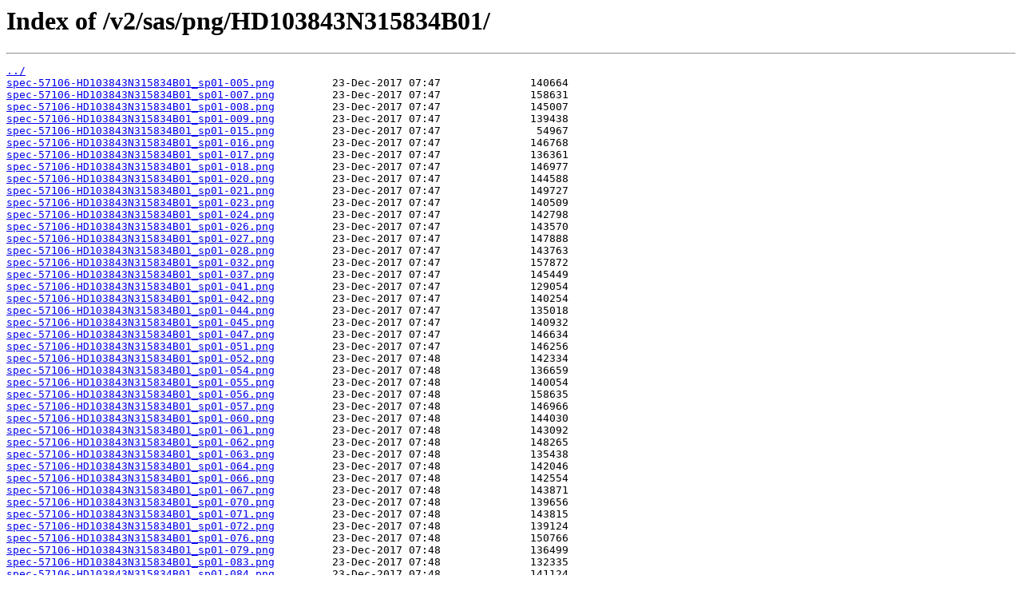

--- FILE ---
content_type: text/html
request_url: http://dr4.lamost.org/v2/sas/png/HD103843N315834B01/
body_size: 246999
content:
<html>
<head><title>Index of /v2/sas/png/HD103843N315834B01/</title></head>
<body>
<h1>Index of /v2/sas/png/HD103843N315834B01/</h1><hr><pre><a href="../">../</a>
<a href="spec-57106-HD103843N315834B01_sp01-005.png">spec-57106-HD103843N315834B01_sp01-005.png</a>         23-Dec-2017 07:47              140664
<a href="spec-57106-HD103843N315834B01_sp01-007.png">spec-57106-HD103843N315834B01_sp01-007.png</a>         23-Dec-2017 07:47              158631
<a href="spec-57106-HD103843N315834B01_sp01-008.png">spec-57106-HD103843N315834B01_sp01-008.png</a>         23-Dec-2017 07:47              145007
<a href="spec-57106-HD103843N315834B01_sp01-009.png">spec-57106-HD103843N315834B01_sp01-009.png</a>         23-Dec-2017 07:47              139438
<a href="spec-57106-HD103843N315834B01_sp01-015.png">spec-57106-HD103843N315834B01_sp01-015.png</a>         23-Dec-2017 07:47               54967
<a href="spec-57106-HD103843N315834B01_sp01-016.png">spec-57106-HD103843N315834B01_sp01-016.png</a>         23-Dec-2017 07:47              146768
<a href="spec-57106-HD103843N315834B01_sp01-017.png">spec-57106-HD103843N315834B01_sp01-017.png</a>         23-Dec-2017 07:47              136361
<a href="spec-57106-HD103843N315834B01_sp01-018.png">spec-57106-HD103843N315834B01_sp01-018.png</a>         23-Dec-2017 07:47              146977
<a href="spec-57106-HD103843N315834B01_sp01-020.png">spec-57106-HD103843N315834B01_sp01-020.png</a>         23-Dec-2017 07:47              144588
<a href="spec-57106-HD103843N315834B01_sp01-021.png">spec-57106-HD103843N315834B01_sp01-021.png</a>         23-Dec-2017 07:47              149727
<a href="spec-57106-HD103843N315834B01_sp01-023.png">spec-57106-HD103843N315834B01_sp01-023.png</a>         23-Dec-2017 07:47              140509
<a href="spec-57106-HD103843N315834B01_sp01-024.png">spec-57106-HD103843N315834B01_sp01-024.png</a>         23-Dec-2017 07:47              142798
<a href="spec-57106-HD103843N315834B01_sp01-026.png">spec-57106-HD103843N315834B01_sp01-026.png</a>         23-Dec-2017 07:47              143570
<a href="spec-57106-HD103843N315834B01_sp01-027.png">spec-57106-HD103843N315834B01_sp01-027.png</a>         23-Dec-2017 07:47              147888
<a href="spec-57106-HD103843N315834B01_sp01-028.png">spec-57106-HD103843N315834B01_sp01-028.png</a>         23-Dec-2017 07:47              143763
<a href="spec-57106-HD103843N315834B01_sp01-032.png">spec-57106-HD103843N315834B01_sp01-032.png</a>         23-Dec-2017 07:47              157872
<a href="spec-57106-HD103843N315834B01_sp01-037.png">spec-57106-HD103843N315834B01_sp01-037.png</a>         23-Dec-2017 07:47              145449
<a href="spec-57106-HD103843N315834B01_sp01-041.png">spec-57106-HD103843N315834B01_sp01-041.png</a>         23-Dec-2017 07:47              129054
<a href="spec-57106-HD103843N315834B01_sp01-042.png">spec-57106-HD103843N315834B01_sp01-042.png</a>         23-Dec-2017 07:47              140254
<a href="spec-57106-HD103843N315834B01_sp01-044.png">spec-57106-HD103843N315834B01_sp01-044.png</a>         23-Dec-2017 07:47              135018
<a href="spec-57106-HD103843N315834B01_sp01-045.png">spec-57106-HD103843N315834B01_sp01-045.png</a>         23-Dec-2017 07:47              140932
<a href="spec-57106-HD103843N315834B01_sp01-047.png">spec-57106-HD103843N315834B01_sp01-047.png</a>         23-Dec-2017 07:47              146634
<a href="spec-57106-HD103843N315834B01_sp01-051.png">spec-57106-HD103843N315834B01_sp01-051.png</a>         23-Dec-2017 07:47              146256
<a href="spec-57106-HD103843N315834B01_sp01-052.png">spec-57106-HD103843N315834B01_sp01-052.png</a>         23-Dec-2017 07:48              142334
<a href="spec-57106-HD103843N315834B01_sp01-054.png">spec-57106-HD103843N315834B01_sp01-054.png</a>         23-Dec-2017 07:48              136659
<a href="spec-57106-HD103843N315834B01_sp01-055.png">spec-57106-HD103843N315834B01_sp01-055.png</a>         23-Dec-2017 07:48              140054
<a href="spec-57106-HD103843N315834B01_sp01-056.png">spec-57106-HD103843N315834B01_sp01-056.png</a>         23-Dec-2017 07:48              158635
<a href="spec-57106-HD103843N315834B01_sp01-057.png">spec-57106-HD103843N315834B01_sp01-057.png</a>         23-Dec-2017 07:48              146966
<a href="spec-57106-HD103843N315834B01_sp01-060.png">spec-57106-HD103843N315834B01_sp01-060.png</a>         23-Dec-2017 07:48              144030
<a href="spec-57106-HD103843N315834B01_sp01-061.png">spec-57106-HD103843N315834B01_sp01-061.png</a>         23-Dec-2017 07:48              143092
<a href="spec-57106-HD103843N315834B01_sp01-062.png">spec-57106-HD103843N315834B01_sp01-062.png</a>         23-Dec-2017 07:48              148265
<a href="spec-57106-HD103843N315834B01_sp01-063.png">spec-57106-HD103843N315834B01_sp01-063.png</a>         23-Dec-2017 07:48              135438
<a href="spec-57106-HD103843N315834B01_sp01-064.png">spec-57106-HD103843N315834B01_sp01-064.png</a>         23-Dec-2017 07:48              142046
<a href="spec-57106-HD103843N315834B01_sp01-066.png">spec-57106-HD103843N315834B01_sp01-066.png</a>         23-Dec-2017 07:48              142554
<a href="spec-57106-HD103843N315834B01_sp01-067.png">spec-57106-HD103843N315834B01_sp01-067.png</a>         23-Dec-2017 07:48              143871
<a href="spec-57106-HD103843N315834B01_sp01-070.png">spec-57106-HD103843N315834B01_sp01-070.png</a>         23-Dec-2017 07:48              139656
<a href="spec-57106-HD103843N315834B01_sp01-071.png">spec-57106-HD103843N315834B01_sp01-071.png</a>         23-Dec-2017 07:48              143815
<a href="spec-57106-HD103843N315834B01_sp01-072.png">spec-57106-HD103843N315834B01_sp01-072.png</a>         23-Dec-2017 07:48              139124
<a href="spec-57106-HD103843N315834B01_sp01-076.png">spec-57106-HD103843N315834B01_sp01-076.png</a>         23-Dec-2017 07:48              150766
<a href="spec-57106-HD103843N315834B01_sp01-079.png">spec-57106-HD103843N315834B01_sp01-079.png</a>         23-Dec-2017 07:48              136499
<a href="spec-57106-HD103843N315834B01_sp01-083.png">spec-57106-HD103843N315834B01_sp01-083.png</a>         23-Dec-2017 07:48              132335
<a href="spec-57106-HD103843N315834B01_sp01-084.png">spec-57106-HD103843N315834B01_sp01-084.png</a>         23-Dec-2017 07:48              141124
<a href="spec-57106-HD103843N315834B01_sp01-085.png">spec-57106-HD103843N315834B01_sp01-085.png</a>         23-Dec-2017 07:48              136890
<a href="spec-57106-HD103843N315834B01_sp01-087.png">spec-57106-HD103843N315834B01_sp01-087.png</a>         23-Dec-2017 07:48              145236
<a href="spec-57106-HD103843N315834B01_sp01-089.png">spec-57106-HD103843N315834B01_sp01-089.png</a>         23-Dec-2017 07:48              157829
<a href="spec-57106-HD103843N315834B01_sp01-092.png">spec-57106-HD103843N315834B01_sp01-092.png</a>         23-Dec-2017 07:48              132652
<a href="spec-57106-HD103843N315834B01_sp01-093.png">spec-57106-HD103843N315834B01_sp01-093.png</a>         23-Dec-2017 07:48              148253
<a href="spec-57106-HD103843N315834B01_sp01-094.png">spec-57106-HD103843N315834B01_sp01-094.png</a>         23-Dec-2017 07:48              145495
<a href="spec-57106-HD103843N315834B01_sp01-095.png">spec-57106-HD103843N315834B01_sp01-095.png</a>         23-Dec-2017 07:48              148686
<a href="spec-57106-HD103843N315834B01_sp01-098.png">spec-57106-HD103843N315834B01_sp01-098.png</a>         23-Dec-2017 07:48              140875
<a href="spec-57106-HD103843N315834B01_sp01-099.png">spec-57106-HD103843N315834B01_sp01-099.png</a>         23-Dec-2017 07:48              143564
<a href="spec-57106-HD103843N315834B01_sp01-102.png">spec-57106-HD103843N315834B01_sp01-102.png</a>         23-Dec-2017 07:48              148316
<a href="spec-57106-HD103843N315834B01_sp01-106.png">spec-57106-HD103843N315834B01_sp01-106.png</a>         23-Dec-2017 07:48              137371
<a href="spec-57106-HD103843N315834B01_sp01-107.png">spec-57106-HD103843N315834B01_sp01-107.png</a>         23-Dec-2017 07:48              134597
<a href="spec-57106-HD103843N315834B01_sp01-110.png">spec-57106-HD103843N315834B01_sp01-110.png</a>         23-Dec-2017 07:48              136255
<a href="spec-57106-HD103843N315834B01_sp01-112.png">spec-57106-HD103843N315834B01_sp01-112.png</a>         23-Dec-2017 07:48              145219
<a href="spec-57106-HD103843N315834B01_sp01-113.png">spec-57106-HD103843N315834B01_sp01-113.png</a>         23-Dec-2017 07:48              129557
<a href="spec-57106-HD103843N315834B01_sp01-114.png">spec-57106-HD103843N315834B01_sp01-114.png</a>         23-Dec-2017 07:48              136179
<a href="spec-57106-HD103843N315834B01_sp01-118.png">spec-57106-HD103843N315834B01_sp01-118.png</a>         23-Dec-2017 07:48              138477
<a href="spec-57106-HD103843N315834B01_sp01-119.png">spec-57106-HD103843N315834B01_sp01-119.png</a>         23-Dec-2017 07:48              141208
<a href="spec-57106-HD103843N315834B01_sp01-121.png">spec-57106-HD103843N315834B01_sp01-121.png</a>         23-Dec-2017 07:48              128488
<a href="spec-57106-HD103843N315834B01_sp01-122.png">spec-57106-HD103843N315834B01_sp01-122.png</a>         23-Dec-2017 07:48              136817
<a href="spec-57106-HD103843N315834B01_sp01-124.png">spec-57106-HD103843N315834B01_sp01-124.png</a>         23-Dec-2017 07:48              141534
<a href="spec-57106-HD103843N315834B01_sp01-126.png">spec-57106-HD103843N315834B01_sp01-126.png</a>         23-Dec-2017 07:48              135485
<a href="spec-57106-HD103843N315834B01_sp01-130.png">spec-57106-HD103843N315834B01_sp01-130.png</a>         23-Dec-2017 07:48              145620
<a href="spec-57106-HD103843N315834B01_sp01-133.png">spec-57106-HD103843N315834B01_sp01-133.png</a>         23-Dec-2017 07:48              138661
<a href="spec-57106-HD103843N315834B01_sp01-134.png">spec-57106-HD103843N315834B01_sp01-134.png</a>         23-Dec-2017 07:48              143228
<a href="spec-57106-HD103843N315834B01_sp01-137.png">spec-57106-HD103843N315834B01_sp01-137.png</a>         23-Dec-2017 07:48              144896
<a href="spec-57106-HD103843N315834B01_sp01-138.png">spec-57106-HD103843N315834B01_sp01-138.png</a>         23-Dec-2017 07:48              141453
<a href="spec-57106-HD103843N315834B01_sp01-142.png">spec-57106-HD103843N315834B01_sp01-142.png</a>         23-Dec-2017 07:48              135330
<a href="spec-57106-HD103843N315834B01_sp01-143.png">spec-57106-HD103843N315834B01_sp01-143.png</a>         23-Dec-2017 07:48              146802
<a href="spec-57106-HD103843N315834B01_sp01-145.png">spec-57106-HD103843N315834B01_sp01-145.png</a>         23-Dec-2017 07:48              144260
<a href="spec-57106-HD103843N315834B01_sp01-146.png">spec-57106-HD103843N315834B01_sp01-146.png</a>         23-Dec-2017 07:48              135984
<a href="spec-57106-HD103843N315834B01_sp01-147.png">spec-57106-HD103843N315834B01_sp01-147.png</a>         23-Dec-2017 07:48              143123
<a href="spec-57106-HD103843N315834B01_sp01-149.png">spec-57106-HD103843N315834B01_sp01-149.png</a>         23-Dec-2017 07:48              142849
<a href="spec-57106-HD103843N315834B01_sp01-154.png">spec-57106-HD103843N315834B01_sp01-154.png</a>         23-Dec-2017 07:48              138993
<a href="spec-57106-HD103843N315834B01_sp01-156.png">spec-57106-HD103843N315834B01_sp01-156.png</a>         23-Dec-2017 07:48              143075
<a href="spec-57106-HD103843N315834B01_sp01-158.png">spec-57106-HD103843N315834B01_sp01-158.png</a>         23-Dec-2017 07:48              138184
<a href="spec-57106-HD103843N315834B01_sp01-159.png">spec-57106-HD103843N315834B01_sp01-159.png</a>         23-Dec-2017 07:48              135050
<a href="spec-57106-HD103843N315834B01_sp01-161.png">spec-57106-HD103843N315834B01_sp01-161.png</a>         23-Dec-2017 07:48              148310
<a href="spec-57106-HD103843N315834B01_sp01-162.png">spec-57106-HD103843N315834B01_sp01-162.png</a>         23-Dec-2017 07:48              136288
<a href="spec-57106-HD103843N315834B01_sp01-164.png">spec-57106-HD103843N315834B01_sp01-164.png</a>         23-Dec-2017 07:48              136165
<a href="spec-57106-HD103843N315834B01_sp01-166.png">spec-57106-HD103843N315834B01_sp01-166.png</a>         23-Dec-2017 07:48              143958
<a href="spec-57106-HD103843N315834B01_sp01-167.png">spec-57106-HD103843N315834B01_sp01-167.png</a>         23-Dec-2017 07:48               56863
<a href="spec-57106-HD103843N315834B01_sp01-168.png">spec-57106-HD103843N315834B01_sp01-168.png</a>         23-Dec-2017 07:48              140828
<a href="spec-57106-HD103843N315834B01_sp01-169.png">spec-57106-HD103843N315834B01_sp01-169.png</a>         23-Dec-2017 07:48              146701
<a href="spec-57106-HD103843N315834B01_sp01-173.png">spec-57106-HD103843N315834B01_sp01-173.png</a>         23-Dec-2017 07:48              146686
<a href="spec-57106-HD103843N315834B01_sp01-174.png">spec-57106-HD103843N315834B01_sp01-174.png</a>         23-Dec-2017 07:48              143737
<a href="spec-57106-HD103843N315834B01_sp01-175.png">spec-57106-HD103843N315834B01_sp01-175.png</a>         23-Dec-2017 07:48              140897
<a href="spec-57106-HD103843N315834B01_sp01-178.png">spec-57106-HD103843N315834B01_sp01-178.png</a>         23-Dec-2017 07:48              133629
<a href="spec-57106-HD103843N315834B01_sp01-180.png">spec-57106-HD103843N315834B01_sp01-180.png</a>         23-Dec-2017 07:48              140356
<a href="spec-57106-HD103843N315834B01_sp01-182.png">spec-57106-HD103843N315834B01_sp01-182.png</a>         23-Dec-2017 07:48              133406
<a href="spec-57106-HD103843N315834B01_sp01-183.png">spec-57106-HD103843N315834B01_sp01-183.png</a>         23-Dec-2017 07:48              132235
<a href="spec-57106-HD103843N315834B01_sp01-189.png">spec-57106-HD103843N315834B01_sp01-189.png</a>         23-Dec-2017 07:48              139193
<a href="spec-57106-HD103843N315834B01_sp01-190.png">spec-57106-HD103843N315834B01_sp01-190.png</a>         23-Dec-2017 07:48              137597
<a href="spec-57106-HD103843N315834B01_sp01-192.png">spec-57106-HD103843N315834B01_sp01-192.png</a>         23-Dec-2017 07:48              134996
<a href="spec-57106-HD103843N315834B01_sp01-196.png">spec-57106-HD103843N315834B01_sp01-196.png</a>         23-Dec-2017 07:48              147199
<a href="spec-57106-HD103843N315834B01_sp01-199.png">spec-57106-HD103843N315834B01_sp01-199.png</a>         23-Dec-2017 07:48              152128
<a href="spec-57106-HD103843N315834B01_sp01-200.png">spec-57106-HD103843N315834B01_sp01-200.png</a>         23-Dec-2017 07:48              139488
<a href="spec-57106-HD103843N315834B01_sp01-205.png">spec-57106-HD103843N315834B01_sp01-205.png</a>         23-Dec-2017 07:49              139336
<a href="spec-57106-HD103843N315834B01_sp01-206.png">spec-57106-HD103843N315834B01_sp01-206.png</a>         23-Dec-2017 07:49              146682
<a href="spec-57106-HD103843N315834B01_sp01-208.png">spec-57106-HD103843N315834B01_sp01-208.png</a>         23-Dec-2017 07:49              158054
<a href="spec-57106-HD103843N315834B01_sp01-211.png">spec-57106-HD103843N315834B01_sp01-211.png</a>         23-Dec-2017 07:49              146525
<a href="spec-57106-HD103843N315834B01_sp01-213.png">spec-57106-HD103843N315834B01_sp01-213.png</a>         23-Dec-2017 07:49              128311
<a href="spec-57106-HD103843N315834B01_sp01-215.png">spec-57106-HD103843N315834B01_sp01-215.png</a>         23-Dec-2017 07:49              146772
<a href="spec-57106-HD103843N315834B01_sp01-221.png">spec-57106-HD103843N315834B01_sp01-221.png</a>         23-Dec-2017 07:49              146347
<a href="spec-57106-HD103843N315834B01_sp01-225.png">spec-57106-HD103843N315834B01_sp01-225.png</a>         23-Dec-2017 07:49              145103
<a href="spec-57106-HD103843N315834B01_sp01-231.png">spec-57106-HD103843N315834B01_sp01-231.png</a>         23-Dec-2017 07:49              147005
<a href="spec-57106-HD103843N315834B01_sp01-232.png">spec-57106-HD103843N315834B01_sp01-232.png</a>         23-Dec-2017 07:49              148109
<a href="spec-57106-HD103843N315834B01_sp01-236.png">spec-57106-HD103843N315834B01_sp01-236.png</a>         23-Dec-2017 07:49              146631
<a href="spec-57106-HD103843N315834B01_sp01-237.png">spec-57106-HD103843N315834B01_sp01-237.png</a>         23-Dec-2017 07:49              148979
<a href="spec-57106-HD103843N315834B01_sp01-238.png">spec-57106-HD103843N315834B01_sp01-238.png</a>         23-Dec-2017 07:49              134821
<a href="spec-57106-HD103843N315834B01_sp01-240.png">spec-57106-HD103843N315834B01_sp01-240.png</a>         23-Dec-2017 07:49              147854
<a href="spec-57106-HD103843N315834B01_sp01-241.png">spec-57106-HD103843N315834B01_sp01-241.png</a>         23-Dec-2017 07:49              138705
<a href="spec-57106-HD103843N315834B01_sp01-246.png">spec-57106-HD103843N315834B01_sp01-246.png</a>         23-Dec-2017 07:49              145236
<a href="spec-57106-HD103843N315834B01_sp01-247.png">spec-57106-HD103843N315834B01_sp01-247.png</a>         23-Dec-2017 07:49              140932
<a href="spec-57106-HD103843N315834B01_sp02-002.png">spec-57106-HD103843N315834B01_sp02-002.png</a>         23-Dec-2017 04:16              140016
<a href="spec-57106-HD103843N315834B01_sp02-008.png">spec-57106-HD103843N315834B01_sp02-008.png</a>         23-Dec-2017 04:16              134861
<a href="spec-57106-HD103843N315834B01_sp02-010.png">spec-57106-HD103843N315834B01_sp02-010.png</a>         23-Dec-2017 04:16              144968
<a href="spec-57106-HD103843N315834B01_sp02-011.png">spec-57106-HD103843N315834B01_sp02-011.png</a>         23-Dec-2017 04:16              132789
<a href="spec-57106-HD103843N315834B01_sp02-015.png">spec-57106-HD103843N315834B01_sp02-015.png</a>         23-Dec-2017 04:16              137276
<a href="spec-57106-HD103843N315834B01_sp02-020.png">spec-57106-HD103843N315834B01_sp02-020.png</a>         23-Dec-2017 04:16              147454
<a href="spec-57106-HD103843N315834B01_sp02-022.png">spec-57106-HD103843N315834B01_sp02-022.png</a>         23-Dec-2017 04:16              144075
<a href="spec-57106-HD103843N315834B01_sp02-023.png">spec-57106-HD103843N315834B01_sp02-023.png</a>         23-Dec-2017 04:16              139406
<a href="spec-57106-HD103843N315834B01_sp02-027.png">spec-57106-HD103843N315834B01_sp02-027.png</a>         23-Dec-2017 04:16              134981
<a href="spec-57106-HD103843N315834B01_sp02-028.png">spec-57106-HD103843N315834B01_sp02-028.png</a>         23-Dec-2017 04:16              147528
<a href="spec-57106-HD103843N315834B01_sp02-032.png">spec-57106-HD103843N315834B01_sp02-032.png</a>         23-Dec-2017 04:16              133163
<a href="spec-57106-HD103843N315834B01_sp02-033.png">spec-57106-HD103843N315834B01_sp02-033.png</a>         23-Dec-2017 04:16              132735
<a href="spec-57106-HD103843N315834B01_sp02-036.png">spec-57106-HD103843N315834B01_sp02-036.png</a>         23-Dec-2017 04:16              137416
<a href="spec-57106-HD103843N315834B01_sp02-037.png">spec-57106-HD103843N315834B01_sp02-037.png</a>         23-Dec-2017 04:16              133774
<a href="spec-57106-HD103843N315834B01_sp02-038.png">spec-57106-HD103843N315834B01_sp02-038.png</a>         23-Dec-2017 04:16              141220
<a href="spec-57106-HD103843N315834B01_sp02-042.png">spec-57106-HD103843N315834B01_sp02-042.png</a>         23-Dec-2017 04:16              134231
<a href="spec-57106-HD103843N315834B01_sp02-043.png">spec-57106-HD103843N315834B01_sp02-043.png</a>         23-Dec-2017 04:16              141887
<a href="spec-57106-HD103843N315834B01_sp02-045.png">spec-57106-HD103843N315834B01_sp02-045.png</a>         23-Dec-2017 04:16              150222
<a href="spec-57106-HD103843N315834B01_sp02-046.png">spec-57106-HD103843N315834B01_sp02-046.png</a>         23-Dec-2017 04:16              141266
<a href="spec-57106-HD103843N315834B01_sp02-047.png">spec-57106-HD103843N315834B01_sp02-047.png</a>         23-Dec-2017 04:16              143730
<a href="spec-57106-HD103843N315834B01_sp02-051.png">spec-57106-HD103843N315834B01_sp02-051.png</a>         23-Dec-2017 04:16              132871
<a href="spec-57106-HD103843N315834B01_sp02-063.png">spec-57106-HD103843N315834B01_sp02-063.png</a>         23-Dec-2017 04:16              141086
<a href="spec-57106-HD103843N315834B01_sp02-068.png">spec-57106-HD103843N315834B01_sp02-068.png</a>         23-Dec-2017 04:16              137940
<a href="spec-57106-HD103843N315834B01_sp02-070.png">spec-57106-HD103843N315834B01_sp02-070.png</a>         23-Dec-2017 04:16              150595
<a href="spec-57106-HD103843N315834B01_sp02-071.png">spec-57106-HD103843N315834B01_sp02-071.png</a>         23-Dec-2017 04:16              142344
<a href="spec-57106-HD103843N315834B01_sp02-072.png">spec-57106-HD103843N315834B01_sp02-072.png</a>         23-Dec-2017 04:16              143329
<a href="spec-57106-HD103843N315834B01_sp02-075.png">spec-57106-HD103843N315834B01_sp02-075.png</a>         23-Dec-2017 04:16              137083
<a href="spec-57106-HD103843N315834B01_sp02-076.png">spec-57106-HD103843N315834B01_sp02-076.png</a>         23-Dec-2017 04:16              137724
<a href="spec-57106-HD103843N315834B01_sp02-078.png">spec-57106-HD103843N315834B01_sp02-078.png</a>         23-Dec-2017 04:16              133979
<a href="spec-57106-HD103843N315834B01_sp02-079.png">spec-57106-HD103843N315834B01_sp02-079.png</a>         23-Dec-2017 04:16              129991
<a href="spec-57106-HD103843N315834B01_sp02-080.png">spec-57106-HD103843N315834B01_sp02-080.png</a>         23-Dec-2017 04:16              142591
<a href="spec-57106-HD103843N315834B01_sp02-081.png">spec-57106-HD103843N315834B01_sp02-081.png</a>         23-Dec-2017 04:16              143149
<a href="spec-57106-HD103843N315834B01_sp02-082.png">spec-57106-HD103843N315834B01_sp02-082.png</a>         23-Dec-2017 04:16              134822
<a href="spec-57106-HD103843N315834B01_sp02-083.png">spec-57106-HD103843N315834B01_sp02-083.png</a>         23-Dec-2017 04:16              144865
<a href="spec-57106-HD103843N315834B01_sp02-084.png">spec-57106-HD103843N315834B01_sp02-084.png</a>         23-Dec-2017 04:16              143752
<a href="spec-57106-HD103843N315834B01_sp02-086.png">spec-57106-HD103843N315834B01_sp02-086.png</a>         23-Dec-2017 04:16              149812
<a href="spec-57106-HD103843N315834B01_sp02-087.png">spec-57106-HD103843N315834B01_sp02-087.png</a>         23-Dec-2017 04:16              136994
<a href="spec-57106-HD103843N315834B01_sp02-089.png">spec-57106-HD103843N315834B01_sp02-089.png</a>         23-Dec-2017 04:16              133660
<a href="spec-57106-HD103843N315834B01_sp02-090.png">spec-57106-HD103843N315834B01_sp02-090.png</a>         23-Dec-2017 04:16              136985
<a href="spec-57106-HD103843N315834B01_sp02-091.png">spec-57106-HD103843N315834B01_sp02-091.png</a>         23-Dec-2017 04:16              136986
<a href="spec-57106-HD103843N315834B01_sp02-092.png">spec-57106-HD103843N315834B01_sp02-092.png</a>         23-Dec-2017 04:16              136720
<a href="spec-57106-HD103843N315834B01_sp02-093.png">spec-57106-HD103843N315834B01_sp02-093.png</a>         23-Dec-2017 04:16              148559
<a href="spec-57106-HD103843N315834B01_sp02-095.png">spec-57106-HD103843N315834B01_sp02-095.png</a>         23-Dec-2017 04:16              134442
<a href="spec-57106-HD103843N315834B01_sp02-102.png">spec-57106-HD103843N315834B01_sp02-102.png</a>         23-Dec-2017 04:16              142518
<a href="spec-57106-HD103843N315834B01_sp02-106.png">spec-57106-HD103843N315834B01_sp02-106.png</a>         23-Dec-2017 04:16              134801
<a href="spec-57106-HD103843N315834B01_sp02-107.png">spec-57106-HD103843N315834B01_sp02-107.png</a>         23-Dec-2017 04:16              134284
<a href="spec-57106-HD103843N315834B01_sp02-108.png">spec-57106-HD103843N315834B01_sp02-108.png</a>         23-Dec-2017 04:16              139501
<a href="spec-57106-HD103843N315834B01_sp02-109.png">spec-57106-HD103843N315834B01_sp02-109.png</a>         23-Dec-2017 04:16              138840
<a href="spec-57106-HD103843N315834B01_sp02-110.png">spec-57106-HD103843N315834B01_sp02-110.png</a>         23-Dec-2017 04:16              145024
<a href="spec-57106-HD103843N315834B01_sp02-111.png">spec-57106-HD103843N315834B01_sp02-111.png</a>         23-Dec-2017 04:16              134499
<a href="spec-57106-HD103843N315834B01_sp02-112.png">spec-57106-HD103843N315834B01_sp02-112.png</a>         23-Dec-2017 04:16              147450
<a href="spec-57106-HD103843N315834B01_sp02-115.png">spec-57106-HD103843N315834B01_sp02-115.png</a>         23-Dec-2017 04:16              129797
<a href="spec-57106-HD103843N315834B01_sp02-116.png">spec-57106-HD103843N315834B01_sp02-116.png</a>         23-Dec-2017 04:16              145571
<a href="spec-57106-HD103843N315834B01_sp02-117.png">spec-57106-HD103843N315834B01_sp02-117.png</a>         23-Dec-2017 04:16              141131
<a href="spec-57106-HD103843N315834B01_sp02-119.png">spec-57106-HD103843N315834B01_sp02-119.png</a>         23-Dec-2017 04:16               51048
<a href="spec-57106-HD103843N315834B01_sp02-120.png">spec-57106-HD103843N315834B01_sp02-120.png</a>         23-Dec-2017 04:16              134807
<a href="spec-57106-HD103843N315834B01_sp02-123.png">spec-57106-HD103843N315834B01_sp02-123.png</a>         23-Dec-2017 04:16              128217
<a href="spec-57106-HD103843N315834B01_sp02-124.png">spec-57106-HD103843N315834B01_sp02-124.png</a>         23-Dec-2017 04:16              137810
<a href="spec-57106-HD103843N315834B01_sp02-125.png">spec-57106-HD103843N315834B01_sp02-125.png</a>         23-Dec-2017 04:16              140057
<a href="spec-57106-HD103843N315834B01_sp02-128.png">spec-57106-HD103843N315834B01_sp02-128.png</a>         23-Dec-2017 04:16              140181
<a href="spec-57106-HD103843N315834B01_sp02-130.png">spec-57106-HD103843N315834B01_sp02-130.png</a>         23-Dec-2017 04:16              139708
<a href="spec-57106-HD103843N315834B01_sp02-131.png">spec-57106-HD103843N315834B01_sp02-131.png</a>         23-Dec-2017 04:17              135330
<a href="spec-57106-HD103843N315834B01_sp02-132.png">spec-57106-HD103843N315834B01_sp02-132.png</a>         23-Dec-2017 04:17              140164
<a href="spec-57106-HD103843N315834B01_sp02-133.png">spec-57106-HD103843N315834B01_sp02-133.png</a>         23-Dec-2017 04:17              135627
<a href="spec-57106-HD103843N315834B01_sp02-136.png">spec-57106-HD103843N315834B01_sp02-136.png</a>         23-Dec-2017 04:17              144521
<a href="spec-57106-HD103843N315834B01_sp02-141.png">spec-57106-HD103843N315834B01_sp02-141.png</a>         23-Dec-2017 04:17              138841
<a href="spec-57106-HD103843N315834B01_sp02-143.png">spec-57106-HD103843N315834B01_sp02-143.png</a>         23-Dec-2017 04:17              135011
<a href="spec-57106-HD103843N315834B01_sp02-146.png">spec-57106-HD103843N315834B01_sp02-146.png</a>         23-Dec-2017 04:17              134872
<a href="spec-57106-HD103843N315834B01_sp02-147.png">spec-57106-HD103843N315834B01_sp02-147.png</a>         23-Dec-2017 04:17              139487
<a href="spec-57106-HD103843N315834B01_sp02-149.png">spec-57106-HD103843N315834B01_sp02-149.png</a>         23-Dec-2017 04:17              138268
<a href="spec-57106-HD103843N315834B01_sp02-151.png">spec-57106-HD103843N315834B01_sp02-151.png</a>         23-Dec-2017 04:17              141742
<a href="spec-57106-HD103843N315834B01_sp02-159.png">spec-57106-HD103843N315834B01_sp02-159.png</a>         23-Dec-2017 04:17              137486
<a href="spec-57106-HD103843N315834B01_sp02-163.png">spec-57106-HD103843N315834B01_sp02-163.png</a>         23-Dec-2017 04:17              147967
<a href="spec-57106-HD103843N315834B01_sp02-167.png">spec-57106-HD103843N315834B01_sp02-167.png</a>         23-Dec-2017 04:17              137833
<a href="spec-57106-HD103843N315834B01_sp02-168.png">spec-57106-HD103843N315834B01_sp02-168.png</a>         23-Dec-2017 04:17              142091
<a href="spec-57106-HD103843N315834B01_sp02-169.png">spec-57106-HD103843N315834B01_sp02-169.png</a>         23-Dec-2017 04:17              133501
<a href="spec-57106-HD103843N315834B01_sp02-172.png">spec-57106-HD103843N315834B01_sp02-172.png</a>         23-Dec-2017 04:17              139322
<a href="spec-57106-HD103843N315834B01_sp02-174.png">spec-57106-HD103843N315834B01_sp02-174.png</a>         23-Dec-2017 04:17              143125
<a href="spec-57106-HD103843N315834B01_sp02-176.png">spec-57106-HD103843N315834B01_sp02-176.png</a>         23-Dec-2017 04:17              133452
<a href="spec-57106-HD103843N315834B01_sp02-177.png">spec-57106-HD103843N315834B01_sp02-177.png</a>         23-Dec-2017 04:17              142122
<a href="spec-57106-HD103843N315834B01_sp02-178.png">spec-57106-HD103843N315834B01_sp02-178.png</a>         23-Dec-2017 04:17              148874
<a href="spec-57106-HD103843N315834B01_sp02-179.png">spec-57106-HD103843N315834B01_sp02-179.png</a>         23-Dec-2017 04:17              142439
<a href="spec-57106-HD103843N315834B01_sp02-182.png">spec-57106-HD103843N315834B01_sp02-182.png</a>         23-Dec-2017 04:17              131024
<a href="spec-57106-HD103843N315834B01_sp02-183.png">spec-57106-HD103843N315834B01_sp02-183.png</a>         23-Dec-2017 04:17              141077
<a href="spec-57106-HD103843N315834B01_sp02-186.png">spec-57106-HD103843N315834B01_sp02-186.png</a>         23-Dec-2017 04:17              127466
<a href="spec-57106-HD103843N315834B01_sp02-188.png">spec-57106-HD103843N315834B01_sp02-188.png</a>         23-Dec-2017 04:17              138012
<a href="spec-57106-HD103843N315834B01_sp02-189.png">spec-57106-HD103843N315834B01_sp02-189.png</a>         23-Dec-2017 04:17              134670
<a href="spec-57106-HD103843N315834B01_sp02-190.png">spec-57106-HD103843N315834B01_sp02-190.png</a>         23-Dec-2017 04:17               54869
<a href="spec-57106-HD103843N315834B01_sp02-191.png">spec-57106-HD103843N315834B01_sp02-191.png</a>         23-Dec-2017 04:17              152577
<a href="spec-57106-HD103843N315834B01_sp02-192.png">spec-57106-HD103843N315834B01_sp02-192.png</a>         23-Dec-2017 04:17              135693
<a href="spec-57106-HD103843N315834B01_sp02-193.png">spec-57106-HD103843N315834B01_sp02-193.png</a>         23-Dec-2017 04:17              142892
<a href="spec-57106-HD103843N315834B01_sp02-196.png">spec-57106-HD103843N315834B01_sp02-196.png</a>         23-Dec-2017 04:17              144411
<a href="spec-57106-HD103843N315834B01_sp02-199.png">spec-57106-HD103843N315834B01_sp02-199.png</a>         23-Dec-2017 04:17              137527
<a href="spec-57106-HD103843N315834B01_sp02-201.png">spec-57106-HD103843N315834B01_sp02-201.png</a>         23-Dec-2017 04:17              134662
<a href="spec-57106-HD103843N315834B01_sp02-202.png">spec-57106-HD103843N315834B01_sp02-202.png</a>         23-Dec-2017 04:17              130988
<a href="spec-57106-HD103843N315834B01_sp02-204.png">spec-57106-HD103843N315834B01_sp02-204.png</a>         23-Dec-2017 04:17              145322
<a href="spec-57106-HD103843N315834B01_sp02-205.png">spec-57106-HD103843N315834B01_sp02-205.png</a>         23-Dec-2017 04:17              143218
<a href="spec-57106-HD103843N315834B01_sp02-208.png">spec-57106-HD103843N315834B01_sp02-208.png</a>         23-Dec-2017 04:17              140397
<a href="spec-57106-HD103843N315834B01_sp02-210.png">spec-57106-HD103843N315834B01_sp02-210.png</a>         23-Dec-2017 04:17              135034
<a href="spec-57106-HD103843N315834B01_sp02-212.png">spec-57106-HD103843N315834B01_sp02-212.png</a>         23-Dec-2017 04:17              142009
<a href="spec-57106-HD103843N315834B01_sp02-213.png">spec-57106-HD103843N315834B01_sp02-213.png</a>         23-Dec-2017 04:17              135944
<a href="spec-57106-HD103843N315834B01_sp02-215.png">spec-57106-HD103843N315834B01_sp02-215.png</a>         23-Dec-2017 04:17              146920
<a href="spec-57106-HD103843N315834B01_sp02-217.png">spec-57106-HD103843N315834B01_sp02-217.png</a>         23-Dec-2017 04:17              158099
<a href="spec-57106-HD103843N315834B01_sp02-221.png">spec-57106-HD103843N315834B01_sp02-221.png</a>         23-Dec-2017 04:17              137712
<a href="spec-57106-HD103843N315834B01_sp02-222.png">spec-57106-HD103843N315834B01_sp02-222.png</a>         23-Dec-2017 04:17              149192
<a href="spec-57106-HD103843N315834B01_sp02-223.png">spec-57106-HD103843N315834B01_sp02-223.png</a>         23-Dec-2017 04:17              134106
<a href="spec-57106-HD103843N315834B01_sp02-224.png">spec-57106-HD103843N315834B01_sp02-224.png</a>         23-Dec-2017 04:17              148665
<a href="spec-57106-HD103843N315834B01_sp02-225.png">spec-57106-HD103843N315834B01_sp02-225.png</a>         23-Dec-2017 04:17              142777
<a href="spec-57106-HD103843N315834B01_sp02-227.png">spec-57106-HD103843N315834B01_sp02-227.png</a>         23-Dec-2017 04:17              156414
<a href="spec-57106-HD103843N315834B01_sp02-229.png">spec-57106-HD103843N315834B01_sp02-229.png</a>         23-Dec-2017 04:17              139913
<a href="spec-57106-HD103843N315834B01_sp02-230.png">spec-57106-HD103843N315834B01_sp02-230.png</a>         23-Dec-2017 04:17              136909
<a href="spec-57106-HD103843N315834B01_sp02-231.png">spec-57106-HD103843N315834B01_sp02-231.png</a>         23-Dec-2017 04:17              135900
<a href="spec-57106-HD103843N315834B01_sp02-232.png">spec-57106-HD103843N315834B01_sp02-232.png</a>         23-Dec-2017 04:17              144358
<a href="spec-57106-HD103843N315834B01_sp02-233.png">spec-57106-HD103843N315834B01_sp02-233.png</a>         23-Dec-2017 04:17              139612
<a href="spec-57106-HD103843N315834B01_sp02-234.png">spec-57106-HD103843N315834B01_sp02-234.png</a>         23-Dec-2017 04:17              135337
<a href="spec-57106-HD103843N315834B01_sp02-236.png">spec-57106-HD103843N315834B01_sp02-236.png</a>         23-Dec-2017 04:17              137267
<a href="spec-57106-HD103843N315834B01_sp02-239.png">spec-57106-HD103843N315834B01_sp02-239.png</a>         23-Dec-2017 04:17              145913
<a href="spec-57106-HD103843N315834B01_sp02-241.png">spec-57106-HD103843N315834B01_sp02-241.png</a>         23-Dec-2017 04:17              137811
<a href="spec-57106-HD103843N315834B01_sp02-242.png">spec-57106-HD103843N315834B01_sp02-242.png</a>         23-Dec-2017 04:17              137420
<a href="spec-57106-HD103843N315834B01_sp02-243.png">spec-57106-HD103843N315834B01_sp02-243.png</a>         23-Dec-2017 04:17              151863
<a href="spec-57106-HD103843N315834B01_sp02-246.png">spec-57106-HD103843N315834B01_sp02-246.png</a>         23-Dec-2017 04:17              135282
<a href="spec-57106-HD103843N315834B01_sp02-247.png">spec-57106-HD103843N315834B01_sp02-247.png</a>         23-Dec-2017 04:17              139883
<a href="spec-57106-HD103843N315834B01_sp02-248.png">spec-57106-HD103843N315834B01_sp02-248.png</a>         23-Dec-2017 04:17              136933
<a href="spec-57106-HD103843N315834B01_sp02-249.png">spec-57106-HD103843N315834B01_sp02-249.png</a>         23-Dec-2017 04:17              129628
<a href="spec-57106-HD103843N315834B01_sp03-002.png">spec-57106-HD103843N315834B01_sp03-002.png</a>         23-Dec-2017 01:39              133300
<a href="spec-57106-HD103843N315834B01_sp03-005.png">spec-57106-HD103843N315834B01_sp03-005.png</a>         23-Dec-2017 01:39              140418
<a href="spec-57106-HD103843N315834B01_sp03-007.png">spec-57106-HD103843N315834B01_sp03-007.png</a>         23-Dec-2017 01:39              148380
<a href="spec-57106-HD103843N315834B01_sp03-008.png">spec-57106-HD103843N315834B01_sp03-008.png</a>         23-Dec-2017 01:39              137068
<a href="spec-57106-HD103843N315834B01_sp03-009.png">spec-57106-HD103843N315834B01_sp03-009.png</a>         23-Dec-2017 01:39              141801
<a href="spec-57106-HD103843N315834B01_sp03-010.png">spec-57106-HD103843N315834B01_sp03-010.png</a>         23-Dec-2017 01:39              140220
<a href="spec-57106-HD103843N315834B01_sp03-011.png">spec-57106-HD103843N315834B01_sp03-011.png</a>         23-Dec-2017 01:39              143586
<a href="spec-57106-HD103843N315834B01_sp03-013.png">spec-57106-HD103843N315834B01_sp03-013.png</a>         23-Dec-2017 01:39              144490
<a href="spec-57106-HD103843N315834B01_sp03-015.png">spec-57106-HD103843N315834B01_sp03-015.png</a>         23-Dec-2017 01:39              132751
<a href="spec-57106-HD103843N315834B01_sp03-020.png">spec-57106-HD103843N315834B01_sp03-020.png</a>         23-Dec-2017 01:39              132136
<a href="spec-57106-HD103843N315834B01_sp03-022.png">spec-57106-HD103843N315834B01_sp03-022.png</a>         23-Dec-2017 01:39              137950
<a href="spec-57106-HD103843N315834B01_sp03-025.png">spec-57106-HD103843N315834B01_sp03-025.png</a>         23-Dec-2017 01:39              139340
<a href="spec-57106-HD103843N315834B01_sp03-026.png">spec-57106-HD103843N315834B01_sp03-026.png</a>         23-Dec-2017 01:39              138540
<a href="spec-57106-HD103843N315834B01_sp03-029.png">spec-57106-HD103843N315834B01_sp03-029.png</a>         23-Dec-2017 01:39              145814
<a href="spec-57106-HD103843N315834B01_sp03-031.png">spec-57106-HD103843N315834B01_sp03-031.png</a>         23-Dec-2017 01:39              148278
<a href="spec-57106-HD103843N315834B01_sp03-033.png">spec-57106-HD103843N315834B01_sp03-033.png</a>         23-Dec-2017 01:39              132323
<a href="spec-57106-HD103843N315834B01_sp03-039.png">spec-57106-HD103843N315834B01_sp03-039.png</a>         23-Dec-2017 01:39              143638
<a href="spec-57106-HD103843N315834B01_sp03-042.png">spec-57106-HD103843N315834B01_sp03-042.png</a>         23-Dec-2017 01:40              135020
<a href="spec-57106-HD103843N315834B01_sp03-045.png">spec-57106-HD103843N315834B01_sp03-045.png</a>         23-Dec-2017 01:40              132648
<a href="spec-57106-HD103843N315834B01_sp03-049.png">spec-57106-HD103843N315834B01_sp03-049.png</a>         23-Dec-2017 01:40              136824
<a href="spec-57106-HD103843N315834B01_sp03-053.png">spec-57106-HD103843N315834B01_sp03-053.png</a>         23-Dec-2017 01:40              130039
<a href="spec-57106-HD103843N315834B01_sp03-054.png">spec-57106-HD103843N315834B01_sp03-054.png</a>         23-Dec-2017 01:40              133570
<a href="spec-57106-HD103843N315834B01_sp03-057.png">spec-57106-HD103843N315834B01_sp03-057.png</a>         23-Dec-2017 01:40              138988
<a href="spec-57106-HD103843N315834B01_sp03-059.png">spec-57106-HD103843N315834B01_sp03-059.png</a>         23-Dec-2017 01:40              124000
<a href="spec-57106-HD103843N315834B01_sp03-061.png">spec-57106-HD103843N315834B01_sp03-061.png</a>         23-Dec-2017 01:40              145092
<a href="spec-57106-HD103843N315834B01_sp03-062.png">spec-57106-HD103843N315834B01_sp03-062.png</a>         23-Dec-2017 01:40              136602
<a href="spec-57106-HD103843N315834B01_sp03-063.png">spec-57106-HD103843N315834B01_sp03-063.png</a>         23-Dec-2017 01:40              140327
<a href="spec-57106-HD103843N315834B01_sp03-064.png">spec-57106-HD103843N315834B01_sp03-064.png</a>         23-Dec-2017 01:40              135916
<a href="spec-57106-HD103843N315834B01_sp03-068.png">spec-57106-HD103843N315834B01_sp03-068.png</a>         23-Dec-2017 01:40              142421
<a href="spec-57106-HD103843N315834B01_sp03-070.png">spec-57106-HD103843N315834B01_sp03-070.png</a>         23-Dec-2017 01:40              136218
<a href="spec-57106-HD103843N315834B01_sp03-071.png">spec-57106-HD103843N315834B01_sp03-071.png</a>         23-Dec-2017 01:40              136479
<a href="spec-57106-HD103843N315834B01_sp03-073.png">spec-57106-HD103843N315834B01_sp03-073.png</a>         23-Dec-2017 01:40              134691
<a href="spec-57106-HD103843N315834B01_sp03-075.png">spec-57106-HD103843N315834B01_sp03-075.png</a>         23-Dec-2017 01:40              131258
<a href="spec-57106-HD103843N315834B01_sp03-078.png">spec-57106-HD103843N315834B01_sp03-078.png</a>         23-Dec-2017 01:40              134143
<a href="spec-57106-HD103843N315834B01_sp03-080.png">spec-57106-HD103843N315834B01_sp03-080.png</a>         23-Dec-2017 01:40              144776
<a href="spec-57106-HD103843N315834B01_sp03-084.png">spec-57106-HD103843N315834B01_sp03-084.png</a>         23-Dec-2017 01:40              144736
<a href="spec-57106-HD103843N315834B01_sp03-085.png">spec-57106-HD103843N315834B01_sp03-085.png</a>         23-Dec-2017 01:40              130042
<a href="spec-57106-HD103843N315834B01_sp03-087.png">spec-57106-HD103843N315834B01_sp03-087.png</a>         23-Dec-2017 01:40              138136
<a href="spec-57106-HD103843N315834B01_sp03-089.png">spec-57106-HD103843N315834B01_sp03-089.png</a>         23-Dec-2017 01:40              148466
<a href="spec-57106-HD103843N315834B01_sp03-090.png">spec-57106-HD103843N315834B01_sp03-090.png</a>         23-Dec-2017 01:40              141457
<a href="spec-57106-HD103843N315834B01_sp03-091.png">spec-57106-HD103843N315834B01_sp03-091.png</a>         23-Dec-2017 01:40              141118
<a href="spec-57106-HD103843N315834B01_sp03-098.png">spec-57106-HD103843N315834B01_sp03-098.png</a>         23-Dec-2017 01:40              139856
<a href="spec-57106-HD103843N315834B01_sp03-101.png">spec-57106-HD103843N315834B01_sp03-101.png</a>         23-Dec-2017 01:40              130209
<a href="spec-57106-HD103843N315834B01_sp03-102.png">spec-57106-HD103843N315834B01_sp03-102.png</a>         23-Dec-2017 01:40              138032
<a href="spec-57106-HD103843N315834B01_sp03-103.png">spec-57106-HD103843N315834B01_sp03-103.png</a>         23-Dec-2017 01:40              139410
<a href="spec-57106-HD103843N315834B01_sp03-108.png">spec-57106-HD103843N315834B01_sp03-108.png</a>         23-Dec-2017 01:40              145188
<a href="spec-57106-HD103843N315834B01_sp03-109.png">spec-57106-HD103843N315834B01_sp03-109.png</a>         23-Dec-2017 01:40              127410
<a href="spec-57106-HD103843N315834B01_sp03-112.png">spec-57106-HD103843N315834B01_sp03-112.png</a>         23-Dec-2017 01:40              147759
<a href="spec-57106-HD103843N315834B01_sp03-113.png">spec-57106-HD103843N315834B01_sp03-113.png</a>         23-Dec-2017 01:40              130490
<a href="spec-57106-HD103843N315834B01_sp03-114.png">spec-57106-HD103843N315834B01_sp03-114.png</a>         23-Dec-2017 01:40              135362
<a href="spec-57106-HD103843N315834B01_sp03-115.png">spec-57106-HD103843N315834B01_sp03-115.png</a>         23-Dec-2017 01:40              138184
<a href="spec-57106-HD103843N315834B01_sp03-116.png">spec-57106-HD103843N315834B01_sp03-116.png</a>         23-Dec-2017 01:40              136900
<a href="spec-57106-HD103843N315834B01_sp03-118.png">spec-57106-HD103843N315834B01_sp03-118.png</a>         23-Dec-2017 01:40              138223
<a href="spec-57106-HD103843N315834B01_sp03-120.png">spec-57106-HD103843N315834B01_sp03-120.png</a>         23-Dec-2017 01:40              142834
<a href="spec-57106-HD103843N315834B01_sp03-121.png">spec-57106-HD103843N315834B01_sp03-121.png</a>         23-Dec-2017 01:40              135499
<a href="spec-57106-HD103843N315834B01_sp03-124.png">spec-57106-HD103843N315834B01_sp03-124.png</a>         23-Dec-2017 01:40              145299
<a href="spec-57106-HD103843N315834B01_sp03-125.png">spec-57106-HD103843N315834B01_sp03-125.png</a>         23-Dec-2017 01:40              142426
<a href="spec-57106-HD103843N315834B01_sp03-134.png">spec-57106-HD103843N315834B01_sp03-134.png</a>         23-Dec-2017 01:40              138631
<a href="spec-57106-HD103843N315834B01_sp03-135.png">spec-57106-HD103843N315834B01_sp03-135.png</a>         23-Dec-2017 01:40              145232
<a href="spec-57106-HD103843N315834B01_sp03-139.png">spec-57106-HD103843N315834B01_sp03-139.png</a>         23-Dec-2017 01:40              136694
<a href="spec-57106-HD103843N315834B01_sp03-142.png">spec-57106-HD103843N315834B01_sp03-142.png</a>         23-Dec-2017 01:40              139364
<a href="spec-57106-HD103843N315834B01_sp03-144.png">spec-57106-HD103843N315834B01_sp03-144.png</a>         23-Dec-2017 01:40              142350
<a href="spec-57106-HD103843N315834B01_sp03-145.png">spec-57106-HD103843N315834B01_sp03-145.png</a>         23-Dec-2017 01:40              138560
<a href="spec-57106-HD103843N315834B01_sp03-149.png">spec-57106-HD103843N315834B01_sp03-149.png</a>         23-Dec-2017 01:40              136361
<a href="spec-57106-HD103843N315834B01_sp03-151.png">spec-57106-HD103843N315834B01_sp03-151.png</a>         23-Dec-2017 01:41              132029
<a href="spec-57106-HD103843N315834B01_sp03-154.png">spec-57106-HD103843N315834B01_sp03-154.png</a>         23-Dec-2017 01:41              132272
<a href="spec-57106-HD103843N315834B01_sp03-158.png">spec-57106-HD103843N315834B01_sp03-158.png</a>         23-Dec-2017 01:41              135028
<a href="spec-57106-HD103843N315834B01_sp03-159.png">spec-57106-HD103843N315834B01_sp03-159.png</a>         23-Dec-2017 01:41              133042
<a href="spec-57106-HD103843N315834B01_sp03-161.png">spec-57106-HD103843N315834B01_sp03-161.png</a>         23-Dec-2017 01:41              142937
<a href="spec-57106-HD103843N315834B01_sp03-165.png">spec-57106-HD103843N315834B01_sp03-165.png</a>         23-Dec-2017 01:41              143240
<a href="spec-57106-HD103843N315834B01_sp03-166.png">spec-57106-HD103843N315834B01_sp03-166.png</a>         23-Dec-2017 01:41              136961
<a href="spec-57106-HD103843N315834B01_sp03-168.png">spec-57106-HD103843N315834B01_sp03-168.png</a>         23-Dec-2017 01:41              146390
<a href="spec-57106-HD103843N315834B01_sp03-171.png">spec-57106-HD103843N315834B01_sp03-171.png</a>         23-Dec-2017 01:41              145241
<a href="spec-57106-HD103843N315834B01_sp03-172.png">spec-57106-HD103843N315834B01_sp03-172.png</a>         23-Dec-2017 01:41              142432
<a href="spec-57106-HD103843N315834B01_sp03-173.png">spec-57106-HD103843N315834B01_sp03-173.png</a>         23-Dec-2017 01:41              139322
<a href="spec-57106-HD103843N315834B01_sp03-174.png">spec-57106-HD103843N315834B01_sp03-174.png</a>         23-Dec-2017 01:41              134278
<a href="spec-57106-HD103843N315834B01_sp03-175.png">spec-57106-HD103843N315834B01_sp03-175.png</a>         23-Dec-2017 01:41              127805
<a href="spec-57106-HD103843N315834B01_sp03-176.png">spec-57106-HD103843N315834B01_sp03-176.png</a>         23-Dec-2017 01:41              140203
<a href="spec-57106-HD103843N315834B01_sp03-177.png">spec-57106-HD103843N315834B01_sp03-177.png</a>         23-Dec-2017 01:41              137634
<a href="spec-57106-HD103843N315834B01_sp03-178.png">spec-57106-HD103843N315834B01_sp03-178.png</a>         23-Dec-2017 01:41              144134
<a href="spec-57106-HD103843N315834B01_sp03-180.png">spec-57106-HD103843N315834B01_sp03-180.png</a>         23-Dec-2017 01:41              140486
<a href="spec-57106-HD103843N315834B01_sp03-181.png">spec-57106-HD103843N315834B01_sp03-181.png</a>         23-Dec-2017 01:41              131722
<a href="spec-57106-HD103843N315834B01_sp03-183.png">spec-57106-HD103843N315834B01_sp03-183.png</a>         23-Dec-2017 01:41              140812
<a href="spec-57106-HD103843N315834B01_sp03-186.png">spec-57106-HD103843N315834B01_sp03-186.png</a>         23-Dec-2017 01:41              144796
<a href="spec-57106-HD103843N315834B01_sp03-188.png">spec-57106-HD103843N315834B01_sp03-188.png</a>         23-Dec-2017 01:41              143662
<a href="spec-57106-HD103843N315834B01_sp03-189.png">spec-57106-HD103843N315834B01_sp03-189.png</a>         23-Dec-2017 01:41              141685
<a href="spec-57106-HD103843N315834B01_sp03-193.png">spec-57106-HD103843N315834B01_sp03-193.png</a>         23-Dec-2017 01:41              144589
<a href="spec-57106-HD103843N315834B01_sp03-196.png">spec-57106-HD103843N315834B01_sp03-196.png</a>         23-Dec-2017 01:41              139801
<a href="spec-57106-HD103843N315834B01_sp03-197.png">spec-57106-HD103843N315834B01_sp03-197.png</a>         23-Dec-2017 01:41              142899
<a href="spec-57106-HD103843N315834B01_sp03-198.png">spec-57106-HD103843N315834B01_sp03-198.png</a>         23-Dec-2017 01:41              128005
<a href="spec-57106-HD103843N315834B01_sp03-202.png">spec-57106-HD103843N315834B01_sp03-202.png</a>         23-Dec-2017 01:41              139129
<a href="spec-57106-HD103843N315834B01_sp03-205.png">spec-57106-HD103843N315834B01_sp03-205.png</a>         23-Dec-2017 01:41              140960
<a href="spec-57106-HD103843N315834B01_sp03-206.png">spec-57106-HD103843N315834B01_sp03-206.png</a>         23-Dec-2017 01:41              138216
<a href="spec-57106-HD103843N315834B01_sp03-207.png">spec-57106-HD103843N315834B01_sp03-207.png</a>         23-Dec-2017 01:41              134436
<a href="spec-57106-HD103843N315834B01_sp03-210.png">spec-57106-HD103843N315834B01_sp03-210.png</a>         23-Dec-2017 01:41              146026
<a href="spec-57106-HD103843N315834B01_sp03-211.png">spec-57106-HD103843N315834B01_sp03-211.png</a>         23-Dec-2017 01:41              151655
<a href="spec-57106-HD103843N315834B01_sp03-212.png">spec-57106-HD103843N315834B01_sp03-212.png</a>         23-Dec-2017 01:41              132604
<a href="spec-57106-HD103843N315834B01_sp03-213.png">spec-57106-HD103843N315834B01_sp03-213.png</a>         23-Dec-2017 01:41              142226
<a href="spec-57106-HD103843N315834B01_sp03-216.png">spec-57106-HD103843N315834B01_sp03-216.png</a>         23-Dec-2017 01:41              140230
<a href="spec-57106-HD103843N315834B01_sp03-217.png">spec-57106-HD103843N315834B01_sp03-217.png</a>         23-Dec-2017 01:41              142317
<a href="spec-57106-HD103843N315834B01_sp03-218.png">spec-57106-HD103843N315834B01_sp03-218.png</a>         23-Dec-2017 01:41              150581
<a href="spec-57106-HD103843N315834B01_sp03-219.png">spec-57106-HD103843N315834B01_sp03-219.png</a>         23-Dec-2017 01:41              138586
<a href="spec-57106-HD103843N315834B01_sp03-220.png">spec-57106-HD103843N315834B01_sp03-220.png</a>         23-Dec-2017 01:41              141321
<a href="spec-57106-HD103843N315834B01_sp03-222.png">spec-57106-HD103843N315834B01_sp03-222.png</a>         23-Dec-2017 01:41              140597
<a href="spec-57106-HD103843N315834B01_sp03-224.png">spec-57106-HD103843N315834B01_sp03-224.png</a>         23-Dec-2017 01:41              130983
<a href="spec-57106-HD103843N315834B01_sp03-225.png">spec-57106-HD103843N315834B01_sp03-225.png</a>         23-Dec-2017 01:41              141348
<a href="spec-57106-HD103843N315834B01_sp03-226.png">spec-57106-HD103843N315834B01_sp03-226.png</a>         23-Dec-2017 01:41              133383
<a href="spec-57106-HD103843N315834B01_sp03-228.png">spec-57106-HD103843N315834B01_sp03-228.png</a>         23-Dec-2017 01:41              146009
<a href="spec-57106-HD103843N315834B01_sp03-232.png">spec-57106-HD103843N315834B01_sp03-232.png</a>         23-Dec-2017 01:41              137236
<a href="spec-57106-HD103843N315834B01_sp03-234.png">spec-57106-HD103843N315834B01_sp03-234.png</a>         23-Dec-2017 01:41              133711
<a href="spec-57106-HD103843N315834B01_sp03-236.png">spec-57106-HD103843N315834B01_sp03-236.png</a>         23-Dec-2017 01:41              147556
<a href="spec-57106-HD103843N315834B01_sp03-238.png">spec-57106-HD103843N315834B01_sp03-238.png</a>         23-Dec-2017 01:41              129739
<a href="spec-57106-HD103843N315834B01_sp03-241.png">spec-57106-HD103843N315834B01_sp03-241.png</a>         23-Dec-2017 01:41              137706
<a href="spec-57106-HD103843N315834B01_sp03-244.png">spec-57106-HD103843N315834B01_sp03-244.png</a>         23-Dec-2017 01:41              135746
<a href="spec-57106-HD103843N315834B01_sp03-249.png">spec-57106-HD103843N315834B01_sp03-249.png</a>         23-Dec-2017 01:42              138808
<a href="spec-57106-HD103843N315834B01_sp06-003.png">spec-57106-HD103843N315834B01_sp06-003.png</a>         23-Dec-2017 08:42              138095
<a href="spec-57106-HD103843N315834B01_sp06-005.png">spec-57106-HD103843N315834B01_sp06-005.png</a>         23-Dec-2017 08:42              137416
<a href="spec-57106-HD103843N315834B01_sp06-010.png">spec-57106-HD103843N315834B01_sp06-010.png</a>         23-Dec-2017 08:42              140388
<a href="spec-57106-HD103843N315834B01_sp06-011.png">spec-57106-HD103843N315834B01_sp06-011.png</a>         23-Dec-2017 08:42              145353
<a href="spec-57106-HD103843N315834B01_sp06-013.png">spec-57106-HD103843N315834B01_sp06-013.png</a>         23-Dec-2017 08:42              146980
<a href="spec-57106-HD103843N315834B01_sp06-014.png">spec-57106-HD103843N315834B01_sp06-014.png</a>         23-Dec-2017 08:42              139619
<a href="spec-57106-HD103843N315834B01_sp06-015.png">spec-57106-HD103843N315834B01_sp06-015.png</a>         23-Dec-2017 08:42              136010
<a href="spec-57106-HD103843N315834B01_sp06-020.png">spec-57106-HD103843N315834B01_sp06-020.png</a>         23-Dec-2017 08:42              141988
<a href="spec-57106-HD103843N315834B01_sp06-021.png">spec-57106-HD103843N315834B01_sp06-021.png</a>         23-Dec-2017 08:42              150598
<a href="spec-57106-HD103843N315834B01_sp06-022.png">spec-57106-HD103843N315834B01_sp06-022.png</a>         23-Dec-2017 08:42              130692
<a href="spec-57106-HD103843N315834B01_sp06-026.png">spec-57106-HD103843N315834B01_sp06-026.png</a>         23-Dec-2017 08:42              138516
<a href="spec-57106-HD103843N315834B01_sp06-027.png">spec-57106-HD103843N315834B01_sp06-027.png</a>         23-Dec-2017 08:42              139213
<a href="spec-57106-HD103843N315834B01_sp06-028.png">spec-57106-HD103843N315834B01_sp06-028.png</a>         23-Dec-2017 08:42              141440
<a href="spec-57106-HD103843N315834B01_sp06-030.png">spec-57106-HD103843N315834B01_sp06-030.png</a>         23-Dec-2017 08:42              134535
<a href="spec-57106-HD103843N315834B01_sp06-031.png">spec-57106-HD103843N315834B01_sp06-031.png</a>         23-Dec-2017 08:42              150398
<a href="spec-57106-HD103843N315834B01_sp06-032.png">spec-57106-HD103843N315834B01_sp06-032.png</a>         23-Dec-2017 08:42              136792
<a href="spec-57106-HD103843N315834B01_sp06-037.png">spec-57106-HD103843N315834B01_sp06-037.png</a>         23-Dec-2017 08:42              140667
<a href="spec-57106-HD103843N315834B01_sp06-038.png">spec-57106-HD103843N315834B01_sp06-038.png</a>         23-Dec-2017 08:42              143170
<a href="spec-57106-HD103843N315834B01_sp06-039.png">spec-57106-HD103843N315834B01_sp06-039.png</a>         23-Dec-2017 08:42              142466
<a href="spec-57106-HD103843N315834B01_sp06-040.png">spec-57106-HD103843N315834B01_sp06-040.png</a>         23-Dec-2017 08:42              136584
<a href="spec-57106-HD103843N315834B01_sp06-041.png">spec-57106-HD103843N315834B01_sp06-041.png</a>         23-Dec-2017 08:42              135085
<a href="spec-57106-HD103843N315834B01_sp06-042.png">spec-57106-HD103843N315834B01_sp06-042.png</a>         23-Dec-2017 08:42              140914
<a href="spec-57106-HD103843N315834B01_sp06-043.png">spec-57106-HD103843N315834B01_sp06-043.png</a>         23-Dec-2017 08:42              140545
<a href="spec-57106-HD103843N315834B01_sp06-045.png">spec-57106-HD103843N315834B01_sp06-045.png</a>         23-Dec-2017 08:42              139912
<a href="spec-57106-HD103843N315834B01_sp06-047.png">spec-57106-HD103843N315834B01_sp06-047.png</a>         23-Dec-2017 08:42              138401
<a href="spec-57106-HD103843N315834B01_sp06-048.png">spec-57106-HD103843N315834B01_sp06-048.png</a>         23-Dec-2017 08:42              141039
<a href="spec-57106-HD103843N315834B01_sp06-049.png">spec-57106-HD103843N315834B01_sp06-049.png</a>         23-Dec-2017 08:42              146739
<a href="spec-57106-HD103843N315834B01_sp06-050.png">spec-57106-HD103843N315834B01_sp06-050.png</a>         23-Dec-2017 08:42              133608
<a href="spec-57106-HD103843N315834B01_sp06-052.png">spec-57106-HD103843N315834B01_sp06-052.png</a>         23-Dec-2017 08:42              138305
<a href="spec-57106-HD103843N315834B01_sp06-053.png">spec-57106-HD103843N315834B01_sp06-053.png</a>         23-Dec-2017 08:42              148593
<a href="spec-57106-HD103843N315834B01_sp06-054.png">spec-57106-HD103843N315834B01_sp06-054.png</a>         23-Dec-2017 08:42              144515
<a href="spec-57106-HD103843N315834B01_sp06-055.png">spec-57106-HD103843N315834B01_sp06-055.png</a>         23-Dec-2017 08:42              140840
<a href="spec-57106-HD103843N315834B01_sp06-057.png">spec-57106-HD103843N315834B01_sp06-057.png</a>         23-Dec-2017 08:42              147305
<a href="spec-57106-HD103843N315834B01_sp06-058.png">spec-57106-HD103843N315834B01_sp06-058.png</a>         23-Dec-2017 08:42              143785
<a href="spec-57106-HD103843N315834B01_sp06-060.png">spec-57106-HD103843N315834B01_sp06-060.png</a>         23-Dec-2017 08:42              134273
<a href="spec-57106-HD103843N315834B01_sp06-061.png">spec-57106-HD103843N315834B01_sp06-061.png</a>         23-Dec-2017 08:42              140951
<a href="spec-57106-HD103843N315834B01_sp06-062.png">spec-57106-HD103843N315834B01_sp06-062.png</a>         23-Dec-2017 08:42              130770
<a href="spec-57106-HD103843N315834B01_sp06-063.png">spec-57106-HD103843N315834B01_sp06-063.png</a>         23-Dec-2017 08:42              134454
<a href="spec-57106-HD103843N315834B01_sp06-065.png">spec-57106-HD103843N315834B01_sp06-065.png</a>         23-Dec-2017 08:42              135084
<a href="spec-57106-HD103843N315834B01_sp06-068.png">spec-57106-HD103843N315834B01_sp06-068.png</a>         23-Dec-2017 08:42              143457
<a href="spec-57106-HD103843N315834B01_sp06-069.png">spec-57106-HD103843N315834B01_sp06-069.png</a>         23-Dec-2017 08:42              147820
<a href="spec-57106-HD103843N315834B01_sp06-070.png">spec-57106-HD103843N315834B01_sp06-070.png</a>         23-Dec-2017 08:42              143290
<a href="spec-57106-HD103843N315834B01_sp06-072.png">spec-57106-HD103843N315834B01_sp06-072.png</a>         23-Dec-2017 08:42              138976
<a href="spec-57106-HD103843N315834B01_sp06-073.png">spec-57106-HD103843N315834B01_sp06-073.png</a>         23-Dec-2017 08:42              140253
<a href="spec-57106-HD103843N315834B01_sp06-074.png">spec-57106-HD103843N315834B01_sp06-074.png</a>         23-Dec-2017 08:42              133148
<a href="spec-57106-HD103843N315834B01_sp06-075.png">spec-57106-HD103843N315834B01_sp06-075.png</a>         23-Dec-2017 08:42              131426
<a href="spec-57106-HD103843N315834B01_sp06-076.png">spec-57106-HD103843N315834B01_sp06-076.png</a>         23-Dec-2017 08:42              130627
<a href="spec-57106-HD103843N315834B01_sp06-078.png">spec-57106-HD103843N315834B01_sp06-078.png</a>         23-Dec-2017 08:42              141873
<a href="spec-57106-HD103843N315834B01_sp06-079.png">spec-57106-HD103843N315834B01_sp06-079.png</a>         23-Dec-2017 08:42              148009
<a href="spec-57106-HD103843N315834B01_sp06-084.png">spec-57106-HD103843N315834B01_sp06-084.png</a>         23-Dec-2017 08:42              139539
<a href="spec-57106-HD103843N315834B01_sp06-085.png">spec-57106-HD103843N315834B01_sp06-085.png</a>         23-Dec-2017 08:42              131534
<a href="spec-57106-HD103843N315834B01_sp06-088.png">spec-57106-HD103843N315834B01_sp06-088.png</a>         23-Dec-2017 08:42              136717
<a href="spec-57106-HD103843N315834B01_sp06-089.png">spec-57106-HD103843N315834B01_sp06-089.png</a>         23-Dec-2017 08:43              143305
<a href="spec-57106-HD103843N315834B01_sp06-090.png">spec-57106-HD103843N315834B01_sp06-090.png</a>         23-Dec-2017 08:43              137050
<a href="spec-57106-HD103843N315834B01_sp06-092.png">spec-57106-HD103843N315834B01_sp06-092.png</a>         23-Dec-2017 08:43              133930
<a href="spec-57106-HD103843N315834B01_sp06-093.png">spec-57106-HD103843N315834B01_sp06-093.png</a>         23-Dec-2017 08:43              131044
<a href="spec-57106-HD103843N315834B01_sp06-095.png">spec-57106-HD103843N315834B01_sp06-095.png</a>         23-Dec-2017 08:43              139741
<a href="spec-57106-HD103843N315834B01_sp06-096.png">spec-57106-HD103843N315834B01_sp06-096.png</a>         23-Dec-2017 08:43              139907
<a href="spec-57106-HD103843N315834B01_sp06-098.png">spec-57106-HD103843N315834B01_sp06-098.png</a>         23-Dec-2017 08:43              154381
<a href="spec-57106-HD103843N315834B01_sp06-099.png">spec-57106-HD103843N315834B01_sp06-099.png</a>         23-Dec-2017 08:43              137982
<a href="spec-57106-HD103843N315834B01_sp06-100.png">spec-57106-HD103843N315834B01_sp06-100.png</a>         23-Dec-2017 08:43              132249
<a href="spec-57106-HD103843N315834B01_sp06-102.png">spec-57106-HD103843N315834B01_sp06-102.png</a>         23-Dec-2017 08:43              140659
<a href="spec-57106-HD103843N315834B01_sp06-104.png">spec-57106-HD103843N315834B01_sp06-104.png</a>         23-Dec-2017 08:43              132079
<a href="spec-57106-HD103843N315834B01_sp06-107.png">spec-57106-HD103843N315834B01_sp06-107.png</a>         23-Dec-2017 08:43              129183
<a href="spec-57106-HD103843N315834B01_sp06-108.png">spec-57106-HD103843N315834B01_sp06-108.png</a>         23-Dec-2017 08:43              144290
<a href="spec-57106-HD103843N315834B01_sp06-110.png">spec-57106-HD103843N315834B01_sp06-110.png</a>         23-Dec-2017 08:43              147538
<a href="spec-57106-HD103843N315834B01_sp06-111.png">spec-57106-HD103843N315834B01_sp06-111.png</a>         23-Dec-2017 08:43              145862
<a href="spec-57106-HD103843N315834B01_sp06-114.png">spec-57106-HD103843N315834B01_sp06-114.png</a>         23-Dec-2017 08:43              144644
<a href="spec-57106-HD103843N315834B01_sp06-116.png">spec-57106-HD103843N315834B01_sp06-116.png</a>         23-Dec-2017 08:43              139096
<a href="spec-57106-HD103843N315834B01_sp06-117.png">spec-57106-HD103843N315834B01_sp06-117.png</a>         23-Dec-2017 08:43              132094
<a href="spec-57106-HD103843N315834B01_sp06-119.png">spec-57106-HD103843N315834B01_sp06-119.png</a>         23-Dec-2017 08:43              139519
<a href="spec-57106-HD103843N315834B01_sp06-121.png">spec-57106-HD103843N315834B01_sp06-121.png</a>         23-Dec-2017 08:43              143355
<a href="spec-57106-HD103843N315834B01_sp06-122.png">spec-57106-HD103843N315834B01_sp06-122.png</a>         23-Dec-2017 08:43              148557
<a href="spec-57106-HD103843N315834B01_sp06-123.png">spec-57106-HD103843N315834B01_sp06-123.png</a>         23-Dec-2017 08:43              145506
<a href="spec-57106-HD103843N315834B01_sp06-124.png">spec-57106-HD103843N315834B01_sp06-124.png</a>         23-Dec-2017 08:43              147144
<a href="spec-57106-HD103843N315834B01_sp06-127.png">spec-57106-HD103843N315834B01_sp06-127.png</a>         23-Dec-2017 08:43              142496
<a href="spec-57106-HD103843N315834B01_sp06-131.png">spec-57106-HD103843N315834B01_sp06-131.png</a>         23-Dec-2017 08:43              133617
<a href="spec-57106-HD103843N315834B01_sp06-132.png">spec-57106-HD103843N315834B01_sp06-132.png</a>         23-Dec-2017 08:43              132277
<a href="spec-57106-HD103843N315834B01_sp06-134.png">spec-57106-HD103843N315834B01_sp06-134.png</a>         23-Dec-2017 08:43              147509
<a href="spec-57106-HD103843N315834B01_sp06-138.png">spec-57106-HD103843N315834B01_sp06-138.png</a>         23-Dec-2017 08:43              147036
<a href="spec-57106-HD103843N315834B01_sp06-141.png">spec-57106-HD103843N315834B01_sp06-141.png</a>         23-Dec-2017 08:43              141678
<a href="spec-57106-HD103843N315834B01_sp06-144.png">spec-57106-HD103843N315834B01_sp06-144.png</a>         23-Dec-2017 08:43              137896
<a href="spec-57106-HD103843N315834B01_sp06-146.png">spec-57106-HD103843N315834B01_sp06-146.png</a>         23-Dec-2017 08:43              138424
<a href="spec-57106-HD103843N315834B01_sp06-148.png">spec-57106-HD103843N315834B01_sp06-148.png</a>         23-Dec-2017 08:43              135462
<a href="spec-57106-HD103843N315834B01_sp06-151.png">spec-57106-HD103843N315834B01_sp06-151.png</a>         23-Dec-2017 08:43              140463
<a href="spec-57106-HD103843N315834B01_sp06-152.png">spec-57106-HD103843N315834B01_sp06-152.png</a>         23-Dec-2017 08:43              151960
<a href="spec-57106-HD103843N315834B01_sp06-154.png">spec-57106-HD103843N315834B01_sp06-154.png</a>         23-Dec-2017 08:43              136863
<a href="spec-57106-HD103843N315834B01_sp06-155.png">spec-57106-HD103843N315834B01_sp06-155.png</a>         23-Dec-2017 08:43              140739
<a href="spec-57106-HD103843N315834B01_sp06-156.png">spec-57106-HD103843N315834B01_sp06-156.png</a>         23-Dec-2017 08:43              135035
<a href="spec-57106-HD103843N315834B01_sp06-157.png">spec-57106-HD103843N315834B01_sp06-157.png</a>         23-Dec-2017 08:43              149228
<a href="spec-57106-HD103843N315834B01_sp06-159.png">spec-57106-HD103843N315834B01_sp06-159.png</a>         23-Dec-2017 08:43              142191
<a href="spec-57106-HD103843N315834B01_sp06-160.png">spec-57106-HD103843N315834B01_sp06-160.png</a>         23-Dec-2017 08:43              139099
<a href="spec-57106-HD103843N315834B01_sp06-164.png">spec-57106-HD103843N315834B01_sp06-164.png</a>         23-Dec-2017 08:43              140850
<a href="spec-57106-HD103843N315834B01_sp06-165.png">spec-57106-HD103843N315834B01_sp06-165.png</a>         23-Dec-2017 08:43              130818
<a href="spec-57106-HD103843N315834B01_sp06-166.png">spec-57106-HD103843N315834B01_sp06-166.png</a>         23-Dec-2017 08:43              135501
<a href="spec-57106-HD103843N315834B01_sp06-167.png">spec-57106-HD103843N315834B01_sp06-167.png</a>         23-Dec-2017 08:43              130688
<a href="spec-57106-HD103843N315834B01_sp06-168.png">spec-57106-HD103843N315834B01_sp06-168.png</a>         23-Dec-2017 08:43              147629
<a href="spec-57106-HD103843N315834B01_sp06-170.png">spec-57106-HD103843N315834B01_sp06-170.png</a>         23-Dec-2017 08:43              140275
<a href="spec-57106-HD103843N315834B01_sp06-171.png">spec-57106-HD103843N315834B01_sp06-171.png</a>         23-Dec-2017 08:43              151235
<a href="spec-57106-HD103843N315834B01_sp06-174.png">spec-57106-HD103843N315834B01_sp06-174.png</a>         23-Dec-2017 08:43              145176
<a href="spec-57106-HD103843N315834B01_sp06-175.png">spec-57106-HD103843N315834B01_sp06-175.png</a>         23-Dec-2017 08:43              132136
<a href="spec-57106-HD103843N315834B01_sp06-176.png">spec-57106-HD103843N315834B01_sp06-176.png</a>         23-Dec-2017 08:43              140860
<a href="spec-57106-HD103843N315834B01_sp06-177.png">spec-57106-HD103843N315834B01_sp06-177.png</a>         23-Dec-2017 08:43              137625
<a href="spec-57106-HD103843N315834B01_sp06-179.png">spec-57106-HD103843N315834B01_sp06-179.png</a>         23-Dec-2017 08:43              143428
<a href="spec-57106-HD103843N315834B01_sp06-180.png">spec-57106-HD103843N315834B01_sp06-180.png</a>         23-Dec-2017 08:43              139859
<a href="spec-57106-HD103843N315834B01_sp06-182.png">spec-57106-HD103843N315834B01_sp06-182.png</a>         23-Dec-2017 08:43              147737
<a href="spec-57106-HD103843N315834B01_sp06-183.png">spec-57106-HD103843N315834B01_sp06-183.png</a>         23-Dec-2017 08:43              143671
<a href="spec-57106-HD103843N315834B01_sp06-184.png">spec-57106-HD103843N315834B01_sp06-184.png</a>         23-Dec-2017 08:43              142211
<a href="spec-57106-HD103843N315834B01_sp06-185.png">spec-57106-HD103843N315834B01_sp06-185.png</a>         23-Dec-2017 08:43              131002
<a href="spec-57106-HD103843N315834B01_sp06-186.png">spec-57106-HD103843N315834B01_sp06-186.png</a>         23-Dec-2017 08:43              134645
<a href="spec-57106-HD103843N315834B01_sp06-187.png">spec-57106-HD103843N315834B01_sp06-187.png</a>         23-Dec-2017 08:43              152714
<a href="spec-57106-HD103843N315834B01_sp06-188.png">spec-57106-HD103843N315834B01_sp06-188.png</a>         23-Dec-2017 08:43              138814
<a href="spec-57106-HD103843N315834B01_sp06-189.png">spec-57106-HD103843N315834B01_sp06-189.png</a>         23-Dec-2017 08:43              133844
<a href="spec-57106-HD103843N315834B01_sp06-191.png">spec-57106-HD103843N315834B01_sp06-191.png</a>         23-Dec-2017 08:43              135260
<a href="spec-57106-HD103843N315834B01_sp06-192.png">spec-57106-HD103843N315834B01_sp06-192.png</a>         23-Dec-2017 08:43              142696
<a href="spec-57106-HD103843N315834B01_sp06-193.png">spec-57106-HD103843N315834B01_sp06-193.png</a>         23-Dec-2017 08:43              133441
<a href="spec-57106-HD103843N315834B01_sp06-194.png">spec-57106-HD103843N315834B01_sp06-194.png</a>         23-Dec-2017 08:43              138061
<a href="spec-57106-HD103843N315834B01_sp06-195.png">spec-57106-HD103843N315834B01_sp06-195.png</a>         23-Dec-2017 08:43              141193
<a href="spec-57106-HD103843N315834B01_sp06-196.png">spec-57106-HD103843N315834B01_sp06-196.png</a>         23-Dec-2017 08:43              129970
<a href="spec-57106-HD103843N315834B01_sp06-197.png">spec-57106-HD103843N315834B01_sp06-197.png</a>         23-Dec-2017 08:43              145504
<a href="spec-57106-HD103843N315834B01_sp06-199.png">spec-57106-HD103843N315834B01_sp06-199.png</a>         23-Dec-2017 08:43              137782
<a href="spec-57106-HD103843N315834B01_sp06-201.png">spec-57106-HD103843N315834B01_sp06-201.png</a>         23-Dec-2017 08:43              135338
<a href="spec-57106-HD103843N315834B01_sp06-204.png">spec-57106-HD103843N315834B01_sp06-204.png</a>         23-Dec-2017 08:43              138701
<a href="spec-57106-HD103843N315834B01_sp06-205.png">spec-57106-HD103843N315834B01_sp06-205.png</a>         23-Dec-2017 08:43              139599
<a href="spec-57106-HD103843N315834B01_sp06-206.png">spec-57106-HD103843N315834B01_sp06-206.png</a>         23-Dec-2017 08:43              135326
<a href="spec-57106-HD103843N315834B01_sp06-207.png">spec-57106-HD103843N315834B01_sp06-207.png</a>         23-Dec-2017 08:43              134170
<a href="spec-57106-HD103843N315834B01_sp06-208.png">spec-57106-HD103843N315834B01_sp06-208.png</a>         23-Dec-2017 08:43               52928
<a href="spec-57106-HD103843N315834B01_sp06-209.png">spec-57106-HD103843N315834B01_sp06-209.png</a>         23-Dec-2017 08:43              133762
<a href="spec-57106-HD103843N315834B01_sp06-211.png">spec-57106-HD103843N315834B01_sp06-211.png</a>         23-Dec-2017 08:43              135837
<a href="spec-57106-HD103843N315834B01_sp06-214.png">spec-57106-HD103843N315834B01_sp06-214.png</a>         23-Dec-2017 08:43              133879
<a href="spec-57106-HD103843N315834B01_sp06-215.png">spec-57106-HD103843N315834B01_sp06-215.png</a>         23-Dec-2017 08:43              154557
<a href="spec-57106-HD103843N315834B01_sp06-218.png">spec-57106-HD103843N315834B01_sp06-218.png</a>         23-Dec-2017 08:43              140412
<a href="spec-57106-HD103843N315834B01_sp06-220.png">spec-57106-HD103843N315834B01_sp06-220.png</a>         23-Dec-2017 08:44              133289
<a href="spec-57106-HD103843N315834B01_sp06-223.png">spec-57106-HD103843N315834B01_sp06-223.png</a>         23-Dec-2017 08:44              143511
<a href="spec-57106-HD103843N315834B01_sp06-224.png">spec-57106-HD103843N315834B01_sp06-224.png</a>         23-Dec-2017 08:44              136713
<a href="spec-57106-HD103843N315834B01_sp06-225.png">spec-57106-HD103843N315834B01_sp06-225.png</a>         23-Dec-2017 08:44              142645
<a href="spec-57106-HD103843N315834B01_sp06-229.png">spec-57106-HD103843N315834B01_sp06-229.png</a>         23-Dec-2017 08:44              139355
<a href="spec-57106-HD103843N315834B01_sp06-231.png">spec-57106-HD103843N315834B01_sp06-231.png</a>         23-Dec-2017 08:44              143202
<a href="spec-57106-HD103843N315834B01_sp06-232.png">spec-57106-HD103843N315834B01_sp06-232.png</a>         23-Dec-2017 08:44              135964
<a href="spec-57106-HD103843N315834B01_sp06-233.png">spec-57106-HD103843N315834B01_sp06-233.png</a>         23-Dec-2017 08:44              140556
<a href="spec-57106-HD103843N315834B01_sp06-234.png">spec-57106-HD103843N315834B01_sp06-234.png</a>         23-Dec-2017 08:44              133365
<a href="spec-57106-HD103843N315834B01_sp06-236.png">spec-57106-HD103843N315834B01_sp06-236.png</a>         23-Dec-2017 08:44              138643
<a href="spec-57106-HD103843N315834B01_sp06-238.png">spec-57106-HD103843N315834B01_sp06-238.png</a>         23-Dec-2017 08:44              138037
<a href="spec-57106-HD103843N315834B01_sp06-239.png">spec-57106-HD103843N315834B01_sp06-239.png</a>         23-Dec-2017 08:44              133120
<a href="spec-57106-HD103843N315834B01_sp06-242.png">spec-57106-HD103843N315834B01_sp06-242.png</a>         23-Dec-2017 08:44              137425
<a href="spec-57106-HD103843N315834B01_sp06-243.png">spec-57106-HD103843N315834B01_sp06-243.png</a>         23-Dec-2017 08:44              137255
<a href="spec-57106-HD103843N315834B01_sp06-245.png">spec-57106-HD103843N315834B01_sp06-245.png</a>         23-Dec-2017 08:44              137678
<a href="spec-57106-HD103843N315834B01_sp06-246.png">spec-57106-HD103843N315834B01_sp06-246.png</a>         23-Dec-2017 08:44              148422
<a href="spec-57106-HD103843N315834B01_sp06-249.png">spec-57106-HD103843N315834B01_sp06-249.png</a>         23-Dec-2017 08:44              140103
<a href="spec-57106-HD103843N315834B01_sp06-250.png">spec-57106-HD103843N315834B01_sp06-250.png</a>         23-Dec-2017 08:44              130918
<a href="spec-57106-HD103843N315834B01_sp07-004.png">spec-57106-HD103843N315834B01_sp07-004.png</a>         23-Dec-2017 08:48              132397
<a href="spec-57106-HD103843N315834B01_sp07-006.png">spec-57106-HD103843N315834B01_sp07-006.png</a>         23-Dec-2017 08:48              137436
<a href="spec-57106-HD103843N315834B01_sp07-007.png">spec-57106-HD103843N315834B01_sp07-007.png</a>         23-Dec-2017 08:48              142579
<a href="spec-57106-HD103843N315834B01_sp07-008.png">spec-57106-HD103843N315834B01_sp07-008.png</a>         23-Dec-2017 08:48              142187
<a href="spec-57106-HD103843N315834B01_sp07-013.png">spec-57106-HD103843N315834B01_sp07-013.png</a>         23-Dec-2017 08:48              140731
<a href="spec-57106-HD103843N315834B01_sp07-014.png">spec-57106-HD103843N315834B01_sp07-014.png</a>         23-Dec-2017 08:48              146374
<a href="spec-57106-HD103843N315834B01_sp07-015.png">spec-57106-HD103843N315834B01_sp07-015.png</a>         23-Dec-2017 08:48              135215
<a href="spec-57106-HD103843N315834B01_sp07-017.png">spec-57106-HD103843N315834B01_sp07-017.png</a>         23-Dec-2017 08:48              144439
<a href="spec-57106-HD103843N315834B01_sp07-020.png">spec-57106-HD103843N315834B01_sp07-020.png</a>         23-Dec-2017 08:48               56407
<a href="spec-57106-HD103843N315834B01_sp07-021.png">spec-57106-HD103843N315834B01_sp07-021.png</a>         23-Dec-2017 08:48              134639
<a href="spec-57106-HD103843N315834B01_sp07-022.png">spec-57106-HD103843N315834B01_sp07-022.png</a>         23-Dec-2017 08:48              135349
<a href="spec-57106-HD103843N315834B01_sp07-023.png">spec-57106-HD103843N315834B01_sp07-023.png</a>         23-Dec-2017 08:48              140679
<a href="spec-57106-HD103843N315834B01_sp07-024.png">spec-57106-HD103843N315834B01_sp07-024.png</a>         23-Dec-2017 08:48              139517
<a href="spec-57106-HD103843N315834B01_sp07-025.png">spec-57106-HD103843N315834B01_sp07-025.png</a>         23-Dec-2017 08:48              140068
<a href="spec-57106-HD103843N315834B01_sp07-027.png">spec-57106-HD103843N315834B01_sp07-027.png</a>         23-Dec-2017 08:48              138189
<a href="spec-57106-HD103843N315834B01_sp07-028.png">spec-57106-HD103843N315834B01_sp07-028.png</a>         23-Dec-2017 08:48              135843
<a href="spec-57106-HD103843N315834B01_sp07-029.png">spec-57106-HD103843N315834B01_sp07-029.png</a>         23-Dec-2017 08:48              143337
<a href="spec-57106-HD103843N315834B01_sp07-038.png">spec-57106-HD103843N315834B01_sp07-038.png</a>         23-Dec-2017 08:48              140332
<a href="spec-57106-HD103843N315834B01_sp07-039.png">spec-57106-HD103843N315834B01_sp07-039.png</a>         23-Dec-2017 08:48              128585
<a href="spec-57106-HD103843N315834B01_sp07-040.png">spec-57106-HD103843N315834B01_sp07-040.png</a>         23-Dec-2017 08:48              134293
<a href="spec-57106-HD103843N315834B01_sp07-043.png">spec-57106-HD103843N315834B01_sp07-043.png</a>         23-Dec-2017 08:48              148461
<a href="spec-57106-HD103843N315834B01_sp07-046.png">spec-57106-HD103843N315834B01_sp07-046.png</a>         23-Dec-2017 08:48              147299
<a href="spec-57106-HD103843N315834B01_sp07-047.png">spec-57106-HD103843N315834B01_sp07-047.png</a>         23-Dec-2017 08:48              133011
<a href="spec-57106-HD103843N315834B01_sp07-048.png">spec-57106-HD103843N315834B01_sp07-048.png</a>         23-Dec-2017 08:48              141111
<a href="spec-57106-HD103843N315834B01_sp07-049.png">spec-57106-HD103843N315834B01_sp07-049.png</a>         23-Dec-2017 08:48              147897
<a href="spec-57106-HD103843N315834B01_sp07-052.png">spec-57106-HD103843N315834B01_sp07-052.png</a>         23-Dec-2017 08:48              127683
<a href="spec-57106-HD103843N315834B01_sp07-053.png">spec-57106-HD103843N315834B01_sp07-053.png</a>         23-Dec-2017 08:48              134458
<a href="spec-57106-HD103843N315834B01_sp07-055.png">spec-57106-HD103843N315834B01_sp07-055.png</a>         23-Dec-2017 08:48              140678
<a href="spec-57106-HD103843N315834B01_sp07-059.png">spec-57106-HD103843N315834B01_sp07-059.png</a>         23-Dec-2017 08:48              137060
<a href="spec-57106-HD103843N315834B01_sp07-062.png">spec-57106-HD103843N315834B01_sp07-062.png</a>         23-Dec-2017 08:48              132421
<a href="spec-57106-HD103843N315834B01_sp07-066.png">spec-57106-HD103843N315834B01_sp07-066.png</a>         23-Dec-2017 08:48              143218
<a href="spec-57106-HD103843N315834B01_sp07-067.png">spec-57106-HD103843N315834B01_sp07-067.png</a>         23-Dec-2017 08:48              139023
<a href="spec-57106-HD103843N315834B01_sp07-068.png">spec-57106-HD103843N315834B01_sp07-068.png</a>         23-Dec-2017 08:48              150796
<a href="spec-57106-HD103843N315834B01_sp07-070.png">spec-57106-HD103843N315834B01_sp07-070.png</a>         23-Dec-2017 08:48              134025
<a href="spec-57106-HD103843N315834B01_sp07-071.png">spec-57106-HD103843N315834B01_sp07-071.png</a>         23-Dec-2017 08:48              132955
<a href="spec-57106-HD103843N315834B01_sp07-074.png">spec-57106-HD103843N315834B01_sp07-074.png</a>         23-Dec-2017 08:48              127430
<a href="spec-57106-HD103843N315834B01_sp07-075.png">spec-57106-HD103843N315834B01_sp07-075.png</a>         23-Dec-2017 08:48              143408
<a href="spec-57106-HD103843N315834B01_sp07-076.png">spec-57106-HD103843N315834B01_sp07-076.png</a>         23-Dec-2017 08:48              142878
<a href="spec-57106-HD103843N315834B01_sp07-078.png">spec-57106-HD103843N315834B01_sp07-078.png</a>         23-Dec-2017 08:48              145023
<a href="spec-57106-HD103843N315834B01_sp07-079.png">spec-57106-HD103843N315834B01_sp07-079.png</a>         23-Dec-2017 08:48              144200
<a href="spec-57106-HD103843N315834B01_sp07-082.png">spec-57106-HD103843N315834B01_sp07-082.png</a>         23-Dec-2017 08:48              143632
<a href="spec-57106-HD103843N315834B01_sp07-083.png">spec-57106-HD103843N315834B01_sp07-083.png</a>         23-Dec-2017 08:48              156094
<a href="spec-57106-HD103843N315834B01_sp07-084.png">spec-57106-HD103843N315834B01_sp07-084.png</a>         23-Dec-2017 08:48              139834
<a href="spec-57106-HD103843N315834B01_sp07-087.png">spec-57106-HD103843N315834B01_sp07-087.png</a>         23-Dec-2017 08:48              145282
<a href="spec-57106-HD103843N315834B01_sp07-091.png">spec-57106-HD103843N315834B01_sp07-091.png</a>         23-Dec-2017 08:48              131997
<a href="spec-57106-HD103843N315834B01_sp07-092.png">spec-57106-HD103843N315834B01_sp07-092.png</a>         23-Dec-2017 08:48              137591
<a href="spec-57106-HD103843N315834B01_sp07-096.png">spec-57106-HD103843N315834B01_sp07-096.png</a>         23-Dec-2017 08:48              138443
<a href="spec-57106-HD103843N315834B01_sp07-099.png">spec-57106-HD103843N315834B01_sp07-099.png</a>         23-Dec-2017 08:48              145896
<a href="spec-57106-HD103843N315834B01_sp07-100.png">spec-57106-HD103843N315834B01_sp07-100.png</a>         23-Dec-2017 08:48              142814
<a href="spec-57106-HD103843N315834B01_sp07-101.png">spec-57106-HD103843N315834B01_sp07-101.png</a>         23-Dec-2017 08:48              135738
<a href="spec-57106-HD103843N315834B01_sp07-103.png">spec-57106-HD103843N315834B01_sp07-103.png</a>         23-Dec-2017 08:48              151546
<a href="spec-57106-HD103843N315834B01_sp07-106.png">spec-57106-HD103843N315834B01_sp07-106.png</a>         23-Dec-2017 08:48              139904
<a href="spec-57106-HD103843N315834B01_sp07-107.png">spec-57106-HD103843N315834B01_sp07-107.png</a>         23-Dec-2017 08:48              140533
<a href="spec-57106-HD103843N315834B01_sp07-108.png">spec-57106-HD103843N315834B01_sp07-108.png</a>         23-Dec-2017 08:48              143293
<a href="spec-57106-HD103843N315834B01_sp07-109.png">spec-57106-HD103843N315834B01_sp07-109.png</a>         23-Dec-2017 08:48              140473
<a href="spec-57106-HD103843N315834B01_sp07-111.png">spec-57106-HD103843N315834B01_sp07-111.png</a>         23-Dec-2017 08:48              135583
<a href="spec-57106-HD103843N315834B01_sp07-112.png">spec-57106-HD103843N315834B01_sp07-112.png</a>         23-Dec-2017 08:48              139852
<a href="spec-57106-HD103843N315834B01_sp07-118.png">spec-57106-HD103843N315834B01_sp07-118.png</a>         23-Dec-2017 08:48              138521
<a href="spec-57106-HD103843N315834B01_sp07-120.png">spec-57106-HD103843N315834B01_sp07-120.png</a>         23-Dec-2017 08:48              142841
<a href="spec-57106-HD103843N315834B01_sp07-121.png">spec-57106-HD103843N315834B01_sp07-121.png</a>         23-Dec-2017 08:48              135298
<a href="spec-57106-HD103843N315834B01_sp07-127.png">spec-57106-HD103843N315834B01_sp07-127.png</a>         23-Dec-2017 08:48              141976
<a href="spec-57106-HD103843N315834B01_sp07-129.png">spec-57106-HD103843N315834B01_sp07-129.png</a>         23-Dec-2017 08:48              136978
<a href="spec-57106-HD103843N315834B01_sp07-132.png">spec-57106-HD103843N315834B01_sp07-132.png</a>         23-Dec-2017 08:48              146419
<a href="spec-57106-HD103843N315834B01_sp07-135.png">spec-57106-HD103843N315834B01_sp07-135.png</a>         23-Dec-2017 08:48              138664
<a href="spec-57106-HD103843N315834B01_sp07-140.png">spec-57106-HD103843N315834B01_sp07-140.png</a>         23-Dec-2017 08:49              137836
<a href="spec-57106-HD103843N315834B01_sp07-141.png">spec-57106-HD103843N315834B01_sp07-141.png</a>         23-Dec-2017 08:49              142657
<a href="spec-57106-HD103843N315834B01_sp07-142.png">spec-57106-HD103843N315834B01_sp07-142.png</a>         23-Dec-2017 08:49              139906
<a href="spec-57106-HD103843N315834B01_sp07-143.png">spec-57106-HD103843N315834B01_sp07-143.png</a>         23-Dec-2017 08:49              150384
<a href="spec-57106-HD103843N315834B01_sp07-145.png">spec-57106-HD103843N315834B01_sp07-145.png</a>         23-Dec-2017 08:49              138888
<a href="spec-57106-HD103843N315834B01_sp07-148.png">spec-57106-HD103843N315834B01_sp07-148.png</a>         23-Dec-2017 08:49              145001
<a href="spec-57106-HD103843N315834B01_sp07-152.png">spec-57106-HD103843N315834B01_sp07-152.png</a>         23-Dec-2017 08:49              140837
<a href="spec-57106-HD103843N315834B01_sp07-153.png">spec-57106-HD103843N315834B01_sp07-153.png</a>         23-Dec-2017 08:49              143706
<a href="spec-57106-HD103843N315834B01_sp07-155.png">spec-57106-HD103843N315834B01_sp07-155.png</a>         23-Dec-2017 08:49              144843
<a href="spec-57106-HD103843N315834B01_sp07-157.png">spec-57106-HD103843N315834B01_sp07-157.png</a>         23-Dec-2017 08:49               52125
<a href="spec-57106-HD103843N315834B01_sp07-159.png">spec-57106-HD103843N315834B01_sp07-159.png</a>         23-Dec-2017 08:49              134245
<a href="spec-57106-HD103843N315834B01_sp07-160.png">spec-57106-HD103843N315834B01_sp07-160.png</a>         23-Dec-2017 08:49              137734
<a href="spec-57106-HD103843N315834B01_sp07-162.png">spec-57106-HD103843N315834B01_sp07-162.png</a>         23-Dec-2017 08:49              132625
<a href="spec-57106-HD103843N315834B01_sp07-163.png">spec-57106-HD103843N315834B01_sp07-163.png</a>         23-Dec-2017 08:49              137013
<a href="spec-57106-HD103843N315834B01_sp07-164.png">spec-57106-HD103843N315834B01_sp07-164.png</a>         23-Dec-2017 08:49              137189
<a href="spec-57106-HD103843N315834B01_sp07-168.png">spec-57106-HD103843N315834B01_sp07-168.png</a>         23-Dec-2017 08:49              146114
<a href="spec-57106-HD103843N315834B01_sp07-169.png">spec-57106-HD103843N315834B01_sp07-169.png</a>         23-Dec-2017 08:49              143023
<a href="spec-57106-HD103843N315834B01_sp07-173.png">spec-57106-HD103843N315834B01_sp07-173.png</a>         23-Dec-2017 08:49              133675
<a href="spec-57106-HD103843N315834B01_sp07-177.png">spec-57106-HD103843N315834B01_sp07-177.png</a>         23-Dec-2017 08:49              137874
<a href="spec-57106-HD103843N315834B01_sp07-178.png">spec-57106-HD103843N315834B01_sp07-178.png</a>         23-Dec-2017 08:49              143796
<a href="spec-57106-HD103843N315834B01_sp07-179.png">spec-57106-HD103843N315834B01_sp07-179.png</a>         23-Dec-2017 08:49              140608
<a href="spec-57106-HD103843N315834B01_sp07-180.png">spec-57106-HD103843N315834B01_sp07-180.png</a>         23-Dec-2017 08:49              145691
<a href="spec-57106-HD103843N315834B01_sp07-183.png">spec-57106-HD103843N315834B01_sp07-183.png</a>         23-Dec-2017 08:49              144718
<a href="spec-57106-HD103843N315834B01_sp07-184.png">spec-57106-HD103843N315834B01_sp07-184.png</a>         23-Dec-2017 08:49              136512
<a href="spec-57106-HD103843N315834B01_sp07-185.png">spec-57106-HD103843N315834B01_sp07-185.png</a>         23-Dec-2017 08:49              136919
<a href="spec-57106-HD103843N315834B01_sp07-186.png">spec-57106-HD103843N315834B01_sp07-186.png</a>         23-Dec-2017 08:49              142157
<a href="spec-57106-HD103843N315834B01_sp07-187.png">spec-57106-HD103843N315834B01_sp07-187.png</a>         23-Dec-2017 08:49              134778
<a href="spec-57106-HD103843N315834B01_sp07-190.png">spec-57106-HD103843N315834B01_sp07-190.png</a>         23-Dec-2017 08:49              130240
<a href="spec-57106-HD103843N315834B01_sp07-191.png">spec-57106-HD103843N315834B01_sp07-191.png</a>         23-Dec-2017 08:49              136720
<a href="spec-57106-HD103843N315834B01_sp07-194.png">spec-57106-HD103843N315834B01_sp07-194.png</a>         23-Dec-2017 08:49              144415
<a href="spec-57106-HD103843N315834B01_sp07-195.png">spec-57106-HD103843N315834B01_sp07-195.png</a>         23-Dec-2017 08:49              145753
<a href="spec-57106-HD103843N315834B01_sp07-197.png">spec-57106-HD103843N315834B01_sp07-197.png</a>         23-Dec-2017 08:49              134783
<a href="spec-57106-HD103843N315834B01_sp07-198.png">spec-57106-HD103843N315834B01_sp07-198.png</a>         23-Dec-2017 08:49              133384
<a href="spec-57106-HD103843N315834B01_sp07-199.png">spec-57106-HD103843N315834B01_sp07-199.png</a>         23-Dec-2017 08:49              137551
<a href="spec-57106-HD103843N315834B01_sp07-200.png">spec-57106-HD103843N315834B01_sp07-200.png</a>         23-Dec-2017 08:49              143406
<a href="spec-57106-HD103843N315834B01_sp07-201.png">spec-57106-HD103843N315834B01_sp07-201.png</a>         23-Dec-2017 08:49              133537
<a href="spec-57106-HD103843N315834B01_sp07-202.png">spec-57106-HD103843N315834B01_sp07-202.png</a>         23-Dec-2017 08:49              147665
<a href="spec-57106-HD103843N315834B01_sp07-208.png">spec-57106-HD103843N315834B01_sp07-208.png</a>         23-Dec-2017 08:49              141905
<a href="spec-57106-HD103843N315834B01_sp07-209.png">spec-57106-HD103843N315834B01_sp07-209.png</a>         23-Dec-2017 08:49              134478
<a href="spec-57106-HD103843N315834B01_sp07-212.png">spec-57106-HD103843N315834B01_sp07-212.png</a>         23-Dec-2017 08:49              137156
<a href="spec-57106-HD103843N315834B01_sp07-213.png">spec-57106-HD103843N315834B01_sp07-213.png</a>         23-Dec-2017 08:49              139061
<a href="spec-57106-HD103843N315834B01_sp07-215.png">spec-57106-HD103843N315834B01_sp07-215.png</a>         23-Dec-2017 08:49              141819
<a href="spec-57106-HD103843N315834B01_sp07-218.png">spec-57106-HD103843N315834B01_sp07-218.png</a>         23-Dec-2017 08:49              144479
<a href="spec-57106-HD103843N315834B01_sp07-219.png">spec-57106-HD103843N315834B01_sp07-219.png</a>         23-Dec-2017 08:49              147413
<a href="spec-57106-HD103843N315834B01_sp07-220.png">spec-57106-HD103843N315834B01_sp07-220.png</a>         23-Dec-2017 08:49              140580
<a href="spec-57106-HD103843N315834B01_sp07-225.png">spec-57106-HD103843N315834B01_sp07-225.png</a>         23-Dec-2017 08:49              137042
<a href="spec-57106-HD103843N315834B01_sp07-226.png">spec-57106-HD103843N315834B01_sp07-226.png</a>         23-Dec-2017 08:49              141259
<a href="spec-57106-HD103843N315834B01_sp07-227.png">spec-57106-HD103843N315834B01_sp07-227.png</a>         23-Dec-2017 08:49              136400
<a href="spec-57106-HD103843N315834B01_sp07-228.png">spec-57106-HD103843N315834B01_sp07-228.png</a>         23-Dec-2017 08:49              140663
<a href="spec-57106-HD103843N315834B01_sp07-229.png">spec-57106-HD103843N315834B01_sp07-229.png</a>         23-Dec-2017 08:49              138344
<a href="spec-57106-HD103843N315834B01_sp07-230.png">spec-57106-HD103843N315834B01_sp07-230.png</a>         23-Dec-2017 08:49              140345
<a href="spec-57106-HD103843N315834B01_sp07-231.png">spec-57106-HD103843N315834B01_sp07-231.png</a>         23-Dec-2017 08:49              136648
<a href="spec-57106-HD103843N315834B01_sp07-234.png">spec-57106-HD103843N315834B01_sp07-234.png</a>         23-Dec-2017 08:49              138681
<a href="spec-57106-HD103843N315834B01_sp07-235.png">spec-57106-HD103843N315834B01_sp07-235.png</a>         23-Dec-2017 08:49              129635
<a href="spec-57106-HD103843N315834B01_sp07-236.png">spec-57106-HD103843N315834B01_sp07-236.png</a>         23-Dec-2017 08:49              151244
<a href="spec-57106-HD103843N315834B01_sp07-239.png">spec-57106-HD103843N315834B01_sp07-239.png</a>         23-Dec-2017 08:49              146976
<a href="spec-57106-HD103843N315834B01_sp07-240.png">spec-57106-HD103843N315834B01_sp07-240.png</a>         23-Dec-2017 08:49              147710
<a href="spec-57106-HD103843N315834B01_sp07-244.png">spec-57106-HD103843N315834B01_sp07-244.png</a>         23-Dec-2017 08:49              145474
<a href="spec-57106-HD103843N315834B01_sp07-245.png">spec-57106-HD103843N315834B01_sp07-245.png</a>         23-Dec-2017 08:49              139367
<a href="spec-57106-HD103843N315834B01_sp07-246.png">spec-57106-HD103843N315834B01_sp07-246.png</a>         23-Dec-2017 08:49              139222
<a href="spec-57106-HD103843N315834B01_sp07-249.png">spec-57106-HD103843N315834B01_sp07-249.png</a>         23-Dec-2017 08:49              135905
<a href="spec-57106-HD103843N315834B01_sp07-250.png">spec-57106-HD103843N315834B01_sp07-250.png</a>         23-Dec-2017 08:49              145398
<a href="spec-57106-HD103843N315834B01_sp08-005.png">spec-57106-HD103843N315834B01_sp08-005.png</a>         23-Dec-2017 05:57              136691
<a href="spec-57106-HD103843N315834B01_sp08-008.png">spec-57106-HD103843N315834B01_sp08-008.png</a>         23-Dec-2017 05:57              136008
<a href="spec-57106-HD103843N315834B01_sp08-009.png">spec-57106-HD103843N315834B01_sp08-009.png</a>         23-Dec-2017 05:57              137341
<a href="spec-57106-HD103843N315834B01_sp08-013.png">spec-57106-HD103843N315834B01_sp08-013.png</a>         23-Dec-2017 05:57              145215
<a href="spec-57106-HD103843N315834B01_sp08-016.png">spec-57106-HD103843N315834B01_sp08-016.png</a>         23-Dec-2017 05:57              132004
<a href="spec-57106-HD103843N315834B01_sp08-017.png">spec-57106-HD103843N315834B01_sp08-017.png</a>         23-Dec-2017 05:57               39378
<a href="spec-57106-HD103843N315834B01_sp08-018.png">spec-57106-HD103843N315834B01_sp08-018.png</a>         23-Dec-2017 05:57              124401
<a href="spec-57106-HD103843N315834B01_sp08-020.png">spec-57106-HD103843N315834B01_sp08-020.png</a>         23-Dec-2017 05:57              133089
<a href="spec-57106-HD103843N315834B01_sp08-021.png">spec-57106-HD103843N315834B01_sp08-021.png</a>         23-Dec-2017 05:57              143420
<a href="spec-57106-HD103843N315834B01_sp08-022.png">spec-57106-HD103843N315834B01_sp08-022.png</a>         23-Dec-2017 05:57              137247
<a href="spec-57106-HD103843N315834B01_sp08-023.png">spec-57106-HD103843N315834B01_sp08-023.png</a>         23-Dec-2017 05:57              132216
<a href="spec-57106-HD103843N315834B01_sp08-024.png">spec-57106-HD103843N315834B01_sp08-024.png</a>         23-Dec-2017 05:57              143377
<a href="spec-57106-HD103843N315834B01_sp08-031.png">spec-57106-HD103843N315834B01_sp08-031.png</a>         23-Dec-2017 05:57              141864
<a href="spec-57106-HD103843N315834B01_sp08-032.png">spec-57106-HD103843N315834B01_sp08-032.png</a>         23-Dec-2017 05:57              140098
<a href="spec-57106-HD103843N315834B01_sp08-035.png">spec-57106-HD103843N315834B01_sp08-035.png</a>         23-Dec-2017 05:57              130428
<a href="spec-57106-HD103843N315834B01_sp08-036.png">spec-57106-HD103843N315834B01_sp08-036.png</a>         23-Dec-2017 05:57              137313
<a href="spec-57106-HD103843N315834B01_sp08-038.png">spec-57106-HD103843N315834B01_sp08-038.png</a>         23-Dec-2017 05:57              139064
<a href="spec-57106-HD103843N315834B01_sp08-043.png">spec-57106-HD103843N315834B01_sp08-043.png</a>         23-Dec-2017 05:57              142975
<a href="spec-57106-HD103843N315834B01_sp08-049.png">spec-57106-HD103843N315834B01_sp08-049.png</a>         23-Dec-2017 05:57              141713
<a href="spec-57106-HD103843N315834B01_sp08-050.png">spec-57106-HD103843N315834B01_sp08-050.png</a>         23-Dec-2017 05:57              138288
<a href="spec-57106-HD103843N315834B01_sp08-052.png">spec-57106-HD103843N315834B01_sp08-052.png</a>         23-Dec-2017 05:57              129038
<a href="spec-57106-HD103843N315834B01_sp08-053.png">spec-57106-HD103843N315834B01_sp08-053.png</a>         23-Dec-2017 05:57              143927
<a href="spec-57106-HD103843N315834B01_sp08-054.png">spec-57106-HD103843N315834B01_sp08-054.png</a>         23-Dec-2017 05:57              136638
<a href="spec-57106-HD103843N315834B01_sp08-055.png">spec-57106-HD103843N315834B01_sp08-055.png</a>         23-Dec-2017 05:57              135587
<a href="spec-57106-HD103843N315834B01_sp08-056.png">spec-57106-HD103843N315834B01_sp08-056.png</a>         23-Dec-2017 05:57              138598
<a href="spec-57106-HD103843N315834B01_sp08-058.png">spec-57106-HD103843N315834B01_sp08-058.png</a>         23-Dec-2017 05:57              129142
<a href="spec-57106-HD103843N315834B01_sp08-059.png">spec-57106-HD103843N315834B01_sp08-059.png</a>         23-Dec-2017 05:57              135191
<a href="spec-57106-HD103843N315834B01_sp08-060.png">spec-57106-HD103843N315834B01_sp08-060.png</a>         23-Dec-2017 05:57              144105
<a href="spec-57106-HD103843N315834B01_sp08-061.png">spec-57106-HD103843N315834B01_sp08-061.png</a>         23-Dec-2017 05:57              141793
<a href="spec-57106-HD103843N315834B01_sp08-062.png">spec-57106-HD103843N315834B01_sp08-062.png</a>         23-Dec-2017 05:57              140352
<a href="spec-57106-HD103843N315834B01_sp08-064.png">spec-57106-HD103843N315834B01_sp08-064.png</a>         23-Dec-2017 05:57              136622
<a href="spec-57106-HD103843N315834B01_sp08-069.png">spec-57106-HD103843N315834B01_sp08-069.png</a>         23-Dec-2017 05:57              141512
<a href="spec-57106-HD103843N315834B01_sp08-070.png">spec-57106-HD103843N315834B01_sp08-070.png</a>         23-Dec-2017 05:57              150843
<a href="spec-57106-HD103843N315834B01_sp08-071.png">spec-57106-HD103843N315834B01_sp08-071.png</a>         23-Dec-2017 05:57              135589
<a href="spec-57106-HD103843N315834B01_sp08-072.png">spec-57106-HD103843N315834B01_sp08-072.png</a>         23-Dec-2017 05:57              147798
<a href="spec-57106-HD103843N315834B01_sp08-074.png">spec-57106-HD103843N315834B01_sp08-074.png</a>         23-Dec-2017 05:57              137114
<a href="spec-57106-HD103843N315834B01_sp08-075.png">spec-57106-HD103843N315834B01_sp08-075.png</a>         23-Dec-2017 05:57              133092
<a href="spec-57106-HD103843N315834B01_sp08-076.png">spec-57106-HD103843N315834B01_sp08-076.png</a>         23-Dec-2017 05:57              139882
<a href="spec-57106-HD103843N315834B01_sp08-077.png">spec-57106-HD103843N315834B01_sp08-077.png</a>         23-Dec-2017 05:57              132373
<a href="spec-57106-HD103843N315834B01_sp08-078.png">spec-57106-HD103843N315834B01_sp08-078.png</a>         23-Dec-2017 05:57              135890
<a href="spec-57106-HD103843N315834B01_sp08-080.png">spec-57106-HD103843N315834B01_sp08-080.png</a>         23-Dec-2017 05:57              142474
<a href="spec-57106-HD103843N315834B01_sp08-082.png">spec-57106-HD103843N315834B01_sp08-082.png</a>         23-Dec-2017 05:57              131791
<a href="spec-57106-HD103843N315834B01_sp08-084.png">spec-57106-HD103843N315834B01_sp08-084.png</a>         23-Dec-2017 05:57              133220
<a href="spec-57106-HD103843N315834B01_sp08-085.png">spec-57106-HD103843N315834B01_sp08-085.png</a>         23-Dec-2017 05:57              138096
<a href="spec-57106-HD103843N315834B01_sp08-087.png">spec-57106-HD103843N315834B01_sp08-087.png</a>         23-Dec-2017 05:57              136915
<a href="spec-57106-HD103843N315834B01_sp08-088.png">spec-57106-HD103843N315834B01_sp08-088.png</a>         23-Dec-2017 05:57              139011
<a href="spec-57106-HD103843N315834B01_sp08-089.png">spec-57106-HD103843N315834B01_sp08-089.png</a>         23-Dec-2017 05:57               49544
<a href="spec-57106-HD103843N315834B01_sp08-091.png">spec-57106-HD103843N315834B01_sp08-091.png</a>         23-Dec-2017 05:58              134154
<a href="spec-57106-HD103843N315834B01_sp08-093.png">spec-57106-HD103843N315834B01_sp08-093.png</a>         23-Dec-2017 05:58              142566
<a href="spec-57106-HD103843N315834B01_sp08-094.png">spec-57106-HD103843N315834B01_sp08-094.png</a>         23-Dec-2017 05:58              130689
<a href="spec-57106-HD103843N315834B01_sp08-096.png">spec-57106-HD103843N315834B01_sp08-096.png</a>         23-Dec-2017 05:58              135301
<a href="spec-57106-HD103843N315834B01_sp08-099.png">spec-57106-HD103843N315834B01_sp08-099.png</a>         23-Dec-2017 05:58              130457
<a href="spec-57106-HD103843N315834B01_sp08-100.png">spec-57106-HD103843N315834B01_sp08-100.png</a>         23-Dec-2017 05:58              134349
<a href="spec-57106-HD103843N315834B01_sp08-102.png">spec-57106-HD103843N315834B01_sp08-102.png</a>         23-Dec-2017 05:58              142626
<a href="spec-57106-HD103843N315834B01_sp08-103.png">spec-57106-HD103843N315834B01_sp08-103.png</a>         23-Dec-2017 05:58              137809
<a href="spec-57106-HD103843N315834B01_sp08-106.png">spec-57106-HD103843N315834B01_sp08-106.png</a>         23-Dec-2017 05:58              135791
<a href="spec-57106-HD103843N315834B01_sp08-107.png">spec-57106-HD103843N315834B01_sp08-107.png</a>         23-Dec-2017 05:58              140346
<a href="spec-57106-HD103843N315834B01_sp08-108.png">spec-57106-HD103843N315834B01_sp08-108.png</a>         23-Dec-2017 05:58              143346
<a href="spec-57106-HD103843N315834B01_sp08-109.png">spec-57106-HD103843N315834B01_sp08-109.png</a>         23-Dec-2017 05:58              132567
<a href="spec-57106-HD103843N315834B01_sp08-111.png">spec-57106-HD103843N315834B01_sp08-111.png</a>         23-Dec-2017 05:58              145121
<a href="spec-57106-HD103843N315834B01_sp08-112.png">spec-57106-HD103843N315834B01_sp08-112.png</a>         23-Dec-2017 05:58              132705
<a href="spec-57106-HD103843N315834B01_sp08-113.png">spec-57106-HD103843N315834B01_sp08-113.png</a>         23-Dec-2017 05:58              139938
<a href="spec-57106-HD103843N315834B01_sp08-114.png">spec-57106-HD103843N315834B01_sp08-114.png</a>         23-Dec-2017 05:58              137005
<a href="spec-57106-HD103843N315834B01_sp08-115.png">spec-57106-HD103843N315834B01_sp08-115.png</a>         23-Dec-2017 05:58              134999
<a href="spec-57106-HD103843N315834B01_sp08-117.png">spec-57106-HD103843N315834B01_sp08-117.png</a>         23-Dec-2017 05:58              144591
<a href="spec-57106-HD103843N315834B01_sp08-118.png">spec-57106-HD103843N315834B01_sp08-118.png</a>         23-Dec-2017 05:58              130779
<a href="spec-57106-HD103843N315834B01_sp08-119.png">spec-57106-HD103843N315834B01_sp08-119.png</a>         23-Dec-2017 05:58              135352
<a href="spec-57106-HD103843N315834B01_sp08-120.png">spec-57106-HD103843N315834B01_sp08-120.png</a>         23-Dec-2017 05:58              140042
<a href="spec-57106-HD103843N315834B01_sp08-121.png">spec-57106-HD103843N315834B01_sp08-121.png</a>         23-Dec-2017 05:58              143238
<a href="spec-57106-HD103843N315834B01_sp08-122.png">spec-57106-HD103843N315834B01_sp08-122.png</a>         23-Dec-2017 05:58              132183
<a href="spec-57106-HD103843N315834B01_sp08-123.png">spec-57106-HD103843N315834B01_sp08-123.png</a>         23-Dec-2017 05:58              134324
<a href="spec-57106-HD103843N315834B01_sp08-124.png">spec-57106-HD103843N315834B01_sp08-124.png</a>         23-Dec-2017 05:58              135775
<a href="spec-57106-HD103843N315834B01_sp08-125.png">spec-57106-HD103843N315834B01_sp08-125.png</a>         23-Dec-2017 05:58              135508
<a href="spec-57106-HD103843N315834B01_sp08-127.png">spec-57106-HD103843N315834B01_sp08-127.png</a>         23-Dec-2017 05:58              140028
<a href="spec-57106-HD103843N315834B01_sp08-128.png">spec-57106-HD103843N315834B01_sp08-128.png</a>         23-Dec-2017 05:58              147208
<a href="spec-57106-HD103843N315834B01_sp08-129.png">spec-57106-HD103843N315834B01_sp08-129.png</a>         23-Dec-2017 05:58              139283
<a href="spec-57106-HD103843N315834B01_sp08-133.png">spec-57106-HD103843N315834B01_sp08-133.png</a>         23-Dec-2017 05:58              131716
<a href="spec-57106-HD103843N315834B01_sp08-135.png">spec-57106-HD103843N315834B01_sp08-135.png</a>         23-Dec-2017 05:58              144499
<a href="spec-57106-HD103843N315834B01_sp08-137.png">spec-57106-HD103843N315834B01_sp08-137.png</a>         23-Dec-2017 05:58              127394
<a href="spec-57106-HD103843N315834B01_sp08-139.png">spec-57106-HD103843N315834B01_sp08-139.png</a>         23-Dec-2017 05:58              143151
<a href="spec-57106-HD103843N315834B01_sp08-140.png">spec-57106-HD103843N315834B01_sp08-140.png</a>         23-Dec-2017 05:58              140339
<a href="spec-57106-HD103843N315834B01_sp08-141.png">spec-57106-HD103843N315834B01_sp08-141.png</a>         23-Dec-2017 05:58              134276
<a href="spec-57106-HD103843N315834B01_sp08-142.png">spec-57106-HD103843N315834B01_sp08-142.png</a>         23-Dec-2017 05:58              133461
<a href="spec-57106-HD103843N315834B01_sp08-143.png">spec-57106-HD103843N315834B01_sp08-143.png</a>         23-Dec-2017 05:58              144123
<a href="spec-57106-HD103843N315834B01_sp08-145.png">spec-57106-HD103843N315834B01_sp08-145.png</a>         23-Dec-2017 05:58              145962
<a href="spec-57106-HD103843N315834B01_sp08-146.png">spec-57106-HD103843N315834B01_sp08-146.png</a>         23-Dec-2017 05:58              145733
<a href="spec-57106-HD103843N315834B01_sp08-147.png">spec-57106-HD103843N315834B01_sp08-147.png</a>         23-Dec-2017 05:58              138782
<a href="spec-57106-HD103843N315834B01_sp08-148.png">spec-57106-HD103843N315834B01_sp08-148.png</a>         23-Dec-2017 05:58              150681
<a href="spec-57106-HD103843N315834B01_sp08-151.png">spec-57106-HD103843N315834B01_sp08-151.png</a>         23-Dec-2017 05:58              143707
<a href="spec-57106-HD103843N315834B01_sp08-152.png">spec-57106-HD103843N315834B01_sp08-152.png</a>         23-Dec-2017 05:58              140294
<a href="spec-57106-HD103843N315834B01_sp08-153.png">spec-57106-HD103843N315834B01_sp08-153.png</a>         23-Dec-2017 05:58              137553
<a href="spec-57106-HD103843N315834B01_sp08-154.png">spec-57106-HD103843N315834B01_sp08-154.png</a>         23-Dec-2017 05:58              142987
<a href="spec-57106-HD103843N315834B01_sp08-155.png">spec-57106-HD103843N315834B01_sp08-155.png</a>         23-Dec-2017 05:58              143617
<a href="spec-57106-HD103843N315834B01_sp08-156.png">spec-57106-HD103843N315834B01_sp08-156.png</a>         23-Dec-2017 05:58              136838
<a href="spec-57106-HD103843N315834B01_sp08-157.png">spec-57106-HD103843N315834B01_sp08-157.png</a>         23-Dec-2017 05:58              133334
<a href="spec-57106-HD103843N315834B01_sp08-160.png">spec-57106-HD103843N315834B01_sp08-160.png</a>         23-Dec-2017 05:58              143519
<a href="spec-57106-HD103843N315834B01_sp08-161.png">spec-57106-HD103843N315834B01_sp08-161.png</a>         23-Dec-2017 05:58              146083
<a href="spec-57106-HD103843N315834B01_sp08-162.png">spec-57106-HD103843N315834B01_sp08-162.png</a>         23-Dec-2017 05:58              138161
<a href="spec-57106-HD103843N315834B01_sp08-163.png">spec-57106-HD103843N315834B01_sp08-163.png</a>         23-Dec-2017 05:58              144207
<a href="spec-57106-HD103843N315834B01_sp08-164.png">spec-57106-HD103843N315834B01_sp08-164.png</a>         23-Dec-2017 05:58              135638
<a href="spec-57106-HD103843N315834B01_sp08-165.png">spec-57106-HD103843N315834B01_sp08-165.png</a>         23-Dec-2017 05:58              125623
<a href="spec-57106-HD103843N315834B01_sp08-167.png">spec-57106-HD103843N315834B01_sp08-167.png</a>         23-Dec-2017 05:58              132574
<a href="spec-57106-HD103843N315834B01_sp08-168.png">spec-57106-HD103843N315834B01_sp08-168.png</a>         23-Dec-2017 05:58              132263
<a href="spec-57106-HD103843N315834B01_sp08-169.png">spec-57106-HD103843N315834B01_sp08-169.png</a>         23-Dec-2017 05:58              145817
<a href="spec-57106-HD103843N315834B01_sp08-173.png">spec-57106-HD103843N315834B01_sp08-173.png</a>         23-Dec-2017 05:58              132087
<a href="spec-57106-HD103843N315834B01_sp08-177.png">spec-57106-HD103843N315834B01_sp08-177.png</a>         23-Dec-2017 05:58              135230
<a href="spec-57106-HD103843N315834B01_sp08-178.png">spec-57106-HD103843N315834B01_sp08-178.png</a>         23-Dec-2017 05:58              144715
<a href="spec-57106-HD103843N315834B01_sp08-180.png">spec-57106-HD103843N315834B01_sp08-180.png</a>         23-Dec-2017 05:58              137979
<a href="spec-57106-HD103843N315834B01_sp08-182.png">spec-57106-HD103843N315834B01_sp08-182.png</a>         23-Dec-2017 05:58              137558
<a href="spec-57106-HD103843N315834B01_sp08-184.png">spec-57106-HD103843N315834B01_sp08-184.png</a>         23-Dec-2017 05:58              137143
<a href="spec-57106-HD103843N315834B01_sp08-185.png">spec-57106-HD103843N315834B01_sp08-185.png</a>         23-Dec-2017 05:58              132870
<a href="spec-57106-HD103843N315834B01_sp08-189.png">spec-57106-HD103843N315834B01_sp08-189.png</a>         23-Dec-2017 05:58              138389
<a href="spec-57106-HD103843N315834B01_sp08-190.png">spec-57106-HD103843N315834B01_sp08-190.png</a>         23-Dec-2017 05:58               50508
<a href="spec-57106-HD103843N315834B01_sp08-199.png">spec-57106-HD103843N315834B01_sp08-199.png</a>         23-Dec-2017 05:58              143218
<a href="spec-57106-HD103843N315834B01_sp08-202.png">spec-57106-HD103843N315834B01_sp08-202.png</a>         23-Dec-2017 05:58              140996
<a href="spec-57106-HD103843N315834B01_sp08-204.png">spec-57106-HD103843N315834B01_sp08-204.png</a>         23-Dec-2017 05:58              132950
<a href="spec-57106-HD103843N315834B01_sp08-206.png">spec-57106-HD103843N315834B01_sp08-206.png</a>         23-Dec-2017 05:58              143305
<a href="spec-57106-HD103843N315834B01_sp08-209.png">spec-57106-HD103843N315834B01_sp08-209.png</a>         23-Dec-2017 05:58              137083
<a href="spec-57106-HD103843N315834B01_sp08-214.png">spec-57106-HD103843N315834B01_sp08-214.png</a>         23-Dec-2017 05:58              131901
<a href="spec-57106-HD103843N315834B01_sp08-215.png">spec-57106-HD103843N315834B01_sp08-215.png</a>         23-Dec-2017 05:58              131238
<a href="spec-57106-HD103843N315834B01_sp08-216.png">spec-57106-HD103843N315834B01_sp08-216.png</a>         23-Dec-2017 05:58              139155
<a href="spec-57106-HD103843N315834B01_sp08-217.png">spec-57106-HD103843N315834B01_sp08-217.png</a>         23-Dec-2017 05:58              145371
<a href="spec-57106-HD103843N315834B01_sp08-223.png">spec-57106-HD103843N315834B01_sp08-223.png</a>         23-Dec-2017 05:59              143824
<a href="spec-57106-HD103843N315834B01_sp08-224.png">spec-57106-HD103843N315834B01_sp08-224.png</a>         23-Dec-2017 05:59              141614
<a href="spec-57106-HD103843N315834B01_sp08-226.png">spec-57106-HD103843N315834B01_sp08-226.png</a>         23-Dec-2017 05:59              136187
<a href="spec-57106-HD103843N315834B01_sp08-228.png">spec-57106-HD103843N315834B01_sp08-228.png</a>         23-Dec-2017 05:59              137871
<a href="spec-57106-HD103843N315834B01_sp08-229.png">spec-57106-HD103843N315834B01_sp08-229.png</a>         23-Dec-2017 05:59              132468
<a href="spec-57106-HD103843N315834B01_sp08-230.png">spec-57106-HD103843N315834B01_sp08-230.png</a>         23-Dec-2017 05:59              126759
<a href="spec-57106-HD103843N315834B01_sp08-232.png">spec-57106-HD103843N315834B01_sp08-232.png</a>         23-Dec-2017 05:59              128268
<a href="spec-57106-HD103843N315834B01_sp08-233.png">spec-57106-HD103843N315834B01_sp08-233.png</a>         23-Dec-2017 05:59              134139
<a href="spec-57106-HD103843N315834B01_sp08-234.png">spec-57106-HD103843N315834B01_sp08-234.png</a>         23-Dec-2017 05:59              142633
<a href="spec-57106-HD103843N315834B01_sp08-236.png">spec-57106-HD103843N315834B01_sp08-236.png</a>         23-Dec-2017 05:59              142259
<a href="spec-57106-HD103843N315834B01_sp08-237.png">spec-57106-HD103843N315834B01_sp08-237.png</a>         23-Dec-2017 05:59              141044
<a href="spec-57106-HD103843N315834B01_sp08-240.png">spec-57106-HD103843N315834B01_sp08-240.png</a>         23-Dec-2017 05:59              141250
<a href="spec-57106-HD103843N315834B01_sp08-241.png">spec-57106-HD103843N315834B01_sp08-241.png</a>         23-Dec-2017 05:59              135313
<a href="spec-57106-HD103843N315834B01_sp08-243.png">spec-57106-HD103843N315834B01_sp08-243.png</a>         23-Dec-2017 05:59               51236
<a href="spec-57106-HD103843N315834B01_sp08-245.png">spec-57106-HD103843N315834B01_sp08-245.png</a>         23-Dec-2017 05:59              134227
<a href="spec-57106-HD103843N315834B01_sp08-246.png">spec-57106-HD103843N315834B01_sp08-246.png</a>         23-Dec-2017 05:59              132403
<a href="spec-57106-HD103843N315834B01_sp08-248.png">spec-57106-HD103843N315834B01_sp08-248.png</a>         23-Dec-2017 05:59              133199
<a href="spec-57106-HD103843N315834B01_sp08-250.png">spec-57106-HD103843N315834B01_sp08-250.png</a>         23-Dec-2017 05:59              137055
<a href="spec-57106-HD103843N315834B01_sp10-004.png">spec-57106-HD103843N315834B01_sp10-004.png</a>         23-Dec-2017 08:18              141298
<a href="spec-57106-HD103843N315834B01_sp10-005.png">spec-57106-HD103843N315834B01_sp10-005.png</a>         23-Dec-2017 08:18              131202
<a href="spec-57106-HD103843N315834B01_sp10-006.png">spec-57106-HD103843N315834B01_sp10-006.png</a>         23-Dec-2017 08:18              138201
<a href="spec-57106-HD103843N315834B01_sp10-007.png">spec-57106-HD103843N315834B01_sp10-007.png</a>         23-Dec-2017 08:18              141222
<a href="spec-57106-HD103843N315834B01_sp10-012.png">spec-57106-HD103843N315834B01_sp10-012.png</a>         23-Dec-2017 08:18              134859
<a href="spec-57106-HD103843N315834B01_sp10-014.png">spec-57106-HD103843N315834B01_sp10-014.png</a>         23-Dec-2017 08:18              139410
<a href="spec-57106-HD103843N315834B01_sp10-018.png">spec-57106-HD103843N315834B01_sp10-018.png</a>         23-Dec-2017 08:18              134651
<a href="spec-57106-HD103843N315834B01_sp10-019.png">spec-57106-HD103843N315834B01_sp10-019.png</a>         23-Dec-2017 08:18              144297
<a href="spec-57106-HD103843N315834B01_sp10-022.png">spec-57106-HD103843N315834B01_sp10-022.png</a>         23-Dec-2017 08:18              139953
<a href="spec-57106-HD103843N315834B01_sp10-023.png">spec-57106-HD103843N315834B01_sp10-023.png</a>         23-Dec-2017 08:18              138839
<a href="spec-57106-HD103843N315834B01_sp10-033.png">spec-57106-HD103843N315834B01_sp10-033.png</a>         23-Dec-2017 08:18              148566
<a href="spec-57106-HD103843N315834B01_sp10-034.png">spec-57106-HD103843N315834B01_sp10-034.png</a>         23-Dec-2017 08:18              131751
<a href="spec-57106-HD103843N315834B01_sp10-036.png">spec-57106-HD103843N315834B01_sp10-036.png</a>         23-Dec-2017 08:18              135009
<a href="spec-57106-HD103843N315834B01_sp10-037.png">spec-57106-HD103843N315834B01_sp10-037.png</a>         23-Dec-2017 08:18              139371
<a href="spec-57106-HD103843N315834B01_sp10-041.png">spec-57106-HD103843N315834B01_sp10-041.png</a>         23-Dec-2017 08:18              129986
<a href="spec-57106-HD103843N315834B01_sp10-045.png">spec-57106-HD103843N315834B01_sp10-045.png</a>         23-Dec-2017 08:18              134419
<a href="spec-57106-HD103843N315834B01_sp10-046.png">spec-57106-HD103843N315834B01_sp10-046.png</a>         23-Dec-2017 08:18              129433
<a href="spec-57106-HD103843N315834B01_sp10-047.png">spec-57106-HD103843N315834B01_sp10-047.png</a>         23-Dec-2017 08:18              133464
<a href="spec-57106-HD103843N315834B01_sp10-049.png">spec-57106-HD103843N315834B01_sp10-049.png</a>         23-Dec-2017 08:18              145954
<a href="spec-57106-HD103843N315834B01_sp10-052.png">spec-57106-HD103843N315834B01_sp10-052.png</a>         23-Dec-2017 08:18              136891
<a href="spec-57106-HD103843N315834B01_sp10-055.png">spec-57106-HD103843N315834B01_sp10-055.png</a>         23-Dec-2017 08:18              144604
<a href="spec-57106-HD103843N315834B01_sp10-056.png">spec-57106-HD103843N315834B01_sp10-056.png</a>         23-Dec-2017 08:18              129809
<a href="spec-57106-HD103843N315834B01_sp10-058.png">spec-57106-HD103843N315834B01_sp10-058.png</a>         23-Dec-2017 08:18              143584
<a href="spec-57106-HD103843N315834B01_sp10-059.png">spec-57106-HD103843N315834B01_sp10-059.png</a>         23-Dec-2017 08:18              140010
<a href="spec-57106-HD103843N315834B01_sp10-061.png">spec-57106-HD103843N315834B01_sp10-061.png</a>         23-Dec-2017 08:18              139801
<a href="spec-57106-HD103843N315834B01_sp10-065.png">spec-57106-HD103843N315834B01_sp10-065.png</a>         23-Dec-2017 08:18              131219
<a href="spec-57106-HD103843N315834B01_sp10-067.png">spec-57106-HD103843N315834B01_sp10-067.png</a>         23-Dec-2017 08:18              136860
<a href="spec-57106-HD103843N315834B01_sp10-068.png">spec-57106-HD103843N315834B01_sp10-068.png</a>         23-Dec-2017 08:18              141521
<a href="spec-57106-HD103843N315834B01_sp10-069.png">spec-57106-HD103843N315834B01_sp10-069.png</a>         23-Dec-2017 08:18              130722
<a href="spec-57106-HD103843N315834B01_sp10-070.png">spec-57106-HD103843N315834B01_sp10-070.png</a>         23-Dec-2017 08:18              138048
<a href="spec-57106-HD103843N315834B01_sp10-071.png">spec-57106-HD103843N315834B01_sp10-071.png</a>         23-Dec-2017 08:18              136960
<a href="spec-57106-HD103843N315834B01_sp10-072.png">spec-57106-HD103843N315834B01_sp10-072.png</a>         23-Dec-2017 08:18              127979
<a href="spec-57106-HD103843N315834B01_sp10-074.png">spec-57106-HD103843N315834B01_sp10-074.png</a>         23-Dec-2017 08:18              134026
<a href="spec-57106-HD103843N315834B01_sp10-075.png">spec-57106-HD103843N315834B01_sp10-075.png</a>         23-Dec-2017 08:18              137485
<a href="spec-57106-HD103843N315834B01_sp10-079.png">spec-57106-HD103843N315834B01_sp10-079.png</a>         23-Dec-2017 08:18              141243
<a href="spec-57106-HD103843N315834B01_sp10-081.png">spec-57106-HD103843N315834B01_sp10-081.png</a>         23-Dec-2017 08:18              138359
<a href="spec-57106-HD103843N315834B01_sp10-082.png">spec-57106-HD103843N315834B01_sp10-082.png</a>         23-Dec-2017 08:18              140040
<a href="spec-57106-HD103843N315834B01_sp10-083.png">spec-57106-HD103843N315834B01_sp10-083.png</a>         23-Dec-2017 08:18              137906
<a href="spec-57106-HD103843N315834B01_sp10-084.png">spec-57106-HD103843N315834B01_sp10-084.png</a>         23-Dec-2017 08:18              143332
<a href="spec-57106-HD103843N315834B01_sp10-085.png">spec-57106-HD103843N315834B01_sp10-085.png</a>         23-Dec-2017 08:19              136214
<a href="spec-57106-HD103843N315834B01_sp10-090.png">spec-57106-HD103843N315834B01_sp10-090.png</a>         23-Dec-2017 08:19              134614
<a href="spec-57106-HD103843N315834B01_sp10-091.png">spec-57106-HD103843N315834B01_sp10-091.png</a>         23-Dec-2017 08:19              141515
<a href="spec-57106-HD103843N315834B01_sp10-093.png">spec-57106-HD103843N315834B01_sp10-093.png</a>         23-Dec-2017 08:19              142522
<a href="spec-57106-HD103843N315834B01_sp10-099.png">spec-57106-HD103843N315834B01_sp10-099.png</a>         23-Dec-2017 08:19              139110
<a href="spec-57106-HD103843N315834B01_sp10-103.png">spec-57106-HD103843N315834B01_sp10-103.png</a>         23-Dec-2017 08:19              134424
<a href="spec-57106-HD103843N315834B01_sp10-104.png">spec-57106-HD103843N315834B01_sp10-104.png</a>         23-Dec-2017 08:19              143783
<a href="spec-57106-HD103843N315834B01_sp10-106.png">spec-57106-HD103843N315834B01_sp10-106.png</a>         23-Dec-2017 08:19              137075
<a href="spec-57106-HD103843N315834B01_sp10-109.png">spec-57106-HD103843N315834B01_sp10-109.png</a>         23-Dec-2017 08:19              129748
<a href="spec-57106-HD103843N315834B01_sp10-111.png">spec-57106-HD103843N315834B01_sp10-111.png</a>         23-Dec-2017 08:19              140388
<a href="spec-57106-HD103843N315834B01_sp10-112.png">spec-57106-HD103843N315834B01_sp10-112.png</a>         23-Dec-2017 08:19              143811
<a href="spec-57106-HD103843N315834B01_sp10-113.png">spec-57106-HD103843N315834B01_sp10-113.png</a>         23-Dec-2017 08:19              135651
<a href="spec-57106-HD103843N315834B01_sp10-114.png">spec-57106-HD103843N315834B01_sp10-114.png</a>         23-Dec-2017 08:19              135441
<a href="spec-57106-HD103843N315834B01_sp10-115.png">spec-57106-HD103843N315834B01_sp10-115.png</a>         23-Dec-2017 08:19              145129
<a href="spec-57106-HD103843N315834B01_sp10-116.png">spec-57106-HD103843N315834B01_sp10-116.png</a>         23-Dec-2017 08:19              135188
<a href="spec-57106-HD103843N315834B01_sp10-117.png">spec-57106-HD103843N315834B01_sp10-117.png</a>         23-Dec-2017 08:19              137526
<a href="spec-57106-HD103843N315834B01_sp10-118.png">spec-57106-HD103843N315834B01_sp10-118.png</a>         23-Dec-2017 08:19              130119
<a href="spec-57106-HD103843N315834B01_sp10-120.png">spec-57106-HD103843N315834B01_sp10-120.png</a>         23-Dec-2017 08:19              137922
<a href="spec-57106-HD103843N315834B01_sp10-121.png">spec-57106-HD103843N315834B01_sp10-121.png</a>         23-Dec-2017 08:19              139689
<a href="spec-57106-HD103843N315834B01_sp10-122.png">spec-57106-HD103843N315834B01_sp10-122.png</a>         23-Dec-2017 08:19              136621
<a href="spec-57106-HD103843N315834B01_sp10-123.png">spec-57106-HD103843N315834B01_sp10-123.png</a>         23-Dec-2017 08:19              137388
<a href="spec-57106-HD103843N315834B01_sp10-129.png">spec-57106-HD103843N315834B01_sp10-129.png</a>         23-Dec-2017 08:19              132723
<a href="spec-57106-HD103843N315834B01_sp10-131.png">spec-57106-HD103843N315834B01_sp10-131.png</a>         23-Dec-2017 08:19              132340
<a href="spec-57106-HD103843N315834B01_sp10-132.png">spec-57106-HD103843N315834B01_sp10-132.png</a>         23-Dec-2017 08:19              133584
<a href="spec-57106-HD103843N315834B01_sp10-133.png">spec-57106-HD103843N315834B01_sp10-133.png</a>         23-Dec-2017 08:19              137868
<a href="spec-57106-HD103843N315834B01_sp10-136.png">spec-57106-HD103843N315834B01_sp10-136.png</a>         23-Dec-2017 08:19              137485
<a href="spec-57106-HD103843N315834B01_sp10-138.png">spec-57106-HD103843N315834B01_sp10-138.png</a>         23-Dec-2017 08:19              135551
<a href="spec-57106-HD103843N315834B01_sp10-141.png">spec-57106-HD103843N315834B01_sp10-141.png</a>         23-Dec-2017 08:19              137290
<a href="spec-57106-HD103843N315834B01_sp10-142.png">spec-57106-HD103843N315834B01_sp10-142.png</a>         23-Dec-2017 08:19              141060
<a href="spec-57106-HD103843N315834B01_sp10-145.png">spec-57106-HD103843N315834B01_sp10-145.png</a>         23-Dec-2017 08:19              140729
<a href="spec-57106-HD103843N315834B01_sp10-148.png">spec-57106-HD103843N315834B01_sp10-148.png</a>         23-Dec-2017 08:19              137805
<a href="spec-57106-HD103843N315834B01_sp10-151.png">spec-57106-HD103843N315834B01_sp10-151.png</a>         23-Dec-2017 08:19              139739
<a href="spec-57106-HD103843N315834B01_sp10-152.png">spec-57106-HD103843N315834B01_sp10-152.png</a>         23-Dec-2017 08:19              142431
<a href="spec-57106-HD103843N315834B01_sp10-154.png">spec-57106-HD103843N315834B01_sp10-154.png</a>         23-Dec-2017 08:19              133950
<a href="spec-57106-HD103843N315834B01_sp10-155.png">spec-57106-HD103843N315834B01_sp10-155.png</a>         23-Dec-2017 08:19              132476
<a href="spec-57106-HD103843N315834B01_sp10-157.png">spec-57106-HD103843N315834B01_sp10-157.png</a>         23-Dec-2017 08:19              141027
<a href="spec-57106-HD103843N315834B01_sp10-161.png">spec-57106-HD103843N315834B01_sp10-161.png</a>         23-Dec-2017 08:19              131958
<a href="spec-57106-HD103843N315834B01_sp10-164.png">spec-57106-HD103843N315834B01_sp10-164.png</a>         23-Dec-2017 08:19              141386
<a href="spec-57106-HD103843N315834B01_sp10-165.png">spec-57106-HD103843N315834B01_sp10-165.png</a>         23-Dec-2017 08:19              136783
<a href="spec-57106-HD103843N315834B01_sp10-166.png">spec-57106-HD103843N315834B01_sp10-166.png</a>         23-Dec-2017 08:19              130385
<a href="spec-57106-HD103843N315834B01_sp10-167.png">spec-57106-HD103843N315834B01_sp10-167.png</a>         23-Dec-2017 08:19              136282
<a href="spec-57106-HD103843N315834B01_sp10-168.png">spec-57106-HD103843N315834B01_sp10-168.png</a>         23-Dec-2017 08:19              126739
<a href="spec-57106-HD103843N315834B01_sp10-172.png">spec-57106-HD103843N315834B01_sp10-172.png</a>         23-Dec-2017 08:19              151125
<a href="spec-57106-HD103843N315834B01_sp10-173.png">spec-57106-HD103843N315834B01_sp10-173.png</a>         23-Dec-2017 08:19              142543
<a href="spec-57106-HD103843N315834B01_sp10-174.png">spec-57106-HD103843N315834B01_sp10-174.png</a>         23-Dec-2017 08:19              134767
<a href="spec-57106-HD103843N315834B01_sp10-175.png">spec-57106-HD103843N315834B01_sp10-175.png</a>         23-Dec-2017 08:19              142076
<a href="spec-57106-HD103843N315834B01_sp10-176.png">spec-57106-HD103843N315834B01_sp10-176.png</a>         23-Dec-2017 08:19              128393
<a href="spec-57106-HD103843N315834B01_sp10-178.png">spec-57106-HD103843N315834B01_sp10-178.png</a>         23-Dec-2017 08:19              137598
<a href="spec-57106-HD103843N315834B01_sp10-179.png">spec-57106-HD103843N315834B01_sp10-179.png</a>         23-Dec-2017 08:19              137323
<a href="spec-57106-HD103843N315834B01_sp10-180.png">spec-57106-HD103843N315834B01_sp10-180.png</a>         23-Dec-2017 08:19              135369
<a href="spec-57106-HD103843N315834B01_sp10-182.png">spec-57106-HD103843N315834B01_sp10-182.png</a>         23-Dec-2017 08:19              142066
<a href="spec-57106-HD103843N315834B01_sp10-184.png">spec-57106-HD103843N315834B01_sp10-184.png</a>         23-Dec-2017 08:19              131343
<a href="spec-57106-HD103843N315834B01_sp10-185.png">spec-57106-HD103843N315834B01_sp10-185.png</a>         23-Dec-2017 08:19              136810
<a href="spec-57106-HD103843N315834B01_sp10-186.png">spec-57106-HD103843N315834B01_sp10-186.png</a>         23-Dec-2017 08:19              141120
<a href="spec-57106-HD103843N315834B01_sp10-189.png">spec-57106-HD103843N315834B01_sp10-189.png</a>         23-Dec-2017 08:19              143130
<a href="spec-57106-HD103843N315834B01_sp10-194.png">spec-57106-HD103843N315834B01_sp10-194.png</a>         23-Dec-2017 08:19              137388
<a href="spec-57106-HD103843N315834B01_sp10-195.png">spec-57106-HD103843N315834B01_sp10-195.png</a>         23-Dec-2017 08:19              137318
<a href="spec-57106-HD103843N315834B01_sp10-197.png">spec-57106-HD103843N315834B01_sp10-197.png</a>         23-Dec-2017 08:19              137252
<a href="spec-57106-HD103843N315834B01_sp10-198.png">spec-57106-HD103843N315834B01_sp10-198.png</a>         23-Dec-2017 08:19              133777
<a href="spec-57106-HD103843N315834B01_sp10-199.png">spec-57106-HD103843N315834B01_sp10-199.png</a>         23-Dec-2017 08:19              141446
<a href="spec-57106-HD103843N315834B01_sp10-202.png">spec-57106-HD103843N315834B01_sp10-202.png</a>         23-Dec-2017 08:19              136401
<a href="spec-57106-HD103843N315834B01_sp10-204.png">spec-57106-HD103843N315834B01_sp10-204.png</a>         23-Dec-2017 08:19              131820
<a href="spec-57106-HD103843N315834B01_sp10-205.png">spec-57106-HD103843N315834B01_sp10-205.png</a>         23-Dec-2017 08:19              135229
<a href="spec-57106-HD103843N315834B01_sp10-206.png">spec-57106-HD103843N315834B01_sp10-206.png</a>         23-Dec-2017 08:19              151866
<a href="spec-57106-HD103843N315834B01_sp10-207.png">spec-57106-HD103843N315834B01_sp10-207.png</a>         23-Dec-2017 08:19              135950
<a href="spec-57106-HD103843N315834B01_sp10-208.png">spec-57106-HD103843N315834B01_sp10-208.png</a>         23-Dec-2017 08:19              151592
<a href="spec-57106-HD103843N315834B01_sp10-209.png">spec-57106-HD103843N315834B01_sp10-209.png</a>         23-Dec-2017 08:19              129656
<a href="spec-57106-HD103843N315834B01_sp10-210.png">spec-57106-HD103843N315834B01_sp10-210.png</a>         23-Dec-2017 08:19              135632
<a href="spec-57106-HD103843N315834B01_sp10-212.png">spec-57106-HD103843N315834B01_sp10-212.png</a>         23-Dec-2017 08:19              143673
<a href="spec-57106-HD103843N315834B01_sp10-213.png">spec-57106-HD103843N315834B01_sp10-213.png</a>         23-Dec-2017 08:19              134386
<a href="spec-57106-HD103843N315834B01_sp10-215.png">spec-57106-HD103843N315834B01_sp10-215.png</a>         23-Dec-2017 08:19              138296
<a href="spec-57106-HD103843N315834B01_sp10-216.png">spec-57106-HD103843N315834B01_sp10-216.png</a>         23-Dec-2017 08:19              133010
<a href="spec-57106-HD103843N315834B01_sp10-217.png">spec-57106-HD103843N315834B01_sp10-217.png</a>         23-Dec-2017 08:19              141340
<a href="spec-57106-HD103843N315834B01_sp10-220.png">spec-57106-HD103843N315834B01_sp10-220.png</a>         23-Dec-2017 08:19              136708
<a href="spec-57106-HD103843N315834B01_sp10-224.png">spec-57106-HD103843N315834B01_sp10-224.png</a>         23-Dec-2017 08:19              136859
<a href="spec-57106-HD103843N315834B01_sp10-226.png">spec-57106-HD103843N315834B01_sp10-226.png</a>         23-Dec-2017 08:19              143499
<a href="spec-57106-HD103843N315834B01_sp10-227.png">spec-57106-HD103843N315834B01_sp10-227.png</a>         23-Dec-2017 08:19              135768
<a href="spec-57106-HD103843N315834B01_sp10-229.png">spec-57106-HD103843N315834B01_sp10-229.png</a>         23-Dec-2017 08:20              139608
<a href="spec-57106-HD103843N315834B01_sp10-230.png">spec-57106-HD103843N315834B01_sp10-230.png</a>         23-Dec-2017 08:20              128720
<a href="spec-57106-HD103843N315834B01_sp10-232.png">spec-57106-HD103843N315834B01_sp10-232.png</a>         23-Dec-2017 08:20              144359
<a href="spec-57106-HD103843N315834B01_sp10-237.png">spec-57106-HD103843N315834B01_sp10-237.png</a>         23-Dec-2017 08:20              135548
<a href="spec-57106-HD103843N315834B01_sp10-239.png">spec-57106-HD103843N315834B01_sp10-239.png</a>         23-Dec-2017 08:20              127588
<a href="spec-57106-HD103843N315834B01_sp10-241.png">spec-57106-HD103843N315834B01_sp10-241.png</a>         23-Dec-2017 08:20              140071
<a href="spec-57106-HD103843N315834B01_sp10-242.png">spec-57106-HD103843N315834B01_sp10-242.png</a>         23-Dec-2017 08:20              129544
<a href="spec-57106-HD103843N315834B01_sp10-243.png">spec-57106-HD103843N315834B01_sp10-243.png</a>         23-Dec-2017 08:20              143433
<a href="spec-57106-HD103843N315834B01_sp10-249.png">spec-57106-HD103843N315834B01_sp10-249.png</a>         23-Dec-2017 08:20              143839
<a href="spec-57106-HD103843N315834B01_sp10-250.png">spec-57106-HD103843N315834B01_sp10-250.png</a>         23-Dec-2017 08:20              137588
<a href="spec-57106-HD103843N315834B01_sp11-001.png">spec-57106-HD103843N315834B01_sp11-001.png</a>         23-Dec-2017 07:08              138108
<a href="spec-57106-HD103843N315834B01_sp11-003.png">spec-57106-HD103843N315834B01_sp11-003.png</a>         23-Dec-2017 07:08              134803
<a href="spec-57106-HD103843N315834B01_sp11-004.png">spec-57106-HD103843N315834B01_sp11-004.png</a>         23-Dec-2017 07:08              140501
<a href="spec-57106-HD103843N315834B01_sp11-012.png">spec-57106-HD103843N315834B01_sp11-012.png</a>         23-Dec-2017 07:08              141570
<a href="spec-57106-HD103843N315834B01_sp11-013.png">spec-57106-HD103843N315834B01_sp11-013.png</a>         23-Dec-2017 07:08              137275
<a href="spec-57106-HD103843N315834B01_sp11-016.png">spec-57106-HD103843N315834B01_sp11-016.png</a>         23-Dec-2017 07:08              129208
<a href="spec-57106-HD103843N315834B01_sp11-017.png">spec-57106-HD103843N315834B01_sp11-017.png</a>         23-Dec-2017 07:08              149850
<a href="spec-57106-HD103843N315834B01_sp11-021.png">spec-57106-HD103843N315834B01_sp11-021.png</a>         23-Dec-2017 07:08              131739
<a href="spec-57106-HD103843N315834B01_sp11-022.png">spec-57106-HD103843N315834B01_sp11-022.png</a>         23-Dec-2017 07:08              133014
<a href="spec-57106-HD103843N315834B01_sp11-023.png">spec-57106-HD103843N315834B01_sp11-023.png</a>         23-Dec-2017 07:08              131710
<a href="spec-57106-HD103843N315834B01_sp11-025.png">spec-57106-HD103843N315834B01_sp11-025.png</a>         23-Dec-2017 07:08              137637
<a href="spec-57106-HD103843N315834B01_sp11-026.png">spec-57106-HD103843N315834B01_sp11-026.png</a>         23-Dec-2017 07:08              146089
<a href="spec-57106-HD103843N315834B01_sp11-028.png">spec-57106-HD103843N315834B01_sp11-028.png</a>         23-Dec-2017 07:08              127048
<a href="spec-57106-HD103843N315834B01_sp11-030.png">spec-57106-HD103843N315834B01_sp11-030.png</a>         23-Dec-2017 07:08              140476
<a href="spec-57106-HD103843N315834B01_sp11-034.png">spec-57106-HD103843N315834B01_sp11-034.png</a>         23-Dec-2017 07:08              138404
<a href="spec-57106-HD103843N315834B01_sp11-038.png">spec-57106-HD103843N315834B01_sp11-038.png</a>         23-Dec-2017 07:08              143412
<a href="spec-57106-HD103843N315834B01_sp11-039.png">spec-57106-HD103843N315834B01_sp11-039.png</a>         23-Dec-2017 07:08              135562
<a href="spec-57106-HD103843N315834B01_sp11-043.png">spec-57106-HD103843N315834B01_sp11-043.png</a>         23-Dec-2017 07:08               52919
<a href="spec-57106-HD103843N315834B01_sp11-044.png">spec-57106-HD103843N315834B01_sp11-044.png</a>         23-Dec-2017 07:08              130045
<a href="spec-57106-HD103843N315834B01_sp11-045.png">spec-57106-HD103843N315834B01_sp11-045.png</a>         23-Dec-2017 07:08              140480
<a href="spec-57106-HD103843N315834B01_sp11-046.png">spec-57106-HD103843N315834B01_sp11-046.png</a>         23-Dec-2017 07:08              149986
<a href="spec-57106-HD103843N315834B01_sp11-048.png">spec-57106-HD103843N315834B01_sp11-048.png</a>         23-Dec-2017 07:08              140850
<a href="spec-57106-HD103843N315834B01_sp11-049.png">spec-57106-HD103843N315834B01_sp11-049.png</a>         23-Dec-2017 07:08              139956
<a href="spec-57106-HD103843N315834B01_sp11-050.png">spec-57106-HD103843N315834B01_sp11-050.png</a>         23-Dec-2017 07:08               41372
<a href="spec-57106-HD103843N315834B01_sp11-055.png">spec-57106-HD103843N315834B01_sp11-055.png</a>         23-Dec-2017 07:08              136981
<a href="spec-57106-HD103843N315834B01_sp11-057.png">spec-57106-HD103843N315834B01_sp11-057.png</a>         23-Dec-2017 07:08              145053
<a href="spec-57106-HD103843N315834B01_sp11-058.png">spec-57106-HD103843N315834B01_sp11-058.png</a>         23-Dec-2017 07:08              141492
<a href="spec-57106-HD103843N315834B01_sp11-060.png">spec-57106-HD103843N315834B01_sp11-060.png</a>         23-Dec-2017 07:08              146164
<a href="spec-57106-HD103843N315834B01_sp11-061.png">spec-57106-HD103843N315834B01_sp11-061.png</a>         23-Dec-2017 07:08              133583
<a href="spec-57106-HD103843N315834B01_sp11-062.png">spec-57106-HD103843N315834B01_sp11-062.png</a>         23-Dec-2017 07:08              134581
<a href="spec-57106-HD103843N315834B01_sp11-063.png">spec-57106-HD103843N315834B01_sp11-063.png</a>         23-Dec-2017 07:08              144542
<a href="spec-57106-HD103843N315834B01_sp11-064.png">spec-57106-HD103843N315834B01_sp11-064.png</a>         23-Dec-2017 07:08              145678
<a href="spec-57106-HD103843N315834B01_sp11-069.png">spec-57106-HD103843N315834B01_sp11-069.png</a>         23-Dec-2017 07:09              146575
<a href="spec-57106-HD103843N315834B01_sp11-070.png">spec-57106-HD103843N315834B01_sp11-070.png</a>         23-Dec-2017 07:09              139852
<a href="spec-57106-HD103843N315834B01_sp11-071.png">spec-57106-HD103843N315834B01_sp11-071.png</a>         23-Dec-2017 07:09              143921
<a href="spec-57106-HD103843N315834B01_sp11-072.png">spec-57106-HD103843N315834B01_sp11-072.png</a>         23-Dec-2017 07:09              144512
<a href="spec-57106-HD103843N315834B01_sp11-073.png">spec-57106-HD103843N315834B01_sp11-073.png</a>         23-Dec-2017 07:09              140205
<a href="spec-57106-HD103843N315834B01_sp11-075.png">spec-57106-HD103843N315834B01_sp11-075.png</a>         23-Dec-2017 07:09              141529
<a href="spec-57106-HD103843N315834B01_sp11-076.png">spec-57106-HD103843N315834B01_sp11-076.png</a>         23-Dec-2017 07:09              145671
<a href="spec-57106-HD103843N315834B01_sp11-080.png">spec-57106-HD103843N315834B01_sp11-080.png</a>         23-Dec-2017 07:09              143495
<a href="spec-57106-HD103843N315834B01_sp11-082.png">spec-57106-HD103843N315834B01_sp11-082.png</a>         23-Dec-2017 07:09              148854
<a href="spec-57106-HD103843N315834B01_sp11-084.png">spec-57106-HD103843N315834B01_sp11-084.png</a>         23-Dec-2017 07:09              134862
<a href="spec-57106-HD103843N315834B01_sp11-085.png">spec-57106-HD103843N315834B01_sp11-085.png</a>         23-Dec-2017 07:09              141385
<a href="spec-57106-HD103843N315834B01_sp11-088.png">spec-57106-HD103843N315834B01_sp11-088.png</a>         23-Dec-2017 07:09              139653
<a href="spec-57106-HD103843N315834B01_sp11-090.png">spec-57106-HD103843N315834B01_sp11-090.png</a>         23-Dec-2017 07:09              140253
<a href="spec-57106-HD103843N315834B01_sp11-091.png">spec-57106-HD103843N315834B01_sp11-091.png</a>         23-Dec-2017 07:09               54156
<a href="spec-57106-HD103843N315834B01_sp11-093.png">spec-57106-HD103843N315834B01_sp11-093.png</a>         23-Dec-2017 07:09              141244
<a href="spec-57106-HD103843N315834B01_sp11-095.png">spec-57106-HD103843N315834B01_sp11-095.png</a>         23-Dec-2017 07:09              132748
<a href="spec-57106-HD103843N315834B01_sp11-097.png">spec-57106-HD103843N315834B01_sp11-097.png</a>         23-Dec-2017 07:09              142181
<a href="spec-57106-HD103843N315834B01_sp11-101.png">spec-57106-HD103843N315834B01_sp11-101.png</a>         23-Dec-2017 07:09              139738
<a href="spec-57106-HD103843N315834B01_sp11-103.png">spec-57106-HD103843N315834B01_sp11-103.png</a>         23-Dec-2017 07:09              136930
<a href="spec-57106-HD103843N315834B01_sp11-104.png">spec-57106-HD103843N315834B01_sp11-104.png</a>         23-Dec-2017 07:09              138435
<a href="spec-57106-HD103843N315834B01_sp11-110.png">spec-57106-HD103843N315834B01_sp11-110.png</a>         23-Dec-2017 07:09              147677
<a href="spec-57106-HD103843N315834B01_sp11-113.png">spec-57106-HD103843N315834B01_sp11-113.png</a>         23-Dec-2017 07:09              132244
<a href="spec-57106-HD103843N315834B01_sp11-114.png">spec-57106-HD103843N315834B01_sp11-114.png</a>         23-Dec-2017 07:09              136230
<a href="spec-57106-HD103843N315834B01_sp11-115.png">spec-57106-HD103843N315834B01_sp11-115.png</a>         23-Dec-2017 07:09              142986
<a href="spec-57106-HD103843N315834B01_sp11-116.png">spec-57106-HD103843N315834B01_sp11-116.png</a>         23-Dec-2017 07:09              139924
<a href="spec-57106-HD103843N315834B01_sp11-117.png">spec-57106-HD103843N315834B01_sp11-117.png</a>         23-Dec-2017 07:09               52091
<a href="spec-57106-HD103843N315834B01_sp11-118.png">spec-57106-HD103843N315834B01_sp11-118.png</a>         23-Dec-2017 07:09              136946
<a href="spec-57106-HD103843N315834B01_sp11-119.png">spec-57106-HD103843N315834B01_sp11-119.png</a>         23-Dec-2017 07:09              138902
<a href="spec-57106-HD103843N315834B01_sp11-121.png">spec-57106-HD103843N315834B01_sp11-121.png</a>         23-Dec-2017 07:09              137915
<a href="spec-57106-HD103843N315834B01_sp11-122.png">spec-57106-HD103843N315834B01_sp11-122.png</a>         23-Dec-2017 07:09              144064
<a href="spec-57106-HD103843N315834B01_sp11-123.png">spec-57106-HD103843N315834B01_sp11-123.png</a>         23-Dec-2017 07:09               52401
<a href="spec-57106-HD103843N315834B01_sp11-124.png">spec-57106-HD103843N315834B01_sp11-124.png</a>         23-Dec-2017 07:09              139546
<a href="spec-57106-HD103843N315834B01_sp11-127.png">spec-57106-HD103843N315834B01_sp11-127.png</a>         23-Dec-2017 07:09              143317
<a href="spec-57106-HD103843N315834B01_sp11-128.png">spec-57106-HD103843N315834B01_sp11-128.png</a>         23-Dec-2017 07:09              144876
<a href="spec-57106-HD103843N315834B01_sp11-129.png">spec-57106-HD103843N315834B01_sp11-129.png</a>         23-Dec-2017 07:09              141885
<a href="spec-57106-HD103843N315834B01_sp11-130.png">spec-57106-HD103843N315834B01_sp11-130.png</a>         23-Dec-2017 07:09              141954
<a href="spec-57106-HD103843N315834B01_sp11-135.png">spec-57106-HD103843N315834B01_sp11-135.png</a>         23-Dec-2017 07:09              144023
<a href="spec-57106-HD103843N315834B01_sp11-136.png">spec-57106-HD103843N315834B01_sp11-136.png</a>         23-Dec-2017 07:09              136830
<a href="spec-57106-HD103843N315834B01_sp11-139.png">spec-57106-HD103843N315834B01_sp11-139.png</a>         23-Dec-2017 07:09              140362
<a href="spec-57106-HD103843N315834B01_sp11-140.png">spec-57106-HD103843N315834B01_sp11-140.png</a>         23-Dec-2017 07:09              136614
<a href="spec-57106-HD103843N315834B01_sp11-141.png">spec-57106-HD103843N315834B01_sp11-141.png</a>         23-Dec-2017 07:09              152538
<a href="spec-57106-HD103843N315834B01_sp11-144.png">spec-57106-HD103843N315834B01_sp11-144.png</a>         23-Dec-2017 07:09              143223
<a href="spec-57106-HD103843N315834B01_sp11-145.png">spec-57106-HD103843N315834B01_sp11-145.png</a>         23-Dec-2017 07:09              144929
<a href="spec-57106-HD103843N315834B01_sp11-146.png">spec-57106-HD103843N315834B01_sp11-146.png</a>         23-Dec-2017 07:09              138574
<a href="spec-57106-HD103843N315834B01_sp11-147.png">spec-57106-HD103843N315834B01_sp11-147.png</a>         23-Dec-2017 07:09              134567
<a href="spec-57106-HD103843N315834B01_sp11-149.png">spec-57106-HD103843N315834B01_sp11-149.png</a>         23-Dec-2017 07:09              133005
<a href="spec-57106-HD103843N315834B01_sp11-151.png">spec-57106-HD103843N315834B01_sp11-151.png</a>         23-Dec-2017 07:09              145847
<a href="spec-57106-HD103843N315834B01_sp11-152.png">spec-57106-HD103843N315834B01_sp11-152.png</a>         23-Dec-2017 07:09              130975
<a href="spec-57106-HD103843N315834B01_sp11-153.png">spec-57106-HD103843N315834B01_sp11-153.png</a>         23-Dec-2017 07:09              135825
<a href="spec-57106-HD103843N315834B01_sp11-157.png">spec-57106-HD103843N315834B01_sp11-157.png</a>         23-Dec-2017 07:09              137373
<a href="spec-57106-HD103843N315834B01_sp11-159.png">spec-57106-HD103843N315834B01_sp11-159.png</a>         23-Dec-2017 07:09              140221
<a href="spec-57106-HD103843N315834B01_sp11-161.png">spec-57106-HD103843N315834B01_sp11-161.png</a>         23-Dec-2017 07:09              147422
<a href="spec-57106-HD103843N315834B01_sp11-162.png">spec-57106-HD103843N315834B01_sp11-162.png</a>         23-Dec-2017 07:09              141375
<a href="spec-57106-HD103843N315834B01_sp11-165.png">spec-57106-HD103843N315834B01_sp11-165.png</a>         23-Dec-2017 07:09              128601
<a href="spec-57106-HD103843N315834B01_sp11-166.png">spec-57106-HD103843N315834B01_sp11-166.png</a>         23-Dec-2017 07:09               52349
<a href="spec-57106-HD103843N315834B01_sp11-167.png">spec-57106-HD103843N315834B01_sp11-167.png</a>         23-Dec-2017 07:09              137521
<a href="spec-57106-HD103843N315834B01_sp11-170.png">spec-57106-HD103843N315834B01_sp11-170.png</a>         23-Dec-2017 07:09              140097
<a href="spec-57106-HD103843N315834B01_sp11-172.png">spec-57106-HD103843N315834B01_sp11-172.png</a>         23-Dec-2017 07:09              141430
<a href="spec-57106-HD103843N315834B01_sp11-173.png">spec-57106-HD103843N315834B01_sp11-173.png</a>         23-Dec-2017 07:09              134143
<a href="spec-57106-HD103843N315834B01_sp11-174.png">spec-57106-HD103843N315834B01_sp11-174.png</a>         23-Dec-2017 07:09              140805
<a href="spec-57106-HD103843N315834B01_sp11-175.png">spec-57106-HD103843N315834B01_sp11-175.png</a>         23-Dec-2017 07:09              130957
<a href="spec-57106-HD103843N315834B01_sp11-176.png">spec-57106-HD103843N315834B01_sp11-176.png</a>         23-Dec-2017 07:09              137170
<a href="spec-57106-HD103843N315834B01_sp11-177.png">spec-57106-HD103843N315834B01_sp11-177.png</a>         23-Dec-2017 07:09              148145
<a href="spec-57106-HD103843N315834B01_sp11-178.png">spec-57106-HD103843N315834B01_sp11-178.png</a>         23-Dec-2017 07:09              143995
<a href="spec-57106-HD103843N315834B01_sp11-180.png">spec-57106-HD103843N315834B01_sp11-180.png</a>         23-Dec-2017 07:09              138037
<a href="spec-57106-HD103843N315834B01_sp11-181.png">spec-57106-HD103843N315834B01_sp11-181.png</a>         23-Dec-2017 07:09              140577
<a href="spec-57106-HD103843N315834B01_sp11-184.png">spec-57106-HD103843N315834B01_sp11-184.png</a>         23-Dec-2017 07:09              138481
<a href="spec-57106-HD103843N315834B01_sp11-185.png">spec-57106-HD103843N315834B01_sp11-185.png</a>         23-Dec-2017 07:09              137220
<a href="spec-57106-HD103843N315834B01_sp11-187.png">spec-57106-HD103843N315834B01_sp11-187.png</a>         23-Dec-2017 07:09              131253
<a href="spec-57106-HD103843N315834B01_sp11-190.png">spec-57106-HD103843N315834B01_sp11-190.png</a>         23-Dec-2017 07:09              136758
<a href="spec-57106-HD103843N315834B01_sp11-191.png">spec-57106-HD103843N315834B01_sp11-191.png</a>         23-Dec-2017 07:09              145039
<a href="spec-57106-HD103843N315834B01_sp11-192.png">spec-57106-HD103843N315834B01_sp11-192.png</a>         23-Dec-2017 07:09              146483
<a href="spec-57106-HD103843N315834B01_sp11-193.png">spec-57106-HD103843N315834B01_sp11-193.png</a>         23-Dec-2017 07:09              146081
<a href="spec-57106-HD103843N315834B01_sp11-194.png">spec-57106-HD103843N315834B01_sp11-194.png</a>         23-Dec-2017 07:09              137123
<a href="spec-57106-HD103843N315834B01_sp11-196.png">spec-57106-HD103843N315834B01_sp11-196.png</a>         23-Dec-2017 07:10              135073
<a href="spec-57106-HD103843N315834B01_sp11-197.png">spec-57106-HD103843N315834B01_sp11-197.png</a>         23-Dec-2017 07:10              144532
<a href="spec-57106-HD103843N315834B01_sp11-198.png">spec-57106-HD103843N315834B01_sp11-198.png</a>         23-Dec-2017 07:10              126001
<a href="spec-57106-HD103843N315834B01_sp11-200.png">spec-57106-HD103843N315834B01_sp11-200.png</a>         23-Dec-2017 07:10              140904
<a href="spec-57106-HD103843N315834B01_sp11-203.png">spec-57106-HD103843N315834B01_sp11-203.png</a>         23-Dec-2017 07:10              142046
<a href="spec-57106-HD103843N315834B01_sp11-205.png">spec-57106-HD103843N315834B01_sp11-205.png</a>         23-Dec-2017 07:10              128030
<a href="spec-57106-HD103843N315834B01_sp11-215.png">spec-57106-HD103843N315834B01_sp11-215.png</a>         23-Dec-2017 07:10              138572
<a href="spec-57106-HD103843N315834B01_sp11-217.png">spec-57106-HD103843N315834B01_sp11-217.png</a>         23-Dec-2017 07:10              131554
<a href="spec-57106-HD103843N315834B01_sp11-218.png">spec-57106-HD103843N315834B01_sp11-218.png</a>         23-Dec-2017 07:10              139366
<a href="spec-57106-HD103843N315834B01_sp11-219.png">spec-57106-HD103843N315834B01_sp11-219.png</a>         23-Dec-2017 07:10               52860
<a href="spec-57106-HD103843N315834B01_sp11-220.png">spec-57106-HD103843N315834B01_sp11-220.png</a>         23-Dec-2017 07:10              135903
<a href="spec-57106-HD103843N315834B01_sp11-221.png">spec-57106-HD103843N315834B01_sp11-221.png</a>         23-Dec-2017 07:10              151106
<a href="spec-57106-HD103843N315834B01_sp11-223.png">spec-57106-HD103843N315834B01_sp11-223.png</a>         23-Dec-2017 07:10              138089
<a href="spec-57106-HD103843N315834B01_sp11-228.png">spec-57106-HD103843N315834B01_sp11-228.png</a>         23-Dec-2017 07:10              145755
<a href="spec-57106-HD103843N315834B01_sp11-229.png">spec-57106-HD103843N315834B01_sp11-229.png</a>         23-Dec-2017 07:10              137374
<a href="spec-57106-HD103843N315834B01_sp11-230.png">spec-57106-HD103843N315834B01_sp11-230.png</a>         23-Dec-2017 07:10              147359
<a href="spec-57106-HD103843N315834B01_sp11-233.png">spec-57106-HD103843N315834B01_sp11-233.png</a>         23-Dec-2017 07:10              139853
<a href="spec-57106-HD103843N315834B01_sp11-236.png">spec-57106-HD103843N315834B01_sp11-236.png</a>         23-Dec-2017 07:10              142933
<a href="spec-57106-HD103843N315834B01_sp11-237.png">spec-57106-HD103843N315834B01_sp11-237.png</a>         23-Dec-2017 07:10              136778
<a href="spec-57106-HD103843N315834B01_sp11-238.png">spec-57106-HD103843N315834B01_sp11-238.png</a>         23-Dec-2017 07:10              151623
<a href="spec-57106-HD103843N315834B01_sp11-239.png">spec-57106-HD103843N315834B01_sp11-239.png</a>         23-Dec-2017 07:10              142042
<a href="spec-57106-HD103843N315834B01_sp11-242.png">spec-57106-HD103843N315834B01_sp11-242.png</a>         23-Dec-2017 07:10              140508
<a href="spec-57106-HD103843N315834B01_sp11-246.png">spec-57106-HD103843N315834B01_sp11-246.png</a>         23-Dec-2017 07:10              138775
<a href="spec-57106-HD103843N315834B01_sp11-248.png">spec-57106-HD103843N315834B01_sp11-248.png</a>         23-Dec-2017 07:10              139212
<a href="spec-57106-HD103843N315834B01_sp11-250.png">spec-57106-HD103843N315834B01_sp11-250.png</a>         23-Dec-2017 07:10              141219
<a href="spec-57106-HD103843N315834B01_sp12-005.png">spec-57106-HD103843N315834B01_sp12-005.png</a>         23-Dec-2017 06:40              152654
<a href="spec-57106-HD103843N315834B01_sp12-006.png">spec-57106-HD103843N315834B01_sp12-006.png</a>         23-Dec-2017 06:40              146406
<a href="spec-57106-HD103843N315834B01_sp12-008.png">spec-57106-HD103843N315834B01_sp12-008.png</a>         23-Dec-2017 06:40              147532
<a href="spec-57106-HD103843N315834B01_sp12-009.png">spec-57106-HD103843N315834B01_sp12-009.png</a>         23-Dec-2017 06:40              137866
<a href="spec-57106-HD103843N315834B01_sp12-010.png">spec-57106-HD103843N315834B01_sp12-010.png</a>         23-Dec-2017 06:40              139785
<a href="spec-57106-HD103843N315834B01_sp12-015.png">spec-57106-HD103843N315834B01_sp12-015.png</a>         23-Dec-2017 06:40              131400
<a href="spec-57106-HD103843N315834B01_sp12-016.png">spec-57106-HD103843N315834B01_sp12-016.png</a>         23-Dec-2017 06:40              143158
<a href="spec-57106-HD103843N315834B01_sp12-017.png">spec-57106-HD103843N315834B01_sp12-017.png</a>         23-Dec-2017 06:40              138500
<a href="spec-57106-HD103843N315834B01_sp12-023.png">spec-57106-HD103843N315834B01_sp12-023.png</a>         23-Dec-2017 06:40              142156
<a href="spec-57106-HD103843N315834B01_sp12-025.png">spec-57106-HD103843N315834B01_sp12-025.png</a>         23-Dec-2017 06:40              140993
<a href="spec-57106-HD103843N315834B01_sp12-027.png">spec-57106-HD103843N315834B01_sp12-027.png</a>         23-Dec-2017 06:40              132719
<a href="spec-57106-HD103843N315834B01_sp12-028.png">spec-57106-HD103843N315834B01_sp12-028.png</a>         23-Dec-2017 06:40              146372
<a href="spec-57106-HD103843N315834B01_sp12-029.png">spec-57106-HD103843N315834B01_sp12-029.png</a>         23-Dec-2017 06:40              148293
<a href="spec-57106-HD103843N315834B01_sp12-030.png">spec-57106-HD103843N315834B01_sp12-030.png</a>         23-Dec-2017 06:40              142395
<a href="spec-57106-HD103843N315834B01_sp12-032.png">spec-57106-HD103843N315834B01_sp12-032.png</a>         23-Dec-2017 06:40              147718
<a href="spec-57106-HD103843N315834B01_sp12-035.png">spec-57106-HD103843N315834B01_sp12-035.png</a>         23-Dec-2017 06:40              146775
<a href="spec-57106-HD103843N315834B01_sp12-037.png">spec-57106-HD103843N315834B01_sp12-037.png</a>         23-Dec-2017 06:40              140698
<a href="spec-57106-HD103843N315834B01_sp12-038.png">spec-57106-HD103843N315834B01_sp12-038.png</a>         23-Dec-2017 06:40              142928
<a href="spec-57106-HD103843N315834B01_sp12-039.png">spec-57106-HD103843N315834B01_sp12-039.png</a>         23-Dec-2017 06:40              137197
<a href="spec-57106-HD103843N315834B01_sp12-040.png">spec-57106-HD103843N315834B01_sp12-040.png</a>         23-Dec-2017 06:40              148247
<a href="spec-57106-HD103843N315834B01_sp12-041.png">spec-57106-HD103843N315834B01_sp12-041.png</a>         23-Dec-2017 06:40              137318
<a href="spec-57106-HD103843N315834B01_sp12-042.png">spec-57106-HD103843N315834B01_sp12-042.png</a>         23-Dec-2017 06:40               54647
<a href="spec-57106-HD103843N315834B01_sp12-043.png">spec-57106-HD103843N315834B01_sp12-043.png</a>         23-Dec-2017 06:40              142692
<a href="spec-57106-HD103843N315834B01_sp12-044.png">spec-57106-HD103843N315834B01_sp12-044.png</a>         23-Dec-2017 06:40              138394
<a href="spec-57106-HD103843N315834B01_sp12-045.png">spec-57106-HD103843N315834B01_sp12-045.png</a>         23-Dec-2017 06:40              135389
<a href="spec-57106-HD103843N315834B01_sp12-048.png">spec-57106-HD103843N315834B01_sp12-048.png</a>         23-Dec-2017 06:40              150214
<a href="spec-57106-HD103843N315834B01_sp12-051.png">spec-57106-HD103843N315834B01_sp12-051.png</a>         23-Dec-2017 06:40              132705
<a href="spec-57106-HD103843N315834B01_sp12-053.png">spec-57106-HD103843N315834B01_sp12-053.png</a>         23-Dec-2017 06:40              134523
<a href="spec-57106-HD103843N315834B01_sp12-056.png">spec-57106-HD103843N315834B01_sp12-056.png</a>         23-Dec-2017 06:40              141369
<a href="spec-57106-HD103843N315834B01_sp12-057.png">spec-57106-HD103843N315834B01_sp12-057.png</a>         23-Dec-2017 06:40              144526
<a href="spec-57106-HD103843N315834B01_sp12-058.png">spec-57106-HD103843N315834B01_sp12-058.png</a>         23-Dec-2017 06:40              136931
<a href="spec-57106-HD103843N315834B01_sp12-059.png">spec-57106-HD103843N315834B01_sp12-059.png</a>         23-Dec-2017 06:40              139906
<a href="spec-57106-HD103843N315834B01_sp12-060.png">spec-57106-HD103843N315834B01_sp12-060.png</a>         23-Dec-2017 06:40              144976
<a href="spec-57106-HD103843N315834B01_sp12-061.png">spec-57106-HD103843N315834B01_sp12-061.png</a>         23-Dec-2017 06:40              133349
<a href="spec-57106-HD103843N315834B01_sp12-063.png">spec-57106-HD103843N315834B01_sp12-063.png</a>         23-Dec-2017 06:40              141658
<a href="spec-57106-HD103843N315834B01_sp12-064.png">spec-57106-HD103843N315834B01_sp12-064.png</a>         23-Dec-2017 06:40              146269
<a href="spec-57106-HD103843N315834B01_sp12-066.png">spec-57106-HD103843N315834B01_sp12-066.png</a>         23-Dec-2017 06:40              140118
<a href="spec-57106-HD103843N315834B01_sp12-070.png">spec-57106-HD103843N315834B01_sp12-070.png</a>         23-Dec-2017 06:40              146294
<a href="spec-57106-HD103843N315834B01_sp12-071.png">spec-57106-HD103843N315834B01_sp12-071.png</a>         23-Dec-2017 06:41              146437
<a href="spec-57106-HD103843N315834B01_sp12-073.png">spec-57106-HD103843N315834B01_sp12-073.png</a>         23-Dec-2017 06:41              134046
<a href="spec-57106-HD103843N315834B01_sp12-074.png">spec-57106-HD103843N315834B01_sp12-074.png</a>         23-Dec-2017 06:41              136897
<a href="spec-57106-HD103843N315834B01_sp12-075.png">spec-57106-HD103843N315834B01_sp12-075.png</a>         23-Dec-2017 06:41              142646
<a href="spec-57106-HD103843N315834B01_sp12-078.png">spec-57106-HD103843N315834B01_sp12-078.png</a>         23-Dec-2017 06:41              129704
<a href="spec-57106-HD103843N315834B01_sp12-079.png">spec-57106-HD103843N315834B01_sp12-079.png</a>         23-Dec-2017 06:41               52277
<a href="spec-57106-HD103843N315834B01_sp12-080.png">spec-57106-HD103843N315834B01_sp12-080.png</a>         23-Dec-2017 06:41              137820
<a href="spec-57106-HD103843N315834B01_sp12-083.png">spec-57106-HD103843N315834B01_sp12-083.png</a>         23-Dec-2017 06:41              135060
<a href="spec-57106-HD103843N315834B01_sp12-084.png">spec-57106-HD103843N315834B01_sp12-084.png</a>         23-Dec-2017 06:41              136241
<a href="spec-57106-HD103843N315834B01_sp12-085.png">spec-57106-HD103843N315834B01_sp12-085.png</a>         23-Dec-2017 06:41              131784
<a href="spec-57106-HD103843N315834B01_sp12-086.png">spec-57106-HD103843N315834B01_sp12-086.png</a>         23-Dec-2017 06:41              134011
<a href="spec-57106-HD103843N315834B01_sp12-088.png">spec-57106-HD103843N315834B01_sp12-088.png</a>         23-Dec-2017 06:41              138097
<a href="spec-57106-HD103843N315834B01_sp12-089.png">spec-57106-HD103843N315834B01_sp12-089.png</a>         23-Dec-2017 06:41              142397
<a href="spec-57106-HD103843N315834B01_sp12-092.png">spec-57106-HD103843N315834B01_sp12-092.png</a>         23-Dec-2017 06:41              141401
<a href="spec-57106-HD103843N315834B01_sp12-094.png">spec-57106-HD103843N315834B01_sp12-094.png</a>         23-Dec-2017 06:41              129419
<a href="spec-57106-HD103843N315834B01_sp12-095.png">spec-57106-HD103843N315834B01_sp12-095.png</a>         23-Dec-2017 06:41              128139
<a href="spec-57106-HD103843N315834B01_sp12-099.png">spec-57106-HD103843N315834B01_sp12-099.png</a>         23-Dec-2017 06:41              138024
<a href="spec-57106-HD103843N315834B01_sp12-100.png">spec-57106-HD103843N315834B01_sp12-100.png</a>         23-Dec-2017 06:41              137285
<a href="spec-57106-HD103843N315834B01_sp12-101.png">spec-57106-HD103843N315834B01_sp12-101.png</a>         23-Dec-2017 06:41              139803
<a href="spec-57106-HD103843N315834B01_sp12-105.png">spec-57106-HD103843N315834B01_sp12-105.png</a>         23-Dec-2017 06:41              135631
<a href="spec-57106-HD103843N315834B01_sp12-106.png">spec-57106-HD103843N315834B01_sp12-106.png</a>         23-Dec-2017 06:41              138592
<a href="spec-57106-HD103843N315834B01_sp12-107.png">spec-57106-HD103843N315834B01_sp12-107.png</a>         23-Dec-2017 06:41              140852
<a href="spec-57106-HD103843N315834B01_sp12-108.png">spec-57106-HD103843N315834B01_sp12-108.png</a>         23-Dec-2017 06:41              140101
<a href="spec-57106-HD103843N315834B01_sp12-110.png">spec-57106-HD103843N315834B01_sp12-110.png</a>         23-Dec-2017 06:41              133469
<a href="spec-57106-HD103843N315834B01_sp12-111.png">spec-57106-HD103843N315834B01_sp12-111.png</a>         23-Dec-2017 06:41              142221
<a href="spec-57106-HD103843N315834B01_sp12-113.png">spec-57106-HD103843N315834B01_sp12-113.png</a>         23-Dec-2017 06:41              134626
<a href="spec-57106-HD103843N315834B01_sp12-118.png">spec-57106-HD103843N315834B01_sp12-118.png</a>         23-Dec-2017 06:41              148790
<a href="spec-57106-HD103843N315834B01_sp12-120.png">spec-57106-HD103843N315834B01_sp12-120.png</a>         23-Dec-2017 06:41              135926
<a href="spec-57106-HD103843N315834B01_sp12-121.png">spec-57106-HD103843N315834B01_sp12-121.png</a>         23-Dec-2017 06:41              148946
<a href="spec-57106-HD103843N315834B01_sp12-124.png">spec-57106-HD103843N315834B01_sp12-124.png</a>         23-Dec-2017 06:41              135257
<a href="spec-57106-HD103843N315834B01_sp12-125.png">spec-57106-HD103843N315834B01_sp12-125.png</a>         23-Dec-2017 06:41              131187
<a href="spec-57106-HD103843N315834B01_sp12-126.png">spec-57106-HD103843N315834B01_sp12-126.png</a>         23-Dec-2017 06:41              143551
<a href="spec-57106-HD103843N315834B01_sp12-129.png">spec-57106-HD103843N315834B01_sp12-129.png</a>         23-Dec-2017 06:41              143422
<a href="spec-57106-HD103843N315834B01_sp12-130.png">spec-57106-HD103843N315834B01_sp12-130.png</a>         23-Dec-2017 06:41              135173
<a href="spec-57106-HD103843N315834B01_sp12-131.png">spec-57106-HD103843N315834B01_sp12-131.png</a>         23-Dec-2017 06:41              132274
<a href="spec-57106-HD103843N315834B01_sp12-133.png">spec-57106-HD103843N315834B01_sp12-133.png</a>         23-Dec-2017 06:41              143195
<a href="spec-57106-HD103843N315834B01_sp12-134.png">spec-57106-HD103843N315834B01_sp12-134.png</a>         23-Dec-2017 06:41              140953
<a href="spec-57106-HD103843N315834B01_sp12-135.png">spec-57106-HD103843N315834B01_sp12-135.png</a>         23-Dec-2017 06:41              145538
<a href="spec-57106-HD103843N315834B01_sp12-136.png">spec-57106-HD103843N315834B01_sp12-136.png</a>         23-Dec-2017 06:41              134558
<a href="spec-57106-HD103843N315834B01_sp12-139.png">spec-57106-HD103843N315834B01_sp12-139.png</a>         23-Dec-2017 06:41              133850
<a href="spec-57106-HD103843N315834B01_sp12-140.png">spec-57106-HD103843N315834B01_sp12-140.png</a>         23-Dec-2017 06:41              140523
<a href="spec-57106-HD103843N315834B01_sp12-143.png">spec-57106-HD103843N315834B01_sp12-143.png</a>         23-Dec-2017 06:41              133339
<a href="spec-57106-HD103843N315834B01_sp12-145.png">spec-57106-HD103843N315834B01_sp12-145.png</a>         23-Dec-2017 06:41              136263
<a href="spec-57106-HD103843N315834B01_sp12-146.png">spec-57106-HD103843N315834B01_sp12-146.png</a>         23-Dec-2017 06:41              134122
<a href="spec-57106-HD103843N315834B01_sp12-147.png">spec-57106-HD103843N315834B01_sp12-147.png</a>         23-Dec-2017 06:41              137912
<a href="spec-57106-HD103843N315834B01_sp12-148.png">spec-57106-HD103843N315834B01_sp12-148.png</a>         23-Dec-2017 06:41              135772
<a href="spec-57106-HD103843N315834B01_sp12-149.png">spec-57106-HD103843N315834B01_sp12-149.png</a>         23-Dec-2017 06:41              145548
<a href="spec-57106-HD103843N315834B01_sp12-150.png">spec-57106-HD103843N315834B01_sp12-150.png</a>         23-Dec-2017 06:41              142304
<a href="spec-57106-HD103843N315834B01_sp12-152.png">spec-57106-HD103843N315834B01_sp12-152.png</a>         23-Dec-2017 06:41              146575
<a href="spec-57106-HD103843N315834B01_sp12-153.png">spec-57106-HD103843N315834B01_sp12-153.png</a>         23-Dec-2017 06:41              143135
<a href="spec-57106-HD103843N315834B01_sp12-154.png">spec-57106-HD103843N315834B01_sp12-154.png</a>         23-Dec-2017 06:41              134167
<a href="spec-57106-HD103843N315834B01_sp12-156.png">spec-57106-HD103843N315834B01_sp12-156.png</a>         23-Dec-2017 06:41              143228
<a href="spec-57106-HD103843N315834B01_sp12-157.png">spec-57106-HD103843N315834B01_sp12-157.png</a>         23-Dec-2017 06:41              144866
<a href="spec-57106-HD103843N315834B01_sp12-159.png">spec-57106-HD103843N315834B01_sp12-159.png</a>         23-Dec-2017 06:41              142337
<a href="spec-57106-HD103843N315834B01_sp12-160.png">spec-57106-HD103843N315834B01_sp12-160.png</a>         23-Dec-2017 06:41              132780
<a href="spec-57106-HD103843N315834B01_sp12-162.png">spec-57106-HD103843N315834B01_sp12-162.png</a>         23-Dec-2017 06:41              139485
<a href="spec-57106-HD103843N315834B01_sp12-163.png">spec-57106-HD103843N315834B01_sp12-163.png</a>         23-Dec-2017 06:41              131318
<a href="spec-57106-HD103843N315834B01_sp12-164.png">spec-57106-HD103843N315834B01_sp12-164.png</a>         23-Dec-2017 06:41              129108
<a href="spec-57106-HD103843N315834B01_sp12-168.png">spec-57106-HD103843N315834B01_sp12-168.png</a>         23-Dec-2017 06:41              151911
<a href="spec-57106-HD103843N315834B01_sp12-170.png">spec-57106-HD103843N315834B01_sp12-170.png</a>         23-Dec-2017 06:41              134218
<a href="spec-57106-HD103843N315834B01_sp12-173.png">spec-57106-HD103843N315834B01_sp12-173.png</a>         23-Dec-2017 06:41              142524
<a href="spec-57106-HD103843N315834B01_sp12-174.png">spec-57106-HD103843N315834B01_sp12-174.png</a>         23-Dec-2017 06:41               54156
<a href="spec-57106-HD103843N315834B01_sp12-175.png">spec-57106-HD103843N315834B01_sp12-175.png</a>         23-Dec-2017 06:41              134487
<a href="spec-57106-HD103843N315834B01_sp12-176.png">spec-57106-HD103843N315834B01_sp12-176.png</a>         23-Dec-2017 06:41              142386
<a href="spec-57106-HD103843N315834B01_sp12-178.png">spec-57106-HD103843N315834B01_sp12-178.png</a>         23-Dec-2017 06:41              134083
<a href="spec-57106-HD103843N315834B01_sp12-179.png">spec-57106-HD103843N315834B01_sp12-179.png</a>         23-Dec-2017 06:41              138774
<a href="spec-57106-HD103843N315834B01_sp12-180.png">spec-57106-HD103843N315834B01_sp12-180.png</a>         23-Dec-2017 06:41              137716
<a href="spec-57106-HD103843N315834B01_sp12-181.png">spec-57106-HD103843N315834B01_sp12-181.png</a>         23-Dec-2017 06:41              134951
<a href="spec-57106-HD103843N315834B01_sp12-182.png">spec-57106-HD103843N315834B01_sp12-182.png</a>         23-Dec-2017 06:41              148304
<a href="spec-57106-HD103843N315834B01_sp12-184.png">spec-57106-HD103843N315834B01_sp12-184.png</a>         23-Dec-2017 06:41              150233
<a href="spec-57106-HD103843N315834B01_sp12-186.png">spec-57106-HD103843N315834B01_sp12-186.png</a>         23-Dec-2017 06:41              135830
<a href="spec-57106-HD103843N315834B01_sp12-189.png">spec-57106-HD103843N315834B01_sp12-189.png</a>         23-Dec-2017 06:41              139520
<a href="spec-57106-HD103843N315834B01_sp12-192.png">spec-57106-HD103843N315834B01_sp12-192.png</a>         23-Dec-2017 06:41              141489
<a href="spec-57106-HD103843N315834B01_sp12-197.png">spec-57106-HD103843N315834B01_sp12-197.png</a>         23-Dec-2017 06:42              137607
<a href="spec-57106-HD103843N315834B01_sp12-198.png">spec-57106-HD103843N315834B01_sp12-198.png</a>         23-Dec-2017 06:42              139622
<a href="spec-57106-HD103843N315834B01_sp12-199.png">spec-57106-HD103843N315834B01_sp12-199.png</a>         23-Dec-2017 06:42              137087
<a href="spec-57106-HD103843N315834B01_sp12-200.png">spec-57106-HD103843N315834B01_sp12-200.png</a>         23-Dec-2017 06:42              138785
<a href="spec-57106-HD103843N315834B01_sp12-201.png">spec-57106-HD103843N315834B01_sp12-201.png</a>         23-Dec-2017 06:42              144423
<a href="spec-57106-HD103843N315834B01_sp12-202.png">spec-57106-HD103843N315834B01_sp12-202.png</a>         23-Dec-2017 06:42              134506
<a href="spec-57106-HD103843N315834B01_sp12-203.png">spec-57106-HD103843N315834B01_sp12-203.png</a>         23-Dec-2017 06:42              141591
<a href="spec-57106-HD103843N315834B01_sp12-204.png">spec-57106-HD103843N315834B01_sp12-204.png</a>         23-Dec-2017 06:42              138362
<a href="spec-57106-HD103843N315834B01_sp12-205.png">spec-57106-HD103843N315834B01_sp12-205.png</a>         23-Dec-2017 06:42              136643
<a href="spec-57106-HD103843N315834B01_sp12-211.png">spec-57106-HD103843N315834B01_sp12-211.png</a>         23-Dec-2017 06:42              150925
<a href="spec-57106-HD103843N315834B01_sp12-214.png">spec-57106-HD103843N315834B01_sp12-214.png</a>         23-Dec-2017 06:42              142972
<a href="spec-57106-HD103843N315834B01_sp12-219.png">spec-57106-HD103843N315834B01_sp12-219.png</a>         23-Dec-2017 06:42              141385
<a href="spec-57106-HD103843N315834B01_sp12-220.png">spec-57106-HD103843N315834B01_sp12-220.png</a>         23-Dec-2017 06:42              140140
<a href="spec-57106-HD103843N315834B01_sp12-222.png">spec-57106-HD103843N315834B01_sp12-222.png</a>         23-Dec-2017 06:42              141315
<a href="spec-57106-HD103843N315834B01_sp12-223.png">spec-57106-HD103843N315834B01_sp12-223.png</a>         23-Dec-2017 06:42              139372
<a href="spec-57106-HD103843N315834B01_sp12-225.png">spec-57106-HD103843N315834B01_sp12-225.png</a>         23-Dec-2017 06:42              143342
<a href="spec-57106-HD103843N315834B01_sp12-226.png">spec-57106-HD103843N315834B01_sp12-226.png</a>         23-Dec-2017 06:42              140616
<a href="spec-57106-HD103843N315834B01_sp12-228.png">spec-57106-HD103843N315834B01_sp12-228.png</a>         23-Dec-2017 06:42              139544
<a href="spec-57106-HD103843N315834B01_sp12-233.png">spec-57106-HD103843N315834B01_sp12-233.png</a>         23-Dec-2017 06:42              135810
<a href="spec-57106-HD103843N315834B01_sp12-234.png">spec-57106-HD103843N315834B01_sp12-234.png</a>         23-Dec-2017 06:42              127028
<a href="spec-57106-HD103843N315834B01_sp12-236.png">spec-57106-HD103843N315834B01_sp12-236.png</a>         23-Dec-2017 06:42              138815
<a href="spec-57106-HD103843N315834B01_sp12-239.png">spec-57106-HD103843N315834B01_sp12-239.png</a>         23-Dec-2017 06:42               50836
<a href="spec-57106-HD103843N315834B01_sp12-240.png">spec-57106-HD103843N315834B01_sp12-240.png</a>         23-Dec-2017 06:42              135442
<a href="spec-57106-HD103843N315834B01_sp12-241.png">spec-57106-HD103843N315834B01_sp12-241.png</a>         23-Dec-2017 06:42              128014
<a href="spec-57106-HD103843N315834B01_sp12-242.png">spec-57106-HD103843N315834B01_sp12-242.png</a>         23-Dec-2017 06:42              136306
<a href="spec-57106-HD103843N315834B01_sp12-247.png">spec-57106-HD103843N315834B01_sp12-247.png</a>         23-Dec-2017 06:42              147149
<a href="spec-57106-HD103843N315834B01_sp12-248.png">spec-57106-HD103843N315834B01_sp12-248.png</a>         23-Dec-2017 06:42              144489
<a href="spec-57106-HD103843N315834B01_sp12-250.png">spec-57106-HD103843N315834B01_sp12-250.png</a>         23-Dec-2017 06:42              142421
<a href="spec-57106-HD103843N315834B01_sp13-002.png">spec-57106-HD103843N315834B01_sp13-002.png</a>         23-Dec-2017 06:06              134277
<a href="spec-57106-HD103843N315834B01_sp13-003.png">spec-57106-HD103843N315834B01_sp13-003.png</a>         23-Dec-2017 06:06              142521
<a href="spec-57106-HD103843N315834B01_sp13-004.png">spec-57106-HD103843N315834B01_sp13-004.png</a>         23-Dec-2017 06:06              138537
<a href="spec-57106-HD103843N315834B01_sp13-006.png">spec-57106-HD103843N315834B01_sp13-006.png</a>         23-Dec-2017 06:06              129534
<a href="spec-57106-HD103843N315834B01_sp13-007.png">spec-57106-HD103843N315834B01_sp13-007.png</a>         23-Dec-2017 06:06              136480
<a href="spec-57106-HD103843N315834B01_sp13-009.png">spec-57106-HD103843N315834B01_sp13-009.png</a>         23-Dec-2017 06:06              133248
<a href="spec-57106-HD103843N315834B01_sp13-014.png">spec-57106-HD103843N315834B01_sp13-014.png</a>         23-Dec-2017 06:06              132956
<a href="spec-57106-HD103843N315834B01_sp13-015.png">spec-57106-HD103843N315834B01_sp13-015.png</a>         23-Dec-2017 06:06              137518
<a href="spec-57106-HD103843N315834B01_sp13-016.png">spec-57106-HD103843N315834B01_sp13-016.png</a>         23-Dec-2017 06:06              145893
<a href="spec-57106-HD103843N315834B01_sp13-017.png">spec-57106-HD103843N315834B01_sp13-017.png</a>         23-Dec-2017 06:06              138368
<a href="spec-57106-HD103843N315834B01_sp13-022.png">spec-57106-HD103843N315834B01_sp13-022.png</a>         23-Dec-2017 06:06              138886
<a href="spec-57106-HD103843N315834B01_sp13-024.png">spec-57106-HD103843N315834B01_sp13-024.png</a>         23-Dec-2017 06:06              142003
<a href="spec-57106-HD103843N315834B01_sp13-028.png">spec-57106-HD103843N315834B01_sp13-028.png</a>         23-Dec-2017 06:06              137175
<a href="spec-57106-HD103843N315834B01_sp13-031.png">spec-57106-HD103843N315834B01_sp13-031.png</a>         23-Dec-2017 06:06              132566
<a href="spec-57106-HD103843N315834B01_sp13-032.png">spec-57106-HD103843N315834B01_sp13-032.png</a>         23-Dec-2017 06:06              141305
<a href="spec-57106-HD103843N315834B01_sp13-034.png">spec-57106-HD103843N315834B01_sp13-034.png</a>         23-Dec-2017 06:06              134622
<a href="spec-57106-HD103843N315834B01_sp13-036.png">spec-57106-HD103843N315834B01_sp13-036.png</a>         23-Dec-2017 06:06              142388
<a href="spec-57106-HD103843N315834B01_sp13-038.png">spec-57106-HD103843N315834B01_sp13-038.png</a>         23-Dec-2017 06:06              138227
<a href="spec-57106-HD103843N315834B01_sp13-039.png">spec-57106-HD103843N315834B01_sp13-039.png</a>         23-Dec-2017 06:06              135017
<a href="spec-57106-HD103843N315834B01_sp13-041.png">spec-57106-HD103843N315834B01_sp13-041.png</a>         23-Dec-2017 06:06              143863
<a href="spec-57106-HD103843N315834B01_sp13-042.png">spec-57106-HD103843N315834B01_sp13-042.png</a>         23-Dec-2017 06:06              140813
<a href="spec-57106-HD103843N315834B01_sp13-047.png">spec-57106-HD103843N315834B01_sp13-047.png</a>         23-Dec-2017 06:06              141767
<a href="spec-57106-HD103843N315834B01_sp13-052.png">spec-57106-HD103843N315834B01_sp13-052.png</a>         23-Dec-2017 06:06              137169
<a href="spec-57106-HD103843N315834B01_sp13-053.png">spec-57106-HD103843N315834B01_sp13-053.png</a>         23-Dec-2017 06:06              135831
<a href="spec-57106-HD103843N315834B01_sp13-054.png">spec-57106-HD103843N315834B01_sp13-054.png</a>         23-Dec-2017 06:06               50536
<a href="spec-57106-HD103843N315834B01_sp13-055.png">spec-57106-HD103843N315834B01_sp13-055.png</a>         23-Dec-2017 06:06              133549
<a href="spec-57106-HD103843N315834B01_sp13-056.png">spec-57106-HD103843N315834B01_sp13-056.png</a>         23-Dec-2017 06:06              135468
<a href="spec-57106-HD103843N315834B01_sp13-057.png">spec-57106-HD103843N315834B01_sp13-057.png</a>         23-Dec-2017 06:06              143653
<a href="spec-57106-HD103843N315834B01_sp13-058.png">spec-57106-HD103843N315834B01_sp13-058.png</a>         23-Dec-2017 06:06              141368
<a href="spec-57106-HD103843N315834B01_sp13-061.png">spec-57106-HD103843N315834B01_sp13-061.png</a>         23-Dec-2017 06:06               53725
<a href="spec-57106-HD103843N315834B01_sp13-062.png">spec-57106-HD103843N315834B01_sp13-062.png</a>         23-Dec-2017 06:06              135055
<a href="spec-57106-HD103843N315834B01_sp13-064.png">spec-57106-HD103843N315834B01_sp13-064.png</a>         23-Dec-2017 06:06              138723
<a href="spec-57106-HD103843N315834B01_sp13-066.png">spec-57106-HD103843N315834B01_sp13-066.png</a>         23-Dec-2017 06:06              147893
<a href="spec-57106-HD103843N315834B01_sp13-067.png">spec-57106-HD103843N315834B01_sp13-067.png</a>         23-Dec-2017 06:06              138744
<a href="spec-57106-HD103843N315834B01_sp13-068.png">spec-57106-HD103843N315834B01_sp13-068.png</a>         23-Dec-2017 06:06              143951
<a href="spec-57106-HD103843N315834B01_sp13-069.png">spec-57106-HD103843N315834B01_sp13-069.png</a>         23-Dec-2017 06:06              140467
<a href="spec-57106-HD103843N315834B01_sp13-072.png">spec-57106-HD103843N315834B01_sp13-072.png</a>         23-Dec-2017 06:06              142705
<a href="spec-57106-HD103843N315834B01_sp13-075.png">spec-57106-HD103843N315834B01_sp13-075.png</a>         23-Dec-2017 06:06              142914
<a href="spec-57106-HD103843N315834B01_sp13-077.png">spec-57106-HD103843N315834B01_sp13-077.png</a>         23-Dec-2017 06:06              141940
<a href="spec-57106-HD103843N315834B01_sp13-080.png">spec-57106-HD103843N315834B01_sp13-080.png</a>         23-Dec-2017 06:06              140247
<a href="spec-57106-HD103843N315834B01_sp13-081.png">spec-57106-HD103843N315834B01_sp13-081.png</a>         23-Dec-2017 06:06              133445
<a href="spec-57106-HD103843N315834B01_sp13-083.png">spec-57106-HD103843N315834B01_sp13-083.png</a>         23-Dec-2017 06:06              143386
<a href="spec-57106-HD103843N315834B01_sp13-084.png">spec-57106-HD103843N315834B01_sp13-084.png</a>         23-Dec-2017 06:06              130004
<a href="spec-57106-HD103843N315834B01_sp13-088.png">spec-57106-HD103843N315834B01_sp13-088.png</a>         23-Dec-2017 06:06              133432
<a href="spec-57106-HD103843N315834B01_sp13-089.png">spec-57106-HD103843N315834B01_sp13-089.png</a>         23-Dec-2017 06:06              145152
<a href="spec-57106-HD103843N315834B01_sp13-090.png">spec-57106-HD103843N315834B01_sp13-090.png</a>         23-Dec-2017 06:06              140776
<a href="spec-57106-HD103843N315834B01_sp13-092.png">spec-57106-HD103843N315834B01_sp13-092.png</a>         23-Dec-2017 06:06              134860
<a href="spec-57106-HD103843N315834B01_sp13-093.png">spec-57106-HD103843N315834B01_sp13-093.png</a>         23-Dec-2017 06:06              139108
<a href="spec-57106-HD103843N315834B01_sp13-099.png">spec-57106-HD103843N315834B01_sp13-099.png</a>         23-Dec-2017 06:06              135959
<a href="spec-57106-HD103843N315834B01_sp13-101.png">spec-57106-HD103843N315834B01_sp13-101.png</a>         23-Dec-2017 06:07              141703
<a href="spec-57106-HD103843N315834B01_sp13-102.png">spec-57106-HD103843N315834B01_sp13-102.png</a>         23-Dec-2017 06:07              130847
<a href="spec-57106-HD103843N315834B01_sp13-105.png">spec-57106-HD103843N315834B01_sp13-105.png</a>         23-Dec-2017 06:07              138535
<a href="spec-57106-HD103843N315834B01_sp13-106.png">spec-57106-HD103843N315834B01_sp13-106.png</a>         23-Dec-2017 06:07              143129
<a href="spec-57106-HD103843N315834B01_sp13-108.png">spec-57106-HD103843N315834B01_sp13-108.png</a>         23-Dec-2017 06:07              131994
<a href="spec-57106-HD103843N315834B01_sp13-109.png">spec-57106-HD103843N315834B01_sp13-109.png</a>         23-Dec-2017 06:07              148385
<a href="spec-57106-HD103843N315834B01_sp13-111.png">spec-57106-HD103843N315834B01_sp13-111.png</a>         23-Dec-2017 06:07              135691
<a href="spec-57106-HD103843N315834B01_sp13-112.png">spec-57106-HD103843N315834B01_sp13-112.png</a>         23-Dec-2017 06:07              133341
<a href="spec-57106-HD103843N315834B01_sp13-114.png">spec-57106-HD103843N315834B01_sp13-114.png</a>         23-Dec-2017 06:07              144504
<a href="spec-57106-HD103843N315834B01_sp13-115.png">spec-57106-HD103843N315834B01_sp13-115.png</a>         23-Dec-2017 06:07              144661
<a href="spec-57106-HD103843N315834B01_sp13-117.png">spec-57106-HD103843N315834B01_sp13-117.png</a>         23-Dec-2017 06:07              130001
<a href="spec-57106-HD103843N315834B01_sp13-118.png">spec-57106-HD103843N315834B01_sp13-118.png</a>         23-Dec-2017 06:07              141260
<a href="spec-57106-HD103843N315834B01_sp13-119.png">spec-57106-HD103843N315834B01_sp13-119.png</a>         23-Dec-2017 06:07              141822
<a href="spec-57106-HD103843N315834B01_sp13-120.png">spec-57106-HD103843N315834B01_sp13-120.png</a>         23-Dec-2017 06:07              136713
<a href="spec-57106-HD103843N315834B01_sp13-121.png">spec-57106-HD103843N315834B01_sp13-121.png</a>         23-Dec-2017 06:07              137105
<a href="spec-57106-HD103843N315834B01_sp13-123.png">spec-57106-HD103843N315834B01_sp13-123.png</a>         23-Dec-2017 06:07              123538
<a href="spec-57106-HD103843N315834B01_sp13-124.png">spec-57106-HD103843N315834B01_sp13-124.png</a>         23-Dec-2017 06:07              137881
<a href="spec-57106-HD103843N315834B01_sp13-127.png">spec-57106-HD103843N315834B01_sp13-127.png</a>         23-Dec-2017 06:07              132343
<a href="spec-57106-HD103843N315834B01_sp13-128.png">spec-57106-HD103843N315834B01_sp13-128.png</a>         23-Dec-2017 06:07              135846
<a href="spec-57106-HD103843N315834B01_sp13-129.png">spec-57106-HD103843N315834B01_sp13-129.png</a>         23-Dec-2017 06:07              149367
<a href="spec-57106-HD103843N315834B01_sp13-130.png">spec-57106-HD103843N315834B01_sp13-130.png</a>         23-Dec-2017 06:07              138441
<a href="spec-57106-HD103843N315834B01_sp13-131.png">spec-57106-HD103843N315834B01_sp13-131.png</a>         23-Dec-2017 06:07               50542
<a href="spec-57106-HD103843N315834B01_sp13-136.png">spec-57106-HD103843N315834B01_sp13-136.png</a>         23-Dec-2017 06:07              142852
<a href="spec-57106-HD103843N315834B01_sp13-139.png">spec-57106-HD103843N315834B01_sp13-139.png</a>         23-Dec-2017 06:07              145679
<a href="spec-57106-HD103843N315834B01_sp13-140.png">spec-57106-HD103843N315834B01_sp13-140.png</a>         23-Dec-2017 06:07              137697
<a href="spec-57106-HD103843N315834B01_sp13-141.png">spec-57106-HD103843N315834B01_sp13-141.png</a>         23-Dec-2017 06:07              147257
<a href="spec-57106-HD103843N315834B01_sp13-142.png">spec-57106-HD103843N315834B01_sp13-142.png</a>         23-Dec-2017 06:07              137630
<a href="spec-57106-HD103843N315834B01_sp13-143.png">spec-57106-HD103843N315834B01_sp13-143.png</a>         23-Dec-2017 06:07              143189
<a href="spec-57106-HD103843N315834B01_sp13-148.png">spec-57106-HD103843N315834B01_sp13-148.png</a>         23-Dec-2017 06:07              140140
<a href="spec-57106-HD103843N315834B01_sp13-149.png">spec-57106-HD103843N315834B01_sp13-149.png</a>         23-Dec-2017 06:07              142655
<a href="spec-57106-HD103843N315834B01_sp13-154.png">spec-57106-HD103843N315834B01_sp13-154.png</a>         23-Dec-2017 06:07              124456
<a href="spec-57106-HD103843N315834B01_sp13-155.png">spec-57106-HD103843N315834B01_sp13-155.png</a>         23-Dec-2017 06:07              145590
<a href="spec-57106-HD103843N315834B01_sp13-157.png">spec-57106-HD103843N315834B01_sp13-157.png</a>         23-Dec-2017 06:07              132032
<a href="spec-57106-HD103843N315834B01_sp13-158.png">spec-57106-HD103843N315834B01_sp13-158.png</a>         23-Dec-2017 06:07               52210
<a href="spec-57106-HD103843N315834B01_sp13-163.png">spec-57106-HD103843N315834B01_sp13-163.png</a>         23-Dec-2017 06:07              142150
<a href="spec-57106-HD103843N315834B01_sp13-167.png">spec-57106-HD103843N315834B01_sp13-167.png</a>         23-Dec-2017 06:07              142927
<a href="spec-57106-HD103843N315834B01_sp13-168.png">spec-57106-HD103843N315834B01_sp13-168.png</a>         23-Dec-2017 06:07              146573
<a href="spec-57106-HD103843N315834B01_sp13-172.png">spec-57106-HD103843N315834B01_sp13-172.png</a>         23-Dec-2017 06:07              138234
<a href="spec-57106-HD103843N315834B01_sp13-173.png">spec-57106-HD103843N315834B01_sp13-173.png</a>         23-Dec-2017 06:07              138189
<a href="spec-57106-HD103843N315834B01_sp13-174.png">spec-57106-HD103843N315834B01_sp13-174.png</a>         23-Dec-2017 06:07              132168
<a href="spec-57106-HD103843N315834B01_sp13-179.png">spec-57106-HD103843N315834B01_sp13-179.png</a>         23-Dec-2017 06:07              132131
<a href="spec-57106-HD103843N315834B01_sp13-181.png">spec-57106-HD103843N315834B01_sp13-181.png</a>         23-Dec-2017 06:07              145881
<a href="spec-57106-HD103843N315834B01_sp13-182.png">spec-57106-HD103843N315834B01_sp13-182.png</a>         23-Dec-2017 06:07              146381
<a href="spec-57106-HD103843N315834B01_sp13-184.png">spec-57106-HD103843N315834B01_sp13-184.png</a>         23-Dec-2017 06:07              139225
<a href="spec-57106-HD103843N315834B01_sp13-185.png">spec-57106-HD103843N315834B01_sp13-185.png</a>         23-Dec-2017 06:07              143617
<a href="spec-57106-HD103843N315834B01_sp13-189.png">spec-57106-HD103843N315834B01_sp13-189.png</a>         23-Dec-2017 06:07              137612
<a href="spec-57106-HD103843N315834B01_sp13-191.png">spec-57106-HD103843N315834B01_sp13-191.png</a>         23-Dec-2017 06:07              132456
<a href="spec-57106-HD103843N315834B01_sp13-192.png">spec-57106-HD103843N315834B01_sp13-192.png</a>         23-Dec-2017 06:07              142761
<a href="spec-57106-HD103843N315834B01_sp13-193.png">spec-57106-HD103843N315834B01_sp13-193.png</a>         23-Dec-2017 06:07              144527
<a href="spec-57106-HD103843N315834B01_sp13-196.png">spec-57106-HD103843N315834B01_sp13-196.png</a>         23-Dec-2017 06:07              153200
<a href="spec-57106-HD103843N315834B01_sp13-198.png">spec-57106-HD103843N315834B01_sp13-198.png</a>         23-Dec-2017 06:07              136467
<a href="spec-57106-HD103843N315834B01_sp13-199.png">spec-57106-HD103843N315834B01_sp13-199.png</a>         23-Dec-2017 06:07              133699
<a href="spec-57106-HD103843N315834B01_sp13-200.png">spec-57106-HD103843N315834B01_sp13-200.png</a>         23-Dec-2017 06:07               54309
<a href="spec-57106-HD103843N315834B01_sp13-202.png">spec-57106-HD103843N315834B01_sp13-202.png</a>         23-Dec-2017 06:07              142442
<a href="spec-57106-HD103843N315834B01_sp13-203.png">spec-57106-HD103843N315834B01_sp13-203.png</a>         23-Dec-2017 06:07              144586
<a href="spec-57106-HD103843N315834B01_sp13-205.png">spec-57106-HD103843N315834B01_sp13-205.png</a>         23-Dec-2017 06:07              135349
<a href="spec-57106-HD103843N315834B01_sp13-206.png">spec-57106-HD103843N315834B01_sp13-206.png</a>         23-Dec-2017 06:07               51375
<a href="spec-57106-HD103843N315834B01_sp13-209.png">spec-57106-HD103843N315834B01_sp13-209.png</a>         23-Dec-2017 06:07              140173
<a href="spec-57106-HD103843N315834B01_sp13-210.png">spec-57106-HD103843N315834B01_sp13-210.png</a>         23-Dec-2017 06:07              124939
<a href="spec-57106-HD103843N315834B01_sp13-211.png">spec-57106-HD103843N315834B01_sp13-211.png</a>         23-Dec-2017 06:07              143701
<a href="spec-57106-HD103843N315834B01_sp13-212.png">spec-57106-HD103843N315834B01_sp13-212.png</a>         23-Dec-2017 06:07              141212
<a href="spec-57106-HD103843N315834B01_sp13-213.png">spec-57106-HD103843N315834B01_sp13-213.png</a>         23-Dec-2017 06:07              137547
<a href="spec-57106-HD103843N315834B01_sp13-214.png">spec-57106-HD103843N315834B01_sp13-214.png</a>         23-Dec-2017 06:07              138174
<a href="spec-57106-HD103843N315834B01_sp13-215.png">spec-57106-HD103843N315834B01_sp13-215.png</a>         23-Dec-2017 06:07              130121
<a href="spec-57106-HD103843N315834B01_sp13-216.png">spec-57106-HD103843N315834B01_sp13-216.png</a>         23-Dec-2017 06:07              138747
<a href="spec-57106-HD103843N315834B01_sp13-217.png">spec-57106-HD103843N315834B01_sp13-217.png</a>         23-Dec-2017 06:07              137006
<a href="spec-57106-HD103843N315834B01_sp13-220.png">spec-57106-HD103843N315834B01_sp13-220.png</a>         23-Dec-2017 06:07              139581
<a href="spec-57106-HD103843N315834B01_sp13-221.png">spec-57106-HD103843N315834B01_sp13-221.png</a>         23-Dec-2017 06:07              134902
<a href="spec-57106-HD103843N315834B01_sp13-222.png">spec-57106-HD103843N315834B01_sp13-222.png</a>         23-Dec-2017 06:07              145590
<a href="spec-57106-HD103843N315834B01_sp13-224.png">spec-57106-HD103843N315834B01_sp13-224.png</a>         23-Dec-2017 06:07              140765
<a href="spec-57106-HD103843N315834B01_sp13-225.png">spec-57106-HD103843N315834B01_sp13-225.png</a>         23-Dec-2017 06:07              142726
<a href="spec-57106-HD103843N315834B01_sp13-227.png">spec-57106-HD103843N315834B01_sp13-227.png</a>         23-Dec-2017 06:07              140105
<a href="spec-57106-HD103843N315834B01_sp13-229.png">spec-57106-HD103843N315834B01_sp13-229.png</a>         23-Dec-2017 06:07              132037
<a href="spec-57106-HD103843N315834B01_sp13-230.png">spec-57106-HD103843N315834B01_sp13-230.png</a>         23-Dec-2017 06:08              141315
<a href="spec-57106-HD103843N315834B01_sp13-231.png">spec-57106-HD103843N315834B01_sp13-231.png</a>         23-Dec-2017 06:08              138320
<a href="spec-57106-HD103843N315834B01_sp13-232.png">spec-57106-HD103843N315834B01_sp13-232.png</a>         23-Dec-2017 06:08              141596
<a href="spec-57106-HD103843N315834B01_sp13-233.png">spec-57106-HD103843N315834B01_sp13-233.png</a>         23-Dec-2017 06:08              142251
<a href="spec-57106-HD103843N315834B01_sp13-234.png">spec-57106-HD103843N315834B01_sp13-234.png</a>         23-Dec-2017 06:08               51812
<a href="spec-57106-HD103843N315834B01_sp13-235.png">spec-57106-HD103843N315834B01_sp13-235.png</a>         23-Dec-2017 06:08              135564
<a href="spec-57106-HD103843N315834B01_sp13-236.png">spec-57106-HD103843N315834B01_sp13-236.png</a>         23-Dec-2017 06:08              139476
<a href="spec-57106-HD103843N315834B01_sp13-238.png">spec-57106-HD103843N315834B01_sp13-238.png</a>         23-Dec-2017 06:08              135082
<a href="spec-57106-HD103843N315834B01_sp13-240.png">spec-57106-HD103843N315834B01_sp13-240.png</a>         23-Dec-2017 06:08              136825
<a href="spec-57106-HD103843N315834B01_sp13-243.png">spec-57106-HD103843N315834B01_sp13-243.png</a>         23-Dec-2017 06:08              141100
<a href="spec-57106-HD103843N315834B01_sp13-244.png">spec-57106-HD103843N315834B01_sp13-244.png</a>         23-Dec-2017 06:08              137906
<a href="spec-57106-HD103843N315834B01_sp13-245.png">spec-57106-HD103843N315834B01_sp13-245.png</a>         23-Dec-2017 06:08              141896
<a href="spec-57106-HD103843N315834B01_sp13-248.png">spec-57106-HD103843N315834B01_sp13-248.png</a>         23-Dec-2017 06:08              139759
<a href="spec-57106-HD103843N315834B01_sp13-250.png">spec-57106-HD103843N315834B01_sp13-250.png</a>         23-Dec-2017 06:08              133142
<a href="spec-57106-HD103843N315834B01_sp14-002.png">spec-57106-HD103843N315834B01_sp14-002.png</a>         23-Dec-2017 07:39              144697
<a href="spec-57106-HD103843N315834B01_sp14-007.png">spec-57106-HD103843N315834B01_sp14-007.png</a>         23-Dec-2017 07:39              150020
<a href="spec-57106-HD103843N315834B01_sp14-010.png">spec-57106-HD103843N315834B01_sp14-010.png</a>         23-Dec-2017 07:39              137464
<a href="spec-57106-HD103843N315834B01_sp14-012.png">spec-57106-HD103843N315834B01_sp14-012.png</a>         23-Dec-2017 07:39              132991
<a href="spec-57106-HD103843N315834B01_sp14-016.png">spec-57106-HD103843N315834B01_sp14-016.png</a>         23-Dec-2017 07:39              145146
<a href="spec-57106-HD103843N315834B01_sp14-017.png">spec-57106-HD103843N315834B01_sp14-017.png</a>         23-Dec-2017 07:39              134351
<a href="spec-57106-HD103843N315834B01_sp14-024.png">spec-57106-HD103843N315834B01_sp14-024.png</a>         23-Dec-2017 07:39              137217
<a href="spec-57106-HD103843N315834B01_sp14-027.png">spec-57106-HD103843N315834B01_sp14-027.png</a>         23-Dec-2017 07:39              150417
<a href="spec-57106-HD103843N315834B01_sp14-028.png">spec-57106-HD103843N315834B01_sp14-028.png</a>         23-Dec-2017 07:39              136222
<a href="spec-57106-HD103843N315834B01_sp14-029.png">spec-57106-HD103843N315834B01_sp14-029.png</a>         23-Dec-2017 07:39              139883
<a href="spec-57106-HD103843N315834B01_sp14-032.png">spec-57106-HD103843N315834B01_sp14-032.png</a>         23-Dec-2017 07:39              133273
<a href="spec-57106-HD103843N315834B01_sp14-035.png">spec-57106-HD103843N315834B01_sp14-035.png</a>         23-Dec-2017 07:39              140404
<a href="spec-57106-HD103843N315834B01_sp14-036.png">spec-57106-HD103843N315834B01_sp14-036.png</a>         23-Dec-2017 07:39              131910
<a href="spec-57106-HD103843N315834B01_sp14-040.png">spec-57106-HD103843N315834B01_sp14-040.png</a>         23-Dec-2017 07:39              132271
<a href="spec-57106-HD103843N315834B01_sp14-041.png">spec-57106-HD103843N315834B01_sp14-041.png</a>         23-Dec-2017 07:39              133620
<a href="spec-57106-HD103843N315834B01_sp14-042.png">spec-57106-HD103843N315834B01_sp14-042.png</a>         23-Dec-2017 07:39              138964
<a href="spec-57106-HD103843N315834B01_sp14-043.png">spec-57106-HD103843N315834B01_sp14-043.png</a>         23-Dec-2017 07:39              136488
<a href="spec-57106-HD103843N315834B01_sp14-044.png">spec-57106-HD103843N315834B01_sp14-044.png</a>         23-Dec-2017 07:39              145653
<a href="spec-57106-HD103843N315834B01_sp14-046.png">spec-57106-HD103843N315834B01_sp14-046.png</a>         23-Dec-2017 07:39              148041
<a href="spec-57106-HD103843N315834B01_sp14-048.png">spec-57106-HD103843N315834B01_sp14-048.png</a>         23-Dec-2017 07:39              137815
<a href="spec-57106-HD103843N315834B01_sp14-052.png">spec-57106-HD103843N315834B01_sp14-052.png</a>         23-Dec-2017 07:39              142712
<a href="spec-57106-HD103843N315834B01_sp14-054.png">spec-57106-HD103843N315834B01_sp14-054.png</a>         23-Dec-2017 07:39              136206
<a href="spec-57106-HD103843N315834B01_sp14-058.png">spec-57106-HD103843N315834B01_sp14-058.png</a>         23-Dec-2017 07:39              133699
<a href="spec-57106-HD103843N315834B01_sp14-060.png">spec-57106-HD103843N315834B01_sp14-060.png</a>         23-Dec-2017 07:39              145616
<a href="spec-57106-HD103843N315834B01_sp14-061.png">spec-57106-HD103843N315834B01_sp14-061.png</a>         23-Dec-2017 07:40              128982
<a href="spec-57106-HD103843N315834B01_sp14-062.png">spec-57106-HD103843N315834B01_sp14-062.png</a>         23-Dec-2017 07:40              130723
<a href="spec-57106-HD103843N315834B01_sp14-063.png">spec-57106-HD103843N315834B01_sp14-063.png</a>         23-Dec-2017 07:40              131771
<a href="spec-57106-HD103843N315834B01_sp14-064.png">spec-57106-HD103843N315834B01_sp14-064.png</a>         23-Dec-2017 07:40              127145
<a href="spec-57106-HD103843N315834B01_sp14-065.png">spec-57106-HD103843N315834B01_sp14-065.png</a>         23-Dec-2017 07:40              145091
<a href="spec-57106-HD103843N315834B01_sp14-066.png">spec-57106-HD103843N315834B01_sp14-066.png</a>         23-Dec-2017 07:40              143792
<a href="spec-57106-HD103843N315834B01_sp14-067.png">spec-57106-HD103843N315834B01_sp14-067.png</a>         23-Dec-2017 07:40              141024
<a href="spec-57106-HD103843N315834B01_sp14-068.png">spec-57106-HD103843N315834B01_sp14-068.png</a>         23-Dec-2017 07:40              134299
<a href="spec-57106-HD103843N315834B01_sp14-070.png">spec-57106-HD103843N315834B01_sp14-070.png</a>         23-Dec-2017 07:40              143938
<a href="spec-57106-HD103843N315834B01_sp14-071.png">spec-57106-HD103843N315834B01_sp14-071.png</a>         23-Dec-2017 07:40              140764
<a href="spec-57106-HD103843N315834B01_sp14-072.png">spec-57106-HD103843N315834B01_sp14-072.png</a>         23-Dec-2017 07:40              145486
<a href="spec-57106-HD103843N315834B01_sp14-073.png">spec-57106-HD103843N315834B01_sp14-073.png</a>         23-Dec-2017 07:40              124456
<a href="spec-57106-HD103843N315834B01_sp14-077.png">spec-57106-HD103843N315834B01_sp14-077.png</a>         23-Dec-2017 07:40              142474
<a href="spec-57106-HD103843N315834B01_sp14-078.png">spec-57106-HD103843N315834B01_sp14-078.png</a>         23-Dec-2017 07:40              136294
<a href="spec-57106-HD103843N315834B01_sp14-079.png">spec-57106-HD103843N315834B01_sp14-079.png</a>         23-Dec-2017 07:40              135295
<a href="spec-57106-HD103843N315834B01_sp14-080.png">spec-57106-HD103843N315834B01_sp14-080.png</a>         23-Dec-2017 07:40              131055
<a href="spec-57106-HD103843N315834B01_sp14-081.png">spec-57106-HD103843N315834B01_sp14-081.png</a>         23-Dec-2017 07:40              137279
<a href="spec-57106-HD103843N315834B01_sp14-084.png">spec-57106-HD103843N315834B01_sp14-084.png</a>         23-Dec-2017 07:40              135854
<a href="spec-57106-HD103843N315834B01_sp14-085.png">spec-57106-HD103843N315834B01_sp14-085.png</a>         23-Dec-2017 07:40              142765
<a href="spec-57106-HD103843N315834B01_sp14-086.png">spec-57106-HD103843N315834B01_sp14-086.png</a>         23-Dec-2017 07:40              138763
<a href="spec-57106-HD103843N315834B01_sp14-087.png">spec-57106-HD103843N315834B01_sp14-087.png</a>         23-Dec-2017 07:40              142772
<a href="spec-57106-HD103843N315834B01_sp14-088.png">spec-57106-HD103843N315834B01_sp14-088.png</a>         23-Dec-2017 07:40              140957
<a href="spec-57106-HD103843N315834B01_sp14-090.png">spec-57106-HD103843N315834B01_sp14-090.png</a>         23-Dec-2017 07:40              140133
<a href="spec-57106-HD103843N315834B01_sp14-091.png">spec-57106-HD103843N315834B01_sp14-091.png</a>         23-Dec-2017 07:40              122320
<a href="spec-57106-HD103843N315834B01_sp14-093.png">spec-57106-HD103843N315834B01_sp14-093.png</a>         23-Dec-2017 07:40              135063
<a href="spec-57106-HD103843N315834B01_sp14-096.png">spec-57106-HD103843N315834B01_sp14-096.png</a>         23-Dec-2017 07:40               50837
<a href="spec-57106-HD103843N315834B01_sp14-098.png">spec-57106-HD103843N315834B01_sp14-098.png</a>         23-Dec-2017 07:40              143797
<a href="spec-57106-HD103843N315834B01_sp14-100.png">spec-57106-HD103843N315834B01_sp14-100.png</a>         23-Dec-2017 07:40              129938
<a href="spec-57106-HD103843N315834B01_sp14-101.png">spec-57106-HD103843N315834B01_sp14-101.png</a>         23-Dec-2017 07:40               50913
<a href="spec-57106-HD103843N315834B01_sp14-106.png">spec-57106-HD103843N315834B01_sp14-106.png</a>         23-Dec-2017 07:40               52657
<a href="spec-57106-HD103843N315834B01_sp14-107.png">spec-57106-HD103843N315834B01_sp14-107.png</a>         23-Dec-2017 07:40              148279
<a href="spec-57106-HD103843N315834B01_sp14-109.png">spec-57106-HD103843N315834B01_sp14-109.png</a>         23-Dec-2017 07:40              135866
<a href="spec-57106-HD103843N315834B01_sp14-111.png">spec-57106-HD103843N315834B01_sp14-111.png</a>         23-Dec-2017 07:40              135887
<a href="spec-57106-HD103843N315834B01_sp14-113.png">spec-57106-HD103843N315834B01_sp14-113.png</a>         23-Dec-2017 07:40              141480
<a href="spec-57106-HD103843N315834B01_sp14-114.png">spec-57106-HD103843N315834B01_sp14-114.png</a>         23-Dec-2017 07:40              134897
<a href="spec-57106-HD103843N315834B01_sp14-116.png">spec-57106-HD103843N315834B01_sp14-116.png</a>         23-Dec-2017 07:40              137343
<a href="spec-57106-HD103843N315834B01_sp14-119.png">spec-57106-HD103843N315834B01_sp14-119.png</a>         23-Dec-2017 07:40              134076
<a href="spec-57106-HD103843N315834B01_sp14-120.png">spec-57106-HD103843N315834B01_sp14-120.png</a>         23-Dec-2017 07:40              140337
<a href="spec-57106-HD103843N315834B01_sp14-123.png">spec-57106-HD103843N315834B01_sp14-123.png</a>         23-Dec-2017 07:40              144608
<a href="spec-57106-HD103843N315834B01_sp14-124.png">spec-57106-HD103843N315834B01_sp14-124.png</a>         23-Dec-2017 07:40              138228
<a href="spec-57106-HD103843N315834B01_sp14-126.png">spec-57106-HD103843N315834B01_sp14-126.png</a>         23-Dec-2017 07:40              137615
<a href="spec-57106-HD103843N315834B01_sp14-130.png">spec-57106-HD103843N315834B01_sp14-130.png</a>         23-Dec-2017 07:40              139876
<a href="spec-57106-HD103843N315834B01_sp14-134.png">spec-57106-HD103843N315834B01_sp14-134.png</a>         23-Dec-2017 07:40              137524
<a href="spec-57106-HD103843N315834B01_sp14-135.png">spec-57106-HD103843N315834B01_sp14-135.png</a>         23-Dec-2017 07:40              137367
<a href="spec-57106-HD103843N315834B01_sp14-138.png">spec-57106-HD103843N315834B01_sp14-138.png</a>         23-Dec-2017 07:40              138660
<a href="spec-57106-HD103843N315834B01_sp14-141.png">spec-57106-HD103843N315834B01_sp14-141.png</a>         23-Dec-2017 07:40              140792
<a href="spec-57106-HD103843N315834B01_sp14-144.png">spec-57106-HD103843N315834B01_sp14-144.png</a>         23-Dec-2017 07:40              145436
<a href="spec-57106-HD103843N315834B01_sp14-148.png">spec-57106-HD103843N315834B01_sp14-148.png</a>         23-Dec-2017 07:40              134767
<a href="spec-57106-HD103843N315834B01_sp14-149.png">spec-57106-HD103843N315834B01_sp14-149.png</a>         23-Dec-2017 07:40              140232
<a href="spec-57106-HD103843N315834B01_sp14-150.png">spec-57106-HD103843N315834B01_sp14-150.png</a>         23-Dec-2017 07:40              141529
<a href="spec-57106-HD103843N315834B01_sp14-152.png">spec-57106-HD103843N315834B01_sp14-152.png</a>         23-Dec-2017 07:40               50584
<a href="spec-57106-HD103843N315834B01_sp14-155.png">spec-57106-HD103843N315834B01_sp14-155.png</a>         23-Dec-2017 07:40              135704
<a href="spec-57106-HD103843N315834B01_sp14-157.png">spec-57106-HD103843N315834B01_sp14-157.png</a>         23-Dec-2017 07:40              140752
<a href="spec-57106-HD103843N315834B01_sp14-160.png">spec-57106-HD103843N315834B01_sp14-160.png</a>         23-Dec-2017 07:40              137729
<a href="spec-57106-HD103843N315834B01_sp14-161.png">spec-57106-HD103843N315834B01_sp14-161.png</a>         23-Dec-2017 07:40              135038
<a href="spec-57106-HD103843N315834B01_sp14-163.png">spec-57106-HD103843N315834B01_sp14-163.png</a>         23-Dec-2017 07:40              140276
<a href="spec-57106-HD103843N315834B01_sp14-168.png">spec-57106-HD103843N315834B01_sp14-168.png</a>         23-Dec-2017 07:40               43008
<a href="spec-57106-HD103843N315834B01_sp14-169.png">spec-57106-HD103843N315834B01_sp14-169.png</a>         23-Dec-2017 07:40              147547
<a href="spec-57106-HD103843N315834B01_sp14-173.png">spec-57106-HD103843N315834B01_sp14-173.png</a>         23-Dec-2017 07:40              144537
<a href="spec-57106-HD103843N315834B01_sp14-176.png">spec-57106-HD103843N315834B01_sp14-176.png</a>         23-Dec-2017 07:40              144761
<a href="spec-57106-HD103843N315834B01_sp14-178.png">spec-57106-HD103843N315834B01_sp14-178.png</a>         23-Dec-2017 07:40              142487
<a href="spec-57106-HD103843N315834B01_sp14-179.png">spec-57106-HD103843N315834B01_sp14-179.png</a>         23-Dec-2017 07:40              138626
<a href="spec-57106-HD103843N315834B01_sp14-181.png">spec-57106-HD103843N315834B01_sp14-181.png</a>         23-Dec-2017 07:40              135264
<a href="spec-57106-HD103843N315834B01_sp14-183.png">spec-57106-HD103843N315834B01_sp14-183.png</a>         23-Dec-2017 07:40              138815
<a href="spec-57106-HD103843N315834B01_sp14-189.png">spec-57106-HD103843N315834B01_sp14-189.png</a>         23-Dec-2017 07:40              142990
<a href="spec-57106-HD103843N315834B01_sp14-192.png">spec-57106-HD103843N315834B01_sp14-192.png</a>         23-Dec-2017 07:40              140348
<a href="spec-57106-HD103843N315834B01_sp14-193.png">spec-57106-HD103843N315834B01_sp14-193.png</a>         23-Dec-2017 07:40              139456
<a href="spec-57106-HD103843N315834B01_sp14-196.png">spec-57106-HD103843N315834B01_sp14-196.png</a>         23-Dec-2017 07:40              144212
<a href="spec-57106-HD103843N315834B01_sp14-201.png">spec-57106-HD103843N315834B01_sp14-201.png</a>         23-Dec-2017 07:40              135739
<a href="spec-57106-HD103843N315834B01_sp14-205.png">spec-57106-HD103843N315834B01_sp14-205.png</a>         23-Dec-2017 07:40              139432
<a href="spec-57106-HD103843N315834B01_sp14-206.png">spec-57106-HD103843N315834B01_sp14-206.png</a>         23-Dec-2017 07:40              135229
<a href="spec-57106-HD103843N315834B01_sp14-207.png">spec-57106-HD103843N315834B01_sp14-207.png</a>         23-Dec-2017 07:40              143409
<a href="spec-57106-HD103843N315834B01_sp14-209.png">spec-57106-HD103843N315834B01_sp14-209.png</a>         23-Dec-2017 07:40               51195
<a href="spec-57106-HD103843N315834B01_sp14-210.png">spec-57106-HD103843N315834B01_sp14-210.png</a>         23-Dec-2017 07:40              140363
<a href="spec-57106-HD103843N315834B01_sp14-212.png">spec-57106-HD103843N315834B01_sp14-212.png</a>         23-Dec-2017 07:40              139839
<a href="spec-57106-HD103843N315834B01_sp14-213.png">spec-57106-HD103843N315834B01_sp14-213.png</a>         23-Dec-2017 07:40              133259
<a href="spec-57106-HD103843N315834B01_sp14-215.png">spec-57106-HD103843N315834B01_sp14-215.png</a>         23-Dec-2017 07:40              132164
<a href="spec-57106-HD103843N315834B01_sp14-218.png">spec-57106-HD103843N315834B01_sp14-218.png</a>         23-Dec-2017 07:41              140992
<a href="spec-57106-HD103843N315834B01_sp14-219.png">spec-57106-HD103843N315834B01_sp14-219.png</a>         23-Dec-2017 07:41              150456
<a href="spec-57106-HD103843N315834B01_sp14-220.png">spec-57106-HD103843N315834B01_sp14-220.png</a>         23-Dec-2017 07:41              141404
<a href="spec-57106-HD103843N315834B01_sp14-222.png">spec-57106-HD103843N315834B01_sp14-222.png</a>         23-Dec-2017 07:41              136572
<a href="spec-57106-HD103843N315834B01_sp14-223.png">spec-57106-HD103843N315834B01_sp14-223.png</a>         23-Dec-2017 07:41              133086
<a href="spec-57106-HD103843N315834B01_sp14-226.png">spec-57106-HD103843N315834B01_sp14-226.png</a>         23-Dec-2017 07:41              133054
<a href="spec-57106-HD103843N315834B01_sp14-228.png">spec-57106-HD103843N315834B01_sp14-228.png</a>         23-Dec-2017 07:41              141824
<a href="spec-57106-HD103843N315834B01_sp14-229.png">spec-57106-HD103843N315834B01_sp14-229.png</a>         23-Dec-2017 07:41              135205
<a href="spec-57106-HD103843N315834B01_sp14-231.png">spec-57106-HD103843N315834B01_sp14-231.png</a>         23-Dec-2017 07:41              133409
<a href="spec-57106-HD103843N315834B01_sp14-232.png">spec-57106-HD103843N315834B01_sp14-232.png</a>         23-Dec-2017 07:41              140612
<a href="spec-57106-HD103843N315834B01_sp14-233.png">spec-57106-HD103843N315834B01_sp14-233.png</a>         23-Dec-2017 07:41              133616
<a href="spec-57106-HD103843N315834B01_sp14-236.png">spec-57106-HD103843N315834B01_sp14-236.png</a>         23-Dec-2017 07:41              135443
<a href="spec-57106-HD103843N315834B01_sp14-240.png">spec-57106-HD103843N315834B01_sp14-240.png</a>         23-Dec-2017 07:41              135700
<a href="spec-57106-HD103843N315834B01_sp14-243.png">spec-57106-HD103843N315834B01_sp14-243.png</a>         23-Dec-2017 07:41              138904
<a href="spec-57106-HD103843N315834B01_sp14-245.png">spec-57106-HD103843N315834B01_sp14-245.png</a>         23-Dec-2017 07:41              137378
<a href="spec-57106-HD103843N315834B01_sp14-246.png">spec-57106-HD103843N315834B01_sp14-246.png</a>         23-Dec-2017 07:41              136937
<a href="spec-57106-HD103843N315834B01_sp14-247.png">spec-57106-HD103843N315834B01_sp14-247.png</a>         23-Dec-2017 07:41              130392
<a href="spec-57106-HD103843N315834B01_sp14-250.png">spec-57106-HD103843N315834B01_sp14-250.png</a>         23-Dec-2017 07:41              134844
<a href="spec-57106-HD103843N315834B01_sp15-002.png">spec-57106-HD103843N315834B01_sp15-002.png</a>         23-Dec-2017 05:02               53769
<a href="spec-57106-HD103843N315834B01_sp15-004.png">spec-57106-HD103843N315834B01_sp15-004.png</a>         23-Dec-2017 05:02              135427
<a href="spec-57106-HD103843N315834B01_sp15-005.png">spec-57106-HD103843N315834B01_sp15-005.png</a>         23-Dec-2017 05:02              139569
<a href="spec-57106-HD103843N315834B01_sp15-006.png">spec-57106-HD103843N315834B01_sp15-006.png</a>         23-Dec-2017 05:02              137256
<a href="spec-57106-HD103843N315834B01_sp15-012.png">spec-57106-HD103843N315834B01_sp15-012.png</a>         23-Dec-2017 05:02               51992
<a href="spec-57106-HD103843N315834B01_sp15-016.png">spec-57106-HD103843N315834B01_sp15-016.png</a>         23-Dec-2017 05:02              136968
<a href="spec-57106-HD103843N315834B01_sp15-018.png">spec-57106-HD103843N315834B01_sp15-018.png</a>         23-Dec-2017 05:02              146304
<a href="spec-57106-HD103843N315834B01_sp15-019.png">spec-57106-HD103843N315834B01_sp15-019.png</a>         23-Dec-2017 05:02              143005
<a href="spec-57106-HD103843N315834B01_sp15-026.png">spec-57106-HD103843N315834B01_sp15-026.png</a>         23-Dec-2017 05:02              135893
<a href="spec-57106-HD103843N315834B01_sp15-027.png">spec-57106-HD103843N315834B01_sp15-027.png</a>         23-Dec-2017 05:02              143458
<a href="spec-57106-HD103843N315834B01_sp15-028.png">spec-57106-HD103843N315834B01_sp15-028.png</a>         23-Dec-2017 05:03              139407
<a href="spec-57106-HD103843N315834B01_sp15-029.png">spec-57106-HD103843N315834B01_sp15-029.png</a>         23-Dec-2017 05:03              133849
<a href="spec-57106-HD103843N315834B01_sp15-030.png">spec-57106-HD103843N315834B01_sp15-030.png</a>         23-Dec-2017 05:03              141595
<a href="spec-57106-HD103843N315834B01_sp15-031.png">spec-57106-HD103843N315834B01_sp15-031.png</a>         23-Dec-2017 05:03              146652
<a href="spec-57106-HD103843N315834B01_sp15-032.png">spec-57106-HD103843N315834B01_sp15-032.png</a>         23-Dec-2017 05:03              137025
<a href="spec-57106-HD103843N315834B01_sp15-033.png">spec-57106-HD103843N315834B01_sp15-033.png</a>         23-Dec-2017 05:03              131917
<a href="spec-57106-HD103843N315834B01_sp15-035.png">spec-57106-HD103843N315834B01_sp15-035.png</a>         23-Dec-2017 05:03              140502
<a href="spec-57106-HD103843N315834B01_sp15-036.png">spec-57106-HD103843N315834B01_sp15-036.png</a>         23-Dec-2017 05:03              130617
<a href="spec-57106-HD103843N315834B01_sp15-037.png">spec-57106-HD103843N315834B01_sp15-037.png</a>         23-Dec-2017 05:03              133355
<a href="spec-57106-HD103843N315834B01_sp15-039.png">spec-57106-HD103843N315834B01_sp15-039.png</a>         23-Dec-2017 05:03              131759
<a href="spec-57106-HD103843N315834B01_sp15-041.png">spec-57106-HD103843N315834B01_sp15-041.png</a>         23-Dec-2017 05:03              132005
<a href="spec-57106-HD103843N315834B01_sp15-042.png">spec-57106-HD103843N315834B01_sp15-042.png</a>         23-Dec-2017 05:03              125533
<a href="spec-57106-HD103843N315834B01_sp15-043.png">spec-57106-HD103843N315834B01_sp15-043.png</a>         23-Dec-2017 05:03              132711
<a href="spec-57106-HD103843N315834B01_sp15-044.png">spec-57106-HD103843N315834B01_sp15-044.png</a>         23-Dec-2017 05:03              140519
<a href="spec-57106-HD103843N315834B01_sp15-045.png">spec-57106-HD103843N315834B01_sp15-045.png</a>         23-Dec-2017 05:03              140334
<a href="spec-57106-HD103843N315834B01_sp15-049.png">spec-57106-HD103843N315834B01_sp15-049.png</a>         23-Dec-2017 05:03              137363
<a href="spec-57106-HD103843N315834B01_sp15-050.png">spec-57106-HD103843N315834B01_sp15-050.png</a>         23-Dec-2017 05:03              137208
<a href="spec-57106-HD103843N315834B01_sp15-053.png">spec-57106-HD103843N315834B01_sp15-053.png</a>         23-Dec-2017 05:03              143248
<a href="spec-57106-HD103843N315834B01_sp15-054.png">spec-57106-HD103843N315834B01_sp15-054.png</a>         23-Dec-2017 05:03              140079
<a href="spec-57106-HD103843N315834B01_sp15-055.png">spec-57106-HD103843N315834B01_sp15-055.png</a>         23-Dec-2017 05:03              134490
<a href="spec-57106-HD103843N315834B01_sp15-057.png">spec-57106-HD103843N315834B01_sp15-057.png</a>         23-Dec-2017 05:03              142009
<a href="spec-57106-HD103843N315834B01_sp15-058.png">spec-57106-HD103843N315834B01_sp15-058.png</a>         23-Dec-2017 05:03              136575
<a href="spec-57106-HD103843N315834B01_sp15-059.png">spec-57106-HD103843N315834B01_sp15-059.png</a>         23-Dec-2017 05:03              137591
<a href="spec-57106-HD103843N315834B01_sp15-060.png">spec-57106-HD103843N315834B01_sp15-060.png</a>         23-Dec-2017 05:03              130444
<a href="spec-57106-HD103843N315834B01_sp15-061.png">spec-57106-HD103843N315834B01_sp15-061.png</a>         23-Dec-2017 05:03              143875
<a href="spec-57106-HD103843N315834B01_sp15-062.png">spec-57106-HD103843N315834B01_sp15-062.png</a>         23-Dec-2017 05:03              139029
<a href="spec-57106-HD103843N315834B01_sp15-063.png">spec-57106-HD103843N315834B01_sp15-063.png</a>         23-Dec-2017 05:03               50281
<a href="spec-57106-HD103843N315834B01_sp15-065.png">spec-57106-HD103843N315834B01_sp15-065.png</a>         23-Dec-2017 05:03              133649
<a href="spec-57106-HD103843N315834B01_sp15-067.png">spec-57106-HD103843N315834B01_sp15-067.png</a>         23-Dec-2017 05:03              142366
<a href="spec-57106-HD103843N315834B01_sp15-068.png">spec-57106-HD103843N315834B01_sp15-068.png</a>         23-Dec-2017 05:03              144153
<a href="spec-57106-HD103843N315834B01_sp15-070.png">spec-57106-HD103843N315834B01_sp15-070.png</a>         23-Dec-2017 05:03              136565
<a href="spec-57106-HD103843N315834B01_sp15-072.png">spec-57106-HD103843N315834B01_sp15-072.png</a>         23-Dec-2017 05:03              141768
<a href="spec-57106-HD103843N315834B01_sp15-074.png">spec-57106-HD103843N315834B01_sp15-074.png</a>         23-Dec-2017 05:03              133353
<a href="spec-57106-HD103843N315834B01_sp15-075.png">spec-57106-HD103843N315834B01_sp15-075.png</a>         23-Dec-2017 05:03              142233
<a href="spec-57106-HD103843N315834B01_sp15-077.png">spec-57106-HD103843N315834B01_sp15-077.png</a>         23-Dec-2017 05:03              134392
<a href="spec-57106-HD103843N315834B01_sp15-081.png">spec-57106-HD103843N315834B01_sp15-081.png</a>         23-Dec-2017 05:03              139732
<a href="spec-57106-HD103843N315834B01_sp15-082.png">spec-57106-HD103843N315834B01_sp15-082.png</a>         23-Dec-2017 05:03              139450
<a href="spec-57106-HD103843N315834B01_sp15-085.png">spec-57106-HD103843N315834B01_sp15-085.png</a>         23-Dec-2017 05:03              137047
<a href="spec-57106-HD103843N315834B01_sp15-094.png">spec-57106-HD103843N315834B01_sp15-094.png</a>         23-Dec-2017 05:03              144030
<a href="spec-57106-HD103843N315834B01_sp15-095.png">spec-57106-HD103843N315834B01_sp15-095.png</a>         23-Dec-2017 05:03              143558
<a href="spec-57106-HD103843N315834B01_sp15-096.png">spec-57106-HD103843N315834B01_sp15-096.png</a>         23-Dec-2017 05:03              141325
<a href="spec-57106-HD103843N315834B01_sp15-097.png">spec-57106-HD103843N315834B01_sp15-097.png</a>         23-Dec-2017 05:03               51363
<a href="spec-57106-HD103843N315834B01_sp15-098.png">spec-57106-HD103843N315834B01_sp15-098.png</a>         23-Dec-2017 05:03              140306
<a href="spec-57106-HD103843N315834B01_sp15-100.png">spec-57106-HD103843N315834B01_sp15-100.png</a>         23-Dec-2017 05:03              136200
<a href="spec-57106-HD103843N315834B01_sp15-104.png">spec-57106-HD103843N315834B01_sp15-104.png</a>         23-Dec-2017 05:03              135833
<a href="spec-57106-HD103843N315834B01_sp15-107.png">spec-57106-HD103843N315834B01_sp15-107.png</a>         23-Dec-2017 05:03              131588
<a href="spec-57106-HD103843N315834B01_sp15-108.png">spec-57106-HD103843N315834B01_sp15-108.png</a>         23-Dec-2017 05:03              126999
<a href="spec-57106-HD103843N315834B01_sp15-109.png">spec-57106-HD103843N315834B01_sp15-109.png</a>         23-Dec-2017 05:03              139908
<a href="spec-57106-HD103843N315834B01_sp15-111.png">spec-57106-HD103843N315834B01_sp15-111.png</a>         23-Dec-2017 05:03              140789
<a href="spec-57106-HD103843N315834B01_sp15-112.png">spec-57106-HD103843N315834B01_sp15-112.png</a>         23-Dec-2017 05:03              144599
<a href="spec-57106-HD103843N315834B01_sp15-114.png">spec-57106-HD103843N315834B01_sp15-114.png</a>         23-Dec-2017 05:03              138056
<a href="spec-57106-HD103843N315834B01_sp15-115.png">spec-57106-HD103843N315834B01_sp15-115.png</a>         23-Dec-2017 05:03              135414
<a href="spec-57106-HD103843N315834B01_sp15-119.png">spec-57106-HD103843N315834B01_sp15-119.png</a>         23-Dec-2017 05:03              129358
<a href="spec-57106-HD103843N315834B01_sp15-121.png">spec-57106-HD103843N315834B01_sp15-121.png</a>         23-Dec-2017 05:03              148931
<a href="spec-57106-HD103843N315834B01_sp15-122.png">spec-57106-HD103843N315834B01_sp15-122.png</a>         23-Dec-2017 05:03              126577
<a href="spec-57106-HD103843N315834B01_sp15-128.png">spec-57106-HD103843N315834B01_sp15-128.png</a>         23-Dec-2017 05:03              135280
<a href="spec-57106-HD103843N315834B01_sp15-129.png">spec-57106-HD103843N315834B01_sp15-129.png</a>         23-Dec-2017 05:03              148683
<a href="spec-57106-HD103843N315834B01_sp15-130.png">spec-57106-HD103843N315834B01_sp15-130.png</a>         23-Dec-2017 05:03              136156
<a href="spec-57106-HD103843N315834B01_sp15-131.png">spec-57106-HD103843N315834B01_sp15-131.png</a>         23-Dec-2017 05:03              140038
<a href="spec-57106-HD103843N315834B01_sp15-132.png">spec-57106-HD103843N315834B01_sp15-132.png</a>         23-Dec-2017 05:03              135051
<a href="spec-57106-HD103843N315834B01_sp15-133.png">spec-57106-HD103843N315834B01_sp15-133.png</a>         23-Dec-2017 05:03              134316
<a href="spec-57106-HD103843N315834B01_sp15-134.png">spec-57106-HD103843N315834B01_sp15-134.png</a>         23-Dec-2017 05:03              141735
<a href="spec-57106-HD103843N315834B01_sp15-136.png">spec-57106-HD103843N315834B01_sp15-136.png</a>         23-Dec-2017 05:03              140262
<a href="spec-57106-HD103843N315834B01_sp15-137.png">spec-57106-HD103843N315834B01_sp15-137.png</a>         23-Dec-2017 05:03              132573
<a href="spec-57106-HD103843N315834B01_sp15-139.png">spec-57106-HD103843N315834B01_sp15-139.png</a>         23-Dec-2017 05:03              124560
<a href="spec-57106-HD103843N315834B01_sp15-140.png">spec-57106-HD103843N315834B01_sp15-140.png</a>         23-Dec-2017 05:03              135861
<a href="spec-57106-HD103843N315834B01_sp15-141.png">spec-57106-HD103843N315834B01_sp15-141.png</a>         23-Dec-2017 05:03              129708
<a href="spec-57106-HD103843N315834B01_sp15-142.png">spec-57106-HD103843N315834B01_sp15-142.png</a>         23-Dec-2017 05:03              127311
<a href="spec-57106-HD103843N315834B01_sp15-143.png">spec-57106-HD103843N315834B01_sp15-143.png</a>         23-Dec-2017 05:03              128189
<a href="spec-57106-HD103843N315834B01_sp15-148.png">spec-57106-HD103843N315834B01_sp15-148.png</a>         23-Dec-2017 05:03              138997
<a href="spec-57106-HD103843N315834B01_sp15-151.png">spec-57106-HD103843N315834B01_sp15-151.png</a>         23-Dec-2017 05:03              139326
<a href="spec-57106-HD103843N315834B01_sp15-152.png">spec-57106-HD103843N315834B01_sp15-152.png</a>         23-Dec-2017 05:03              138135
<a href="spec-57106-HD103843N315834B01_sp15-156.png">spec-57106-HD103843N315834B01_sp15-156.png</a>         23-Dec-2017 05:03              143132
<a href="spec-57106-HD103843N315834B01_sp15-157.png">spec-57106-HD103843N315834B01_sp15-157.png</a>         23-Dec-2017 05:03              145349
<a href="spec-57106-HD103843N315834B01_sp15-162.png">spec-57106-HD103843N315834B01_sp15-162.png</a>         23-Dec-2017 05:03              134540
<a href="spec-57106-HD103843N315834B01_sp15-165.png">spec-57106-HD103843N315834B01_sp15-165.png</a>         23-Dec-2017 05:03              133589
<a href="spec-57106-HD103843N315834B01_sp15-167.png">spec-57106-HD103843N315834B01_sp15-167.png</a>         23-Dec-2017 05:03              141016
<a href="spec-57106-HD103843N315834B01_sp15-168.png">spec-57106-HD103843N315834B01_sp15-168.png</a>         23-Dec-2017 05:03              136611
<a href="spec-57106-HD103843N315834B01_sp15-170.png">spec-57106-HD103843N315834B01_sp15-170.png</a>         23-Dec-2017 05:03              141457
<a href="spec-57106-HD103843N315834B01_sp15-171.png">spec-57106-HD103843N315834B01_sp15-171.png</a>         23-Dec-2017 05:04              133159
<a href="spec-57106-HD103843N315834B01_sp15-173.png">spec-57106-HD103843N315834B01_sp15-173.png</a>         23-Dec-2017 05:04              130442
<a href="spec-57106-HD103843N315834B01_sp15-175.png">spec-57106-HD103843N315834B01_sp15-175.png</a>         23-Dec-2017 05:04              141517
<a href="spec-57106-HD103843N315834B01_sp15-176.png">spec-57106-HD103843N315834B01_sp15-176.png</a>         23-Dec-2017 05:04              131241
<a href="spec-57106-HD103843N315834B01_sp15-178.png">spec-57106-HD103843N315834B01_sp15-178.png</a>         23-Dec-2017 05:04              134000
<a href="spec-57106-HD103843N315834B01_sp15-180.png">spec-57106-HD103843N315834B01_sp15-180.png</a>         23-Dec-2017 05:04              143194
<a href="spec-57106-HD103843N315834B01_sp15-182.png">spec-57106-HD103843N315834B01_sp15-182.png</a>         23-Dec-2017 05:04              155545
<a href="spec-57106-HD103843N315834B01_sp15-185.png">spec-57106-HD103843N315834B01_sp15-185.png</a>         23-Dec-2017 05:04              139738
<a href="spec-57106-HD103843N315834B01_sp15-187.png">spec-57106-HD103843N315834B01_sp15-187.png</a>         23-Dec-2017 05:04              149658
<a href="spec-57106-HD103843N315834B01_sp15-188.png">spec-57106-HD103843N315834B01_sp15-188.png</a>         23-Dec-2017 05:04              138412
<a href="spec-57106-HD103843N315834B01_sp15-189.png">spec-57106-HD103843N315834B01_sp15-189.png</a>         23-Dec-2017 05:04              142968
<a href="spec-57106-HD103843N315834B01_sp15-190.png">spec-57106-HD103843N315834B01_sp15-190.png</a>         23-Dec-2017 05:04              129881
<a href="spec-57106-HD103843N315834B01_sp15-191.png">spec-57106-HD103843N315834B01_sp15-191.png</a>         23-Dec-2017 05:04              138387
<a href="spec-57106-HD103843N315834B01_sp15-192.png">spec-57106-HD103843N315834B01_sp15-192.png</a>         23-Dec-2017 05:04              139973
<a href="spec-57106-HD103843N315834B01_sp15-193.png">spec-57106-HD103843N315834B01_sp15-193.png</a>         23-Dec-2017 05:04              127583
<a href="spec-57106-HD103843N315834B01_sp15-195.png">spec-57106-HD103843N315834B01_sp15-195.png</a>         23-Dec-2017 05:04              135269
<a href="spec-57106-HD103843N315834B01_sp15-203.png">spec-57106-HD103843N315834B01_sp15-203.png</a>         23-Dec-2017 05:04              135130
<a href="spec-57106-HD103843N315834B01_sp15-204.png">spec-57106-HD103843N315834B01_sp15-204.png</a>         23-Dec-2017 05:04              127956
<a href="spec-57106-HD103843N315834B01_sp15-205.png">spec-57106-HD103843N315834B01_sp15-205.png</a>         23-Dec-2017 05:04              141275
<a href="spec-57106-HD103843N315834B01_sp15-209.png">spec-57106-HD103843N315834B01_sp15-209.png</a>         23-Dec-2017 05:04              143353
<a href="spec-57106-HD103843N315834B01_sp15-212.png">spec-57106-HD103843N315834B01_sp15-212.png</a>         23-Dec-2017 05:04              134211
<a href="spec-57106-HD103843N315834B01_sp15-213.png">spec-57106-HD103843N315834B01_sp15-213.png</a>         23-Dec-2017 05:04              144899
<a href="spec-57106-HD103843N315834B01_sp15-214.png">spec-57106-HD103843N315834B01_sp15-214.png</a>         23-Dec-2017 05:04              137838
<a href="spec-57106-HD103843N315834B01_sp15-215.png">spec-57106-HD103843N315834B01_sp15-215.png</a>         23-Dec-2017 05:04              126593
<a href="spec-57106-HD103843N315834B01_sp15-216.png">spec-57106-HD103843N315834B01_sp15-216.png</a>         23-Dec-2017 05:04              139854
<a href="spec-57106-HD103843N315834B01_sp15-219.png">spec-57106-HD103843N315834B01_sp15-219.png</a>         23-Dec-2017 05:04              142134
<a href="spec-57106-HD103843N315834B01_sp15-221.png">spec-57106-HD103843N315834B01_sp15-221.png</a>         23-Dec-2017 05:04              137257
<a href="spec-57106-HD103843N315834B01_sp15-223.png">spec-57106-HD103843N315834B01_sp15-223.png</a>         23-Dec-2017 05:04              139589
<a href="spec-57106-HD103843N315834B01_sp15-225.png">spec-57106-HD103843N315834B01_sp15-225.png</a>         23-Dec-2017 05:04              142873
<a href="spec-57106-HD103843N315834B01_sp15-230.png">spec-57106-HD103843N315834B01_sp15-230.png</a>         23-Dec-2017 05:04              139606
<a href="spec-57106-HD103843N315834B01_sp15-231.png">spec-57106-HD103843N315834B01_sp15-231.png</a>         23-Dec-2017 05:04              135348
<a href="spec-57106-HD103843N315834B01_sp15-232.png">spec-57106-HD103843N315834B01_sp15-232.png</a>         23-Dec-2017 05:04              143428
<a href="spec-57106-HD103843N315834B01_sp15-233.png">spec-57106-HD103843N315834B01_sp15-233.png</a>         23-Dec-2017 05:04              134253
<a href="spec-57106-HD103843N315834B01_sp15-234.png">spec-57106-HD103843N315834B01_sp15-234.png</a>         23-Dec-2017 05:04              140555
<a href="spec-57106-HD103843N315834B01_sp15-240.png">spec-57106-HD103843N315834B01_sp15-240.png</a>         23-Dec-2017 05:04              133436
<a href="spec-57106-HD103843N315834B01_sp15-243.png">spec-57106-HD103843N315834B01_sp15-243.png</a>         23-Dec-2017 05:04              136626
<a href="spec-57106-HD103843N315834B01_sp15-245.png">spec-57106-HD103843N315834B01_sp15-245.png</a>         23-Dec-2017 05:04              139766
<a href="spec-57106-HD103843N315834B01_sp15-246.png">spec-57106-HD103843N315834B01_sp15-246.png</a>         23-Dec-2017 05:04              149869
<a href="spec-57106-HD103843N315834B01_sp15-250.png">spec-57106-HD103843N315834B01_sp15-250.png</a>         23-Dec-2017 05:04              138060
<a href="spec-57106-HD103843N315834B01_sp16-003.png">spec-57106-HD103843N315834B01_sp16-003.png</a>         23-Dec-2017 02:41               49487
<a href="spec-57106-HD103843N315834B01_sp16-005.png">spec-57106-HD103843N315834B01_sp16-005.png</a>         23-Dec-2017 02:41              154034
<a href="spec-57106-HD103843N315834B01_sp16-009.png">spec-57106-HD103843N315834B01_sp16-009.png</a>         23-Dec-2017 02:41              150721
<a href="spec-57106-HD103843N315834B01_sp16-010.png">spec-57106-HD103843N315834B01_sp16-010.png</a>         23-Dec-2017 02:41              140414
<a href="spec-57106-HD103843N315834B01_sp16-011.png">spec-57106-HD103843N315834B01_sp16-011.png</a>         23-Dec-2017 02:41              147408
<a href="spec-57106-HD103843N315834B01_sp16-016.png">spec-57106-HD103843N315834B01_sp16-016.png</a>         23-Dec-2017 02:41              136832
<a href="spec-57106-HD103843N315834B01_sp16-019.png">spec-57106-HD103843N315834B01_sp16-019.png</a>         23-Dec-2017 02:41              141626
<a href="spec-57106-HD103843N315834B01_sp16-024.png">spec-57106-HD103843N315834B01_sp16-024.png</a>         23-Dec-2017 02:41              141503
<a href="spec-57106-HD103843N315834B01_sp16-027.png">spec-57106-HD103843N315834B01_sp16-027.png</a>         23-Dec-2017 02:41              132481
<a href="spec-57106-HD103843N315834B01_sp16-028.png">spec-57106-HD103843N315834B01_sp16-028.png</a>         23-Dec-2017 02:41              142348
<a href="spec-57106-HD103843N315834B01_sp16-029.png">spec-57106-HD103843N315834B01_sp16-029.png</a>         23-Dec-2017 02:41              143449
<a href="spec-57106-HD103843N315834B01_sp16-030.png">spec-57106-HD103843N315834B01_sp16-030.png</a>         23-Dec-2017 02:41              135986
<a href="spec-57106-HD103843N315834B01_sp16-031.png">spec-57106-HD103843N315834B01_sp16-031.png</a>         23-Dec-2017 02:41              143038
<a href="spec-57106-HD103843N315834B01_sp16-033.png">spec-57106-HD103843N315834B01_sp16-033.png</a>         23-Dec-2017 02:41              132768
<a href="spec-57106-HD103843N315834B01_sp16-037.png">spec-57106-HD103843N315834B01_sp16-037.png</a>         23-Dec-2017 02:41              139562
<a href="spec-57106-HD103843N315834B01_sp16-039.png">spec-57106-HD103843N315834B01_sp16-039.png</a>         23-Dec-2017 02:41              140264
<a href="spec-57106-HD103843N315834B01_sp16-041.png">spec-57106-HD103843N315834B01_sp16-041.png</a>         23-Dec-2017 02:41              130937
<a href="spec-57106-HD103843N315834B01_sp16-042.png">spec-57106-HD103843N315834B01_sp16-042.png</a>         23-Dec-2017 02:41              140772
<a href="spec-57106-HD103843N315834B01_sp16-043.png">spec-57106-HD103843N315834B01_sp16-043.png</a>         23-Dec-2017 02:41              137478
<a href="spec-57106-HD103843N315834B01_sp16-044.png">spec-57106-HD103843N315834B01_sp16-044.png</a>         23-Dec-2017 02:41              129937
<a href="spec-57106-HD103843N315834B01_sp16-045.png">spec-57106-HD103843N315834B01_sp16-045.png</a>         23-Dec-2017 02:41               55652
<a href="spec-57106-HD103843N315834B01_sp16-047.png">spec-57106-HD103843N315834B01_sp16-047.png</a>         23-Dec-2017 02:41              131073
<a href="spec-57106-HD103843N315834B01_sp16-048.png">spec-57106-HD103843N315834B01_sp16-048.png</a>         23-Dec-2017 02:41              137730
<a href="spec-57106-HD103843N315834B01_sp16-049.png">spec-57106-HD103843N315834B01_sp16-049.png</a>         23-Dec-2017 02:41              139346
<a href="spec-57106-HD103843N315834B01_sp16-052.png">spec-57106-HD103843N315834B01_sp16-052.png</a>         23-Dec-2017 02:41              142537
<a href="spec-57106-HD103843N315834B01_sp16-053.png">spec-57106-HD103843N315834B01_sp16-053.png</a>         23-Dec-2017 02:41              132300
<a href="spec-57106-HD103843N315834B01_sp16-054.png">spec-57106-HD103843N315834B01_sp16-054.png</a>         23-Dec-2017 02:41              137869
<a href="spec-57106-HD103843N315834B01_sp16-055.png">spec-57106-HD103843N315834B01_sp16-055.png</a>         23-Dec-2017 02:41              145895
<a href="spec-57106-HD103843N315834B01_sp16-056.png">spec-57106-HD103843N315834B01_sp16-056.png</a>         23-Dec-2017 02:41              130845
<a href="spec-57106-HD103843N315834B01_sp16-060.png">spec-57106-HD103843N315834B01_sp16-060.png</a>         23-Dec-2017 02:41              138234
<a href="spec-57106-HD103843N315834B01_sp16-061.png">spec-57106-HD103843N315834B01_sp16-061.png</a>         23-Dec-2017 02:41              144131
<a href="spec-57106-HD103843N315834B01_sp16-062.png">spec-57106-HD103843N315834B01_sp16-062.png</a>         23-Dec-2017 02:42              145381
<a href="spec-57106-HD103843N315834B01_sp16-063.png">spec-57106-HD103843N315834B01_sp16-063.png</a>         23-Dec-2017 02:42              136240
<a href="spec-57106-HD103843N315834B01_sp16-070.png">spec-57106-HD103843N315834B01_sp16-070.png</a>         23-Dec-2017 02:42              130225
<a href="spec-57106-HD103843N315834B01_sp16-071.png">spec-57106-HD103843N315834B01_sp16-071.png</a>         23-Dec-2017 02:42              143958
<a href="spec-57106-HD103843N315834B01_sp16-072.png">spec-57106-HD103843N315834B01_sp16-072.png</a>         23-Dec-2017 02:42              137195
<a href="spec-57106-HD103843N315834B01_sp16-077.png">spec-57106-HD103843N315834B01_sp16-077.png</a>         23-Dec-2017 02:42              137667
<a href="spec-57106-HD103843N315834B01_sp16-078.png">spec-57106-HD103843N315834B01_sp16-078.png</a>         23-Dec-2017 02:42              129738
<a href="spec-57106-HD103843N315834B01_sp16-080.png">spec-57106-HD103843N315834B01_sp16-080.png</a>         23-Dec-2017 02:42              137242
<a href="spec-57106-HD103843N315834B01_sp16-082.png">spec-57106-HD103843N315834B01_sp16-082.png</a>         23-Dec-2017 02:42              137430
<a href="spec-57106-HD103843N315834B01_sp16-083.png">spec-57106-HD103843N315834B01_sp16-083.png</a>         23-Dec-2017 02:42              130796
<a href="spec-57106-HD103843N315834B01_sp16-085.png">spec-57106-HD103843N315834B01_sp16-085.png</a>         23-Dec-2017 02:42              141794
<a href="spec-57106-HD103843N315834B01_sp16-088.png">spec-57106-HD103843N315834B01_sp16-088.png</a>         23-Dec-2017 02:42              138441
<a href="spec-57106-HD103843N315834B01_sp16-092.png">spec-57106-HD103843N315834B01_sp16-092.png</a>         23-Dec-2017 02:42              134599
<a href="spec-57106-HD103843N315834B01_sp16-095.png">spec-57106-HD103843N315834B01_sp16-095.png</a>         23-Dec-2017 02:42              135617
<a href="spec-57106-HD103843N315834B01_sp16-096.png">spec-57106-HD103843N315834B01_sp16-096.png</a>         23-Dec-2017 02:42              143484
<a href="spec-57106-HD103843N315834B01_sp16-097.png">spec-57106-HD103843N315834B01_sp16-097.png</a>         23-Dec-2017 02:42              148058
<a href="spec-57106-HD103843N315834B01_sp16-099.png">spec-57106-HD103843N315834B01_sp16-099.png</a>         23-Dec-2017 02:42              138745
<a href="spec-57106-HD103843N315834B01_sp16-102.png">spec-57106-HD103843N315834B01_sp16-102.png</a>         23-Dec-2017 02:42              148790
<a href="spec-57106-HD103843N315834B01_sp16-106.png">spec-57106-HD103843N315834B01_sp16-106.png</a>         23-Dec-2017 02:42              135744
<a href="spec-57106-HD103843N315834B01_sp16-109.png">spec-57106-HD103843N315834B01_sp16-109.png</a>         23-Dec-2017 02:42              132711
<a href="spec-57106-HD103843N315834B01_sp16-113.png">spec-57106-HD103843N315834B01_sp16-113.png</a>         23-Dec-2017 02:42              134871
<a href="spec-57106-HD103843N315834B01_sp16-114.png">spec-57106-HD103843N315834B01_sp16-114.png</a>         23-Dec-2017 02:42               53557
<a href="spec-57106-HD103843N315834B01_sp16-116.png">spec-57106-HD103843N315834B01_sp16-116.png</a>         23-Dec-2017 02:42              141829
<a href="spec-57106-HD103843N315834B01_sp16-117.png">spec-57106-HD103843N315834B01_sp16-117.png</a>         23-Dec-2017 02:42              149655
<a href="spec-57106-HD103843N315834B01_sp16-120.png">spec-57106-HD103843N315834B01_sp16-120.png</a>         23-Dec-2017 02:42              133749
<a href="spec-57106-HD103843N315834B01_sp16-121.png">spec-57106-HD103843N315834B01_sp16-121.png</a>         23-Dec-2017 02:42              143675
<a href="spec-57106-HD103843N315834B01_sp16-123.png">spec-57106-HD103843N315834B01_sp16-123.png</a>         23-Dec-2017 02:42              134142
<a href="spec-57106-HD103843N315834B01_sp16-124.png">spec-57106-HD103843N315834B01_sp16-124.png</a>         23-Dec-2017 02:42              135053
<a href="spec-57106-HD103843N315834B01_sp16-126.png">spec-57106-HD103843N315834B01_sp16-126.png</a>         23-Dec-2017 02:42              139879
<a href="spec-57106-HD103843N315834B01_sp16-127.png">spec-57106-HD103843N315834B01_sp16-127.png</a>         23-Dec-2017 02:42              141907
<a href="spec-57106-HD103843N315834B01_sp16-129.png">spec-57106-HD103843N315834B01_sp16-129.png</a>         23-Dec-2017 02:42              136117
<a href="spec-57106-HD103843N315834B01_sp16-130.png">spec-57106-HD103843N315834B01_sp16-130.png</a>         23-Dec-2017 02:42              140807
<a href="spec-57106-HD103843N315834B01_sp16-131.png">spec-57106-HD103843N315834B01_sp16-131.png</a>         23-Dec-2017 02:42              131225
<a href="spec-57106-HD103843N315834B01_sp16-132.png">spec-57106-HD103843N315834B01_sp16-132.png</a>         23-Dec-2017 02:42              140736
<a href="spec-57106-HD103843N315834B01_sp16-133.png">spec-57106-HD103843N315834B01_sp16-133.png</a>         23-Dec-2017 02:42              145344
<a href="spec-57106-HD103843N315834B01_sp16-135.png">spec-57106-HD103843N315834B01_sp16-135.png</a>         23-Dec-2017 02:42              141728
<a href="spec-57106-HD103843N315834B01_sp16-136.png">spec-57106-HD103843N315834B01_sp16-136.png</a>         23-Dec-2017 02:42              134531
<a href="spec-57106-HD103843N315834B01_sp16-137.png">spec-57106-HD103843N315834B01_sp16-137.png</a>         23-Dec-2017 02:42              132838
<a href="spec-57106-HD103843N315834B01_sp16-145.png">spec-57106-HD103843N315834B01_sp16-145.png</a>         23-Dec-2017 02:42              138666
<a href="spec-57106-HD103843N315834B01_sp16-147.png">spec-57106-HD103843N315834B01_sp16-147.png</a>         23-Dec-2017 02:42              139638
<a href="spec-57106-HD103843N315834B01_sp16-148.png">spec-57106-HD103843N315834B01_sp16-148.png</a>         23-Dec-2017 02:42              134365
<a href="spec-57106-HD103843N315834B01_sp16-150.png">spec-57106-HD103843N315834B01_sp16-150.png</a>         23-Dec-2017 02:42              143364
<a href="spec-57106-HD103843N315834B01_sp16-151.png">spec-57106-HD103843N315834B01_sp16-151.png</a>         23-Dec-2017 02:42              136215
<a href="spec-57106-HD103843N315834B01_sp16-157.png">spec-57106-HD103843N315834B01_sp16-157.png</a>         23-Dec-2017 02:42              131885
<a href="spec-57106-HD103843N315834B01_sp16-158.png">spec-57106-HD103843N315834B01_sp16-158.png</a>         23-Dec-2017 02:42              137210
<a href="spec-57106-HD103843N315834B01_sp16-159.png">spec-57106-HD103843N315834B01_sp16-159.png</a>         23-Dec-2017 02:42              136362
<a href="spec-57106-HD103843N315834B01_sp16-161.png">spec-57106-HD103843N315834B01_sp16-161.png</a>         23-Dec-2017 02:42              143910
<a href="spec-57106-HD103843N315834B01_sp16-166.png">spec-57106-HD103843N315834B01_sp16-166.png</a>         23-Dec-2017 02:42              136041
<a href="spec-57106-HD103843N315834B01_sp16-170.png">spec-57106-HD103843N315834B01_sp16-170.png</a>         23-Dec-2017 02:42              137077
<a href="spec-57106-HD103843N315834B01_sp16-171.png">spec-57106-HD103843N315834B01_sp16-171.png</a>         23-Dec-2017 02:42              140771
<a href="spec-57106-HD103843N315834B01_sp16-174.png">spec-57106-HD103843N315834B01_sp16-174.png</a>         23-Dec-2017 02:43              137953
<a href="spec-57106-HD103843N315834B01_sp16-176.png">spec-57106-HD103843N315834B01_sp16-176.png</a>         23-Dec-2017 02:43              136141
<a href="spec-57106-HD103843N315834B01_sp16-178.png">spec-57106-HD103843N315834B01_sp16-178.png</a>         23-Dec-2017 02:43              145348
<a href="spec-57106-HD103843N315834B01_sp16-179.png">spec-57106-HD103843N315834B01_sp16-179.png</a>         23-Dec-2017 02:43              136232
<a href="spec-57106-HD103843N315834B01_sp16-180.png">spec-57106-HD103843N315834B01_sp16-180.png</a>         23-Dec-2017 02:43              139944
<a href="spec-57106-HD103843N315834B01_sp16-181.png">spec-57106-HD103843N315834B01_sp16-181.png</a>         23-Dec-2017 02:43              130291
<a href="spec-57106-HD103843N315834B01_sp16-182.png">spec-57106-HD103843N315834B01_sp16-182.png</a>         23-Dec-2017 02:43              139627
<a href="spec-57106-HD103843N315834B01_sp16-185.png">spec-57106-HD103843N315834B01_sp16-185.png</a>         23-Dec-2017 02:43              145501
<a href="spec-57106-HD103843N315834B01_sp16-186.png">spec-57106-HD103843N315834B01_sp16-186.png</a>         23-Dec-2017 02:43              143276
<a href="spec-57106-HD103843N315834B01_sp16-187.png">spec-57106-HD103843N315834B01_sp16-187.png</a>         23-Dec-2017 02:43              135317
<a href="spec-57106-HD103843N315834B01_sp16-188.png">spec-57106-HD103843N315834B01_sp16-188.png</a>         23-Dec-2017 02:43              138030
<a href="spec-57106-HD103843N315834B01_sp16-189.png">spec-57106-HD103843N315834B01_sp16-189.png</a>         23-Dec-2017 02:43              145680
<a href="spec-57106-HD103843N315834B01_sp16-193.png">spec-57106-HD103843N315834B01_sp16-193.png</a>         23-Dec-2017 02:43              140801
<a href="spec-57106-HD103843N315834B01_sp16-194.png">spec-57106-HD103843N315834B01_sp16-194.png</a>         23-Dec-2017 02:43               47934
<a href="spec-57106-HD103843N315834B01_sp16-195.png">spec-57106-HD103843N315834B01_sp16-195.png</a>         23-Dec-2017 02:43              133691
<a href="spec-57106-HD103843N315834B01_sp16-196.png">spec-57106-HD103843N315834B01_sp16-196.png</a>         23-Dec-2017 02:43              135591
<a href="spec-57106-HD103843N315834B01_sp16-197.png">spec-57106-HD103843N315834B01_sp16-197.png</a>         23-Dec-2017 02:43              141983
<a href="spec-57106-HD103843N315834B01_sp16-199.png">spec-57106-HD103843N315834B01_sp16-199.png</a>         23-Dec-2017 02:43              135777
<a href="spec-57106-HD103843N315834B01_sp16-203.png">spec-57106-HD103843N315834B01_sp16-203.png</a>         23-Dec-2017 02:43              141005
<a href="spec-57106-HD103843N315834B01_sp16-204.png">spec-57106-HD103843N315834B01_sp16-204.png</a>         23-Dec-2017 02:43              133193
<a href="spec-57106-HD103843N315834B01_sp16-205.png">spec-57106-HD103843N315834B01_sp16-205.png</a>         23-Dec-2017 02:43              135152
<a href="spec-57106-HD103843N315834B01_sp16-207.png">spec-57106-HD103843N315834B01_sp16-207.png</a>         23-Dec-2017 02:43               55725
<a href="spec-57106-HD103843N315834B01_sp16-208.png">spec-57106-HD103843N315834B01_sp16-208.png</a>         23-Dec-2017 02:43              135706
<a href="spec-57106-HD103843N315834B01_sp16-210.png">spec-57106-HD103843N315834B01_sp16-210.png</a>         23-Dec-2017 02:43              136839
<a href="spec-57106-HD103843N315834B01_sp16-212.png">spec-57106-HD103843N315834B01_sp16-212.png</a>         23-Dec-2017 02:43               55482
<a href="spec-57106-HD103843N315834B01_sp16-213.png">spec-57106-HD103843N315834B01_sp16-213.png</a>         23-Dec-2017 02:43              127339
<a href="spec-57106-HD103843N315834B01_sp16-214.png">spec-57106-HD103843N315834B01_sp16-214.png</a>         23-Dec-2017 02:43              131932
<a href="spec-57106-HD103843N315834B01_sp16-215.png">spec-57106-HD103843N315834B01_sp16-215.png</a>         23-Dec-2017 02:43              136791
<a href="spec-57106-HD103843N315834B01_sp16-218.png">spec-57106-HD103843N315834B01_sp16-218.png</a>         23-Dec-2017 02:43              137268
<a href="spec-57106-HD103843N315834B01_sp16-219.png">spec-57106-HD103843N315834B01_sp16-219.png</a>         23-Dec-2017 02:43              136088
<a href="spec-57106-HD103843N315834B01_sp16-220.png">spec-57106-HD103843N315834B01_sp16-220.png</a>         23-Dec-2017 02:43              150478
<a href="spec-57106-HD103843N315834B01_sp16-221.png">spec-57106-HD103843N315834B01_sp16-221.png</a>         23-Dec-2017 02:43               53192
<a href="spec-57106-HD103843N315834B01_sp16-224.png">spec-57106-HD103843N315834B01_sp16-224.png</a>         23-Dec-2017 02:43              138764
<a href="spec-57106-HD103843N315834B01_sp16-226.png">spec-57106-HD103843N315834B01_sp16-226.png</a>         23-Dec-2017 02:43              147330
<a href="spec-57106-HD103843N315834B01_sp16-227.png">spec-57106-HD103843N315834B01_sp16-227.png</a>         23-Dec-2017 02:43              138793
<a href="spec-57106-HD103843N315834B01_sp16-228.png">spec-57106-HD103843N315834B01_sp16-228.png</a>         23-Dec-2017 02:43              142475
<a href="spec-57106-HD103843N315834B01_sp16-231.png">spec-57106-HD103843N315834B01_sp16-231.png</a>         23-Dec-2017 02:43              131736
<a href="spec-57106-HD103843N315834B01_sp16-237.png">spec-57106-HD103843N315834B01_sp16-237.png</a>         23-Dec-2017 02:43              137849
<a href="spec-57106-HD103843N315834B01_sp16-238.png">spec-57106-HD103843N315834B01_sp16-238.png</a>         23-Dec-2017 02:43              141094
<a href="spec-57106-HD103843N315834B01_sp16-239.png">spec-57106-HD103843N315834B01_sp16-239.png</a>         23-Dec-2017 02:43              138116
<a href="spec-57106-HD103843N315834B01_sp16-240.png">spec-57106-HD103843N315834B01_sp16-240.png</a>         23-Dec-2017 02:43              138080
<a href="spec-57106-HD103843N315834B01_sp16-245.png">spec-57106-HD103843N315834B01_sp16-245.png</a>         23-Dec-2017 02:43              137418
<a href="spec-57106-HD103843N315834B01_sp16-247.png">spec-57106-HD103843N315834B01_sp16-247.png</a>         23-Dec-2017 02:43              148821
<a href="spec-57106-HD103843N315834B01_sp16-249.png">spec-57106-HD103843N315834B01_sp16-249.png</a>         23-Dec-2017 02:43               55000
<a href="spec-57106-HD103843N315834B01_sp16-250.png">spec-57106-HD103843N315834B01_sp16-250.png</a>         23-Dec-2017 02:43              134538
</pre><hr></body>
</html>
